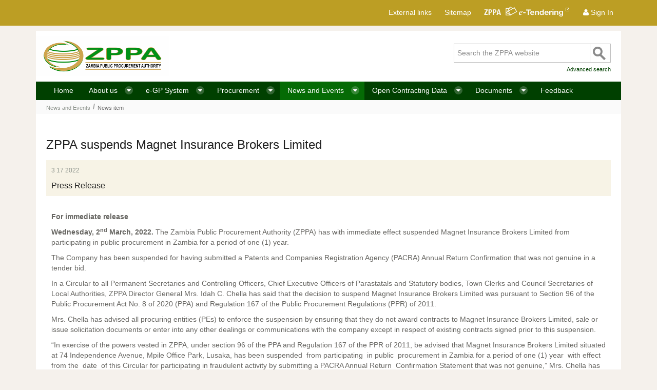

--- FILE ---
content_type: text/html;charset=UTF-8
request_url: https://www.zppa.org.zm/news-item/-/journal_content/56/20182/117463?p_p_auth=h5EudD9I
body_size: 9090
content:
<!DOCTYPE html> <html class="aui ltr" dir="ltr" lang="en-ZM"> <head> <title>News item - ZPPA</title> <meta content="initial-scale=1.0, width=device-width" name="viewport" /> <meta content="text/html; charset=UTF-8" http-equiv="content-type" /> <link href="https://www.zppa.org.zm/zppa-theme/images/favicon.ico" rel="Shortcut Icon" /> <link href="https&#x3a;&#x2f;&#x2f;www&#x2e;zppa&#x2e;org&#x2e;zm&#x2f;news-item&#x2f;-&#x2f;journal_content&#x2f;56&#x2f;20182&#x2f;117463&#x3f;p_p_auth&#x3d;h5EudD9I" rel="canonical" /> <link class="lfr-css-file" href="https&#x3a;&#x2f;&#x2f;www&#x2e;zppa&#x2e;org&#x2e;zm&#x2f;zppa-theme&#x2f;css&#x2f;aui&#x2e;css&#x3f;browserId&#x3d;other&#x26;themeId&#x3d;zppa_WAR_zppatheme&#x26;minifierType&#x3d;css&#x26;languageId&#x3d;en_ZM&#x26;b&#x3d;6203&#x26;t&#x3d;1511543993000" rel="stylesheet" type="text/css" /> <link href="&#x2f;html&#x2f;css&#x2f;main&#x2e;css&#x3f;browserId&#x3d;other&#x26;themeId&#x3d;zppa_WAR_zppatheme&#x26;minifierType&#x3d;css&#x26;languageId&#x3d;en_ZM&#x26;b&#x3d;6203&#x26;t&#x3d;1429134592000" rel="stylesheet" type="text/css" /> <link href="https://www.zppa.org.zm/html/portlet/dynamic_data_mapping/css/main.css?browserId=other&amp;themeId=zppa_WAR_zppatheme&amp;minifierType=css&amp;languageId=en_ZM&amp;b=6203&amp;t=1764572930000" rel="stylesheet" type="text/css" /> <link href="https://www.zppa.org.zm/html/portlet/login/css/main.css?browserId=other&amp;themeId=zppa_WAR_zppatheme&amp;minifierType=css&amp;languageId=en_ZM&amp;b=6203&amp;t=1764572930000" rel="stylesheet" type="text/css" /> <link href="https://www.zppa.org.zm/html/portlet/journal/css/main.css?browserId=other&amp;themeId=zppa_WAR_zppatheme&amp;minifierType=css&amp;languageId=en_ZM&amp;b=6203&amp;t=1764572930000" rel="stylesheet" type="text/css" /> <link href="https://www.zppa.org.zm/html/portlet/document_library/css/main.css?browserId=other&amp;themeId=zppa_WAR_zppatheme&amp;minifierType=css&amp;languageId=en_ZM&amp;b=6203&amp;t=1764572930000" rel="stylesheet" type="text/css" /> <link href="https://www.zppa.org.zm/html/portlet/document_library_display/css/main.css?browserId=other&amp;themeId=zppa_WAR_zppatheme&amp;minifierType=css&amp;languageId=en_ZM&amp;b=6203&amp;t=1764572930000" rel="stylesheet" type="text/css" /> <link href="https://www.zppa.org.zm/html/portlet/asset_publisher/css/main.css?browserId=other&amp;themeId=zppa_WAR_zppatheme&amp;minifierType=css&amp;languageId=en_ZM&amp;b=6203&amp;t=1764572930000" rel="stylesheet" type="text/css" /> <link href="https://www.zppa.org.zm/html/portlet/journal_content/css/main.css?browserId=other&amp;themeId=zppa_WAR_zppatheme&amp;minifierType=css&amp;languageId=en_ZM&amp;b=6203&amp;t=1764572930000" rel="stylesheet" type="text/css" /> <script type="text/javascript">var Liferay={Browser:{acceptsGzip:function(){return false},getMajorVersion:function(){return 131},getRevision:function(){return"537.36"},getVersion:function(){return"131.0"},isAir:function(){return false},isChrome:function(){return true},isFirefox:function(){return false},isGecko:function(){return true},isIe:function(){return false},isIphone:function(){return false},isLinux:function(){return false},isMac:function(){return true},isMobile:function(){return false},isMozilla:function(){return false},isOpera:function(){return false},isRtf:function(){return true},isSafari:function(){return true},isSun:function(){return false},isWap:function(){return false},isWapXhtml:function(){return false},isWebKit:function(){return true},isWindows:function(){return false},isWml:function(){return false}},Data:{NAV_SELECTOR:"#navigation",isCustomizationView:function(){return false},notices:[null]},ThemeDisplay:{getLayoutId:function(){return"31"},getLayoutURL:function(){return"https://www.zppa.org.zm/news-item"},getParentLayoutId:function(){return"5"},isPrivateLayout:function(){return"false"},isVirtualLayout:function(){return false},getBCP47LanguageId:function(){return"en-ZM"},getCDNBaseURL:function(){return"https://www.zppa.org.zm"},getCDNDynamicResourcesHost:function(){return""},getCDNHost:function(){return""},getCompanyId:function(){return"20155"},getCompanyGroupId:function(){return"20195"},getDefaultLanguageId:function(){return"en_ZM"},getDoAsUserIdEncoded:function(){return""},getLanguageId:function(){return"en_ZM"},getParentGroupId:function(){return"20182"},getPathContext:function(){return""},getPathImage:function(){return"/image"},getPathJavaScript:function(){return"/html/js"},getPathMain:function(){return"/c"},getPathThemeImages:function(){return"https://www.zppa.org.zm/zppa-theme/images"},getPathThemeRoot:function(){return"/zppa-theme"},getPlid:function(){return"20878"},getPortalURL:function(){return"https://www.zppa.org.zm"},getPortletSetupShowBordersDefault:function(){return false},getScopeGroupId:function(){return"20182"},getScopeGroupIdOrLiveGroupId:function(){return"20182"},getSessionId:function(){return""},getSiteGroupId:function(){return"20182"},getURLControlPanel:function(){return"/group/control_panel?refererPlid=20878"},getURLHome:function(){return"https\x3a\x2f\x2fwww\x2ezppa\x2eorg\x2ezm\x2fweb\x2fguest"},getUserId:function(){return"20159"},getUserName:function(){return""},isAddSessionIdToURL:function(){return false},isFreeformLayout:function(){return false},isImpersonated:function(){return false},isSignedIn:function(){return false},isStateExclusive:function(){return false},isStateMaximized:function(){return true},isStatePopUp:function(){return false}},PropsValues:{NTLM_AUTH_ENABLED:false}};var themeDisplay=Liferay.ThemeDisplay;Liferay.AUI={getAvailableLangPath:function(){return"available_languages.jsp?browserId=other&themeId=zppa_WAR_zppatheme&colorSchemeId=01&minifierType=js&languageId=en_ZM&b=6203&t=1764572930000"},getCombine:function(){return true},getComboPath:function(){return"/combo/?browserId=other&minifierType=&languageId=en_ZM&b=6203&t=1764572930000&"},getFilter:function(){return"min"},getJavaScriptRootPath:function(){return"/html/js"},getLangPath:function(){return"aui_lang.jsp?browserId=other&themeId=zppa_WAR_zppatheme&colorSchemeId=01&minifierType=js&languageId=en_ZM&b=6203&t=1764572930000"}};Liferay.authToken="KJHzMKf4";Liferay.currentURL="\x2fnews-item\x2f-\x2fjournal_content\x2f56\x2f20182\x2f117463\x3fp_p_auth\x3dh5EudD9I";Liferay.currentURLEncoded="%2Fnews-item%2F-%2Fjournal_content%2F56%2F20182%2F117463%3Fp_p_auth%3Dh5EudD9I";</script> <script src="/html/js/barebone.jsp?browserId=other&amp;themeId=zppa_WAR_zppatheme&amp;colorSchemeId=01&amp;minifierType=js&amp;minifierBundleId=javascript.barebone.files&amp;languageId=en_ZM&amp;b=6203&amp;t=1764572930000" type="text/javascript"></script> <script type="text/javascript"></script> <script type="text/javascript">(function(d,e,j,h,f,c,b){d.GoogleAnalyticsObject=f;d[f]=d[f]||function(){var a=d[f].q||[];d[f].q=a;(d[f].q).push(arguments)};d[f].l=1*new Date();c=e.createElement(j);b=e.getElementsByTagName(j)[0];c.async=1;c.src=h;b.parentNode.insertBefore(c,b)})(window,document,"script","//www.google-analytics.com/analytics.js","ga");ga("create","UA-67866148-1","auto");ga("send","pageview");</script> <script src="https://www.zppa.org.zm/html/portlet/dynamic_data_lists/js/main.js?browserId=other&amp;minifierType=js&amp;languageId=en_ZM&amp;b=6203&amp;t=1764572930000" type="text/javascript"></script> <script src="https://www.zppa.org.zm/html/portlet/dynamic_data_mapping/js/main.js?browserId=other&amp;minifierType=js&amp;languageId=en_ZM&amp;b=6203&amp;t=1764572930000" type="text/javascript"></script> <script src="https://www.zppa.org.zm/html/portlet/journal/js/main.js?browserId=other&amp;minifierType=js&amp;languageId=en_ZM&amp;b=6203&amp;t=1764572930000" type="text/javascript"></script> <script src="https://www.zppa.org.zm/html/portlet/journal/js/navigation.js?browserId=other&amp;minifierType=js&amp;languageId=en_ZM&amp;b=6203&amp;t=1764572930000" type="text/javascript"></script> <link class="lfr-css-file" href="https&#x3a;&#x2f;&#x2f;www&#x2e;zppa&#x2e;org&#x2e;zm&#x2f;zppa-theme&#x2f;css&#x2f;main&#x2e;css&#x3f;browserId&#x3d;other&#x26;themeId&#x3d;zppa_WAR_zppatheme&#x26;minifierType&#x3d;css&#x26;languageId&#x3d;en_ZM&#x26;b&#x3d;6203&#x26;t&#x3d;1511543993000" rel="stylesheet" type="text/css" /> <style type="text/css"></style> <script src="https://www.zppa.org.zm/zppa-theme/js/jquery-1.11.3.min.js?browserId=other&minifierType=js&languageId=en_ZM&b=6203&t=1511543993000" type="text/javascript"></script> <script src="https://www.zppa.org.zm/zppa-theme/js/bootstrap.min.js?browserId=other&minifierType=js&languageId=en_ZM&b=6203&t=1511543993000" type="text/javascript"></script> </head> <body class=" yui3-skin-sam controls-visible page-maximized guest-site signed-out public-page site dockbar-split"> <div id="fb-root"></div> <script>(function(e,a,f){var c,b=e.getElementsByTagName(a)[0];if(e.getElementById(f)){return}c=e.createElement(a);c.id=f;c.src="//connect.facebook.net/en_GB/sdk.js#xfbml=1&version=v2.4";b.parentNode.insertBefore(c,b)}(document,"script","facebook-jssdk"));</script> <a href="#main-content" id="skip-to-content">Skip to Content</a> <div class="portlet-boundary portlet-boundary_145_ portlet-static portlet-static-end portlet-borderless portlet-dockbar " id="p_p_id_145_" > <span id="p_145"></span> <div class="navbar navbar-static-top dockbar" id="_145_dockbar" data-namespace="_145_" > <div class="navbar-inner"> <div class="container"> <a class="btn btn-navbar" id="_145_navSiteNavigationNavbarBtn" data-navId="_145_navSiteNavigation" tabindex="0" "><i class="icon-reorder"></i></a><a class="btn btn-navbar" id="_145_navAccountControlsNavbarBtn" data-navId="_145_navAccountControls" tabindex="0" "><i class="icon-user"></i></a> <div class="collapse nav-collapse" id="_145_navSiteNavigationNavbarCollapse"> <ul aria-label="Dockbar" class="nav nav-navigation" id="_145_navSiteNavigation" role="menubar" > </ul> </div> <div class="collapse nav-collapse" id="_145_navAccountControlsNavbarCollapse"> <ul aria-label="Dockbar" class="nav nav-account-controls" id="_145_navAccountControls" role="menubar" > <li class=" " id="_145_zppaDockbarUsefulLinks" role="presentation" > <a href="https://www.zppa.org.zm/external-links">External links</a> </li> <li class=" " id="_145_zppaDockbarSitemap" role="presentation" > <a href="https://www.zppa.org.zm/sitemap">Sitemap</a> </li> <li class=" " id="_145_zppaDockbarETendURL" role="presentation" > <a target="_blank" class="etend" href="https://www.zppa.org.zm/epps"> <img src="https://www.zppa.org.zm/zppa-theme/images/zppaImages/img_eTend.png" alt="e-Tendering"> </a> </li> <li class="sign-in " id="nyty_" role="presentation" > <a class="" data-redirect="false" href="https://www.zppa.org.zm/c/portal/login?p_l_id=20878" id="" role="menuitem" title=""> <i class="icon-user"></i> <span class="nav-item-label"> Sign In </span> </a> </li> </ul> </div> </div> </div> </div> <div class="dockbar-messages" id="_145_dockbarMessages"> <div class="header"></div> <div class="body"></div> <div class="footer"></div> </div> <script type="text/javascript">AUI().use("liferay-dockbar",function(a){(function(){Liferay.Dockbar.init("#_145_dockbar");var b=a.all(".portlet-column-content.customizable");if(b.size()>0){b.get("parentNode").addClass("customizable")}})()});</script> </div> <div class="container-fluid" id="wrapper"> <header id="banner" role="banner"> <div id="heading"> <h1 class="site-title"> <a class="logo custom-logo" href="https://www.zppa.org.zm:443/news-item?p_p_auth=K8QpYknk&amp;p_p_id=49&amp;p_p_lifecycle=1&amp;p_p_state=normal&amp;p_p_mode=view&amp;_49_struts_action=%2Fmy_sites%2Fview&amp;_49_groupId=20182&amp;_49_privateLayout=false" title="Go to ZPPA"> <img alt="ZPPA" height="79" src="/image/company_logo?img_id=21783&amp;t=1764572935494" width="259" /> </a> </h1> <h2 class="page-title"> <span>News item</span> </h2> </div> <div id="Search"> <form method="post" action="/search?p_p_id=zppasearch_WAR_zppasearchportlet&amp;p_p_lifecycle=0&amp;p_p_state=normal&amp;p_p_mode=view&amp;p_p_col_id=column-1&amp;p_p_col_count=1&amp;_zppasearch_WAR_zppasearchportlet_searching=true"> <fieldset> <legend class="Hidden">Search</legend> <label for="SearchField" class="Hidden">Type keyword or phrase:</label> <input type="text" name="_zppasearch_WAR_zppasearchportlet_keywords" onblur="if(this.value=='')this.value='Search the ZPPA website';" 
			onfocus="if(this.value=='Search the ZPPA website')this.value='';" value="Search the ZPPA website" 
			title="Type your search terms here" size="30" id="SearchField" /> <button title="Perform search" value="Search" type="submit">Search</button> </fieldset> </form> <ul> <li><a href=" https://www.zppa.org.zm/search ">Advanced search</a></li> </ul> </div> <nav class="sort-pages modify-pages navbar site-navigation" id="navigation" role="navigation"> <div class="navbar-inner"> <div class="collapse nav-collapse"> <ul aria-label="Site Pages" class="nav nav-collapse" role="menubar"> <li class="lfr-nav-item" id="layout_1" role="presentation"> <a aria-labelledby="layout_1" class="" href="https&#x3a;&#x2f;&#x2f;www&#x2e;zppa&#x2e;org&#x2e;zm&#x2f;home" role="menuitem"> <span> Home </span> </a> </li> <li class="lfr-nav-item dropdown" id="layout_2" role="presentation"> <a aria-labelledby="layout_2" aria-haspopup='true' class="dropdown-toggle" href="https&#x3a;&#x2f;&#x2f;www&#x2e;zppa&#x2e;org&#x2e;zm&#x2f;about-us" role="menuitem"> <span> About us <span class="lfr-nav-child-toggle"><i class="icon-caret-down"></i></span></span> </a> <ul class="dropdown-menu child-menu" role="menu"> <li class="lfr-nav-item" id="layout_15" role="presentation"> <a aria-labelledby="layout_15" href="https&#x3a;&#x2f;&#x2f;www&#x2e;zppa&#x2e;org&#x2e;zm&#x2f;public-procurement-act" role="menuitem">Public procurement act</a> </li> <li class="lfr-nav-item" id="layout_16" role="presentation"> <a aria-labelledby="layout_16" href="https&#x3a;&#x2f;&#x2f;www&#x2e;zppa&#x2e;org&#x2e;zm&#x2f;appeals" role="menuitem">Appeals</a> </li> </ul> </li> <li class="lfr-nav-item dropdown" id="layout_3" role="presentation"> <a aria-labelledby="layout_3" aria-haspopup='true' class="dropdown-toggle" href="https&#x3a;&#x2f;&#x2f;www&#x2e;zppa&#x2e;org&#x2e;zm&#x2f;supplier-registration" role="menuitem"> <span> e-GP System <span class="lfr-nav-child-toggle"><i class="icon-caret-down"></i></span></span> </a> <ul class="dropdown-menu child-menu" role="menu"> <li class="lfr-nav-item" id="layout_17" role="presentation"> <a aria-labelledby="layout_17" href="https&#x3a;&#x2f;&#x2f;www&#x2e;zppa&#x2e;org&#x2e;zm&#x2f;registration-requirements" role="menuitem">e-GP Supplier Registration</a> </li> <li class="lfr-nav-item" id="layout_18" role="presentation"> <a aria-labelledby="layout_18" href="https&#x3a;&#x2f;&#x2f;www&#x2e;zppa&#x2e;org&#x2e;zm&#x2f;registration-fees" role="menuitem">Recommended e-GP System Requirements</a> </li> <li class="lfr-nav-item" id="layout_87" role="presentation"> <a aria-labelledby="layout_87" href="https&#x3a;&#x2f;&#x2f;eprocure&#x2e;zppa&#x2e;org&#x2e;zm&#x2f;epps" role="menuitem">Go to the e-GP System</a> </li> <li class="lfr-nav-item" id="layout_88" role="presentation"> <a aria-labelledby="layout_88" href="https&#x3a;&#x2f;&#x2f;zppaelearning&#x2e;com" role="menuitem">Go to the e-GP e-Learning Module</a> </li> </ul> </li> <li class="lfr-nav-item dropdown" id="layout_4" role="presentation"> <a aria-labelledby="layout_4" aria-haspopup='true' class="dropdown-toggle" href="https&#x3a;&#x2f;&#x2f;www&#x2e;zppa&#x2e;org&#x2e;zm&#x2f;procurement" role="menuitem"> <span> Procurement <span class="lfr-nav-child-toggle"><i class="icon-caret-down"></i></span></span> </a> <ul class="dropdown-menu child-menu" role="menu"> <li class="lfr-nav-item" id="layout_23" role="presentation"> <a aria-labelledby="layout_23" href="https&#x3a;&#x2f;&#x2f;www&#x2e;zppa&#x2e;org&#x2e;zm&#x2f;helpful-information" role="menuitem">Helpful information</a> </li> <li class="lfr-nav-item" id="layout_24" role="presentation"> <a aria-labelledby="layout_24" href="https&#x3a;&#x2f;&#x2f;www&#x2e;zppa&#x2e;org&#x2e;zm&#x2f;training-schedule" role="menuitem">Training schedule</a> </li> <li class="lfr-nav-item" id="layout_25" role="presentation"> <a aria-labelledby="layout_25" href="https&#x3a;&#x2f;&#x2f;www&#x2e;zppa&#x2e;org&#x2e;zm&#x2f;e-framework-agreement" role="menuitem">e-Framework agreement</a> </li> <li class="lfr-nav-item" id="layout_26" role="presentation"> <a aria-labelledby="layout_26" href="https&#x3a;&#x2f;&#x2f;www&#x2e;zppa&#x2e;org&#x2e;zm&#x2f;list-of-debarred-firms" role="menuitem">List of Debarred and Suspended Firms</a> </li> <li class="lfr-nav-item" id="layout_27" role="presentation"> <a aria-labelledby="layout_27" href="https&#x3a;&#x2f;&#x2f;www&#x2e;zppa&#x2e;org&#x2e;zm&#x2f;faq" role="menuitem">FAQ</a> </li> <li class="lfr-nav-item" id="layout_49" role="presentation"> <a aria-labelledby="layout_49" href="https&#x3a;&#x2f;&#x2f;www&#x2e;zppa&#x2e;org&#x2e;zm&#x2f;e-procurement-system" role="menuitem">e-Procurement system</a> </li> <li class="lfr-nav-item" id="layout_28" role="presentation"> <a aria-labelledby="layout_28" href="https&#x3a;&#x2f;&#x2f;www&#x2e;zppa&#x2e;org&#x2e;zm&#x2f;e-procurement-help" role="menuitem">e-Procurement help</a> </li> <li class="lfr-nav-item" id="layout_29" role="presentation"> <a aria-labelledby="layout_29" href="https&#x3a;&#x2f;&#x2f;www&#x2e;zppa&#x2e;org&#x2e;zm&#x2f;public-discussion-forum" role="menuitem">Public discussion forum on public procurement</a> </li> <li class="lfr-nav-item" id="layout_91" role="presentation"> <a aria-labelledby="layout_91" href="https&#x3a;&#x2f;&#x2f;www&#x2e;zppa&#x2e;org&#x2e;zm&#x2f;informatials" role="menuitem">Informatials</a> </li> </ul> </li> <li class="lfr-nav-item selected active dropdown" id="layout_5" aria-selected='true' role="presentation"> <a aria-labelledby="layout_5" aria-haspopup='true' class="dropdown-toggle" href="https&#x3a;&#x2f;&#x2f;www&#x2e;zppa&#x2e;org&#x2e;zm&#x2f;news-and-events" role="menuitem"> <span> News and Events <span class="lfr-nav-child-toggle"><i class="icon-caret-down"></i></span></span> </a> <ul class="dropdown-menu child-menu" role="menu"> <li class="lfr-nav-item" id="layout_33" role="presentation"> <a aria-labelledby="layout_33" href="https&#x3a;&#x2f;&#x2f;www&#x2e;zppa&#x2e;org&#x2e;zm&#x2f;news-archive" role="menuitem">News archive</a> </li> <li class="lfr-nav-item" id="layout_52" role="presentation"> <a aria-labelledby="layout_52" href="https&#x3a;&#x2f;&#x2f;www&#x2e;zppa&#x2e;org&#x2e;zm&#x2f;events-archive" role="menuitem">Events archive</a> </li> </ul> </li> <li class="lfr-nav-item dropdown" id="layout_57" role="presentation"> <a aria-labelledby="layout_57" aria-haspopup='true' class="dropdown-toggle" href="https&#x3a;&#x2f;&#x2f;www&#x2e;zppa&#x2e;org&#x2e;zm&#x2f;ocds-data" role="menuitem"> <span> Open Contracting Data <span class="lfr-nav-child-toggle"><i class="icon-caret-down"></i></span></span> </a> <ul class="dropdown-menu child-menu" role="menu"> <li class="lfr-nav-item" id="layout_60" role="presentation"> <a aria-labelledby="layout_60" href="https&#x3a;&#x2f;&#x2f;www&#x2e;zppa&#x2e;org&#x2e;zm&#x2f;records" role="menuitem">Records</a> </li> <li class="lfr-nav-item" id="layout_61" role="presentation"> <a aria-labelledby="layout_61" href="https&#x3a;&#x2f;&#x2f;www&#x2e;zppa&#x2e;org&#x2e;zm&#x2f;record-packages" role="menuitem">Record Packages</a> </li> <li class="lfr-nav-item" id="layout_62" role="presentation"> <a aria-labelledby="layout_62" href="https&#x3a;&#x2f;&#x2f;www&#x2e;zppa&#x2e;org&#x2e;zm&#x2f;ocds-reports" role="menuitem">Reports</a> </li> </ul> </li> <li class="lfr-nav-item dropdown" id="layout_14" role="presentation"> <a aria-labelledby="layout_14" aria-haspopup='true' class="dropdown-toggle" href="https&#x3a;&#x2f;&#x2f;www&#x2e;zppa&#x2e;org&#x2e;zm&#x2f;documents" role="menuitem"> <span> Documents <span class="lfr-nav-child-toggle"><i class="icon-caret-down"></i></span></span> </a> <ul class="dropdown-menu child-menu" role="menu"> <li class="lfr-nav-item" id="layout_34" role="presentation"> <a aria-labelledby="layout_34" href="https&#x3a;&#x2f;&#x2f;www&#x2e;zppa&#x2e;org&#x2e;zm&#x2f;circulars" role="menuitem">Circulars</a> </li> <li class="lfr-nav-item" id="layout_35" role="presentation"> <a aria-labelledby="layout_35" href="https&#x3a;&#x2f;&#x2f;www&#x2e;zppa&#x2e;org&#x2e;zm&#x2f;templates" role="menuitem">Templates</a> </li> <li class="lfr-nav-item" id="layout_36" role="presentation"> <a aria-labelledby="layout_36" href="https&#x3a;&#x2f;&#x2f;www&#x2e;zppa&#x2e;org&#x2e;zm&#x2f;reports" role="menuitem">Reports</a> </li> <li class="lfr-nav-item" id="layout_37" role="presentation"> <a aria-labelledby="layout_37" href="https&#x3a;&#x2f;&#x2f;www&#x2e;zppa&#x2e;org&#x2e;zm&#x2f;notices" role="menuitem">Notices</a> </li> <li class="lfr-nav-item" id="layout_38" role="presentation"> <a aria-labelledby="layout_38" href="https&#x3a;&#x2f;&#x2f;www&#x2e;zppa&#x2e;org&#x2e;zm&#x2f;guidelines" role="menuitem">Guidelines</a> </li> <li class="lfr-nav-item" id="layout_39" role="presentation"> <a aria-labelledby="layout_39" href="https&#x3a;&#x2f;&#x2f;www&#x2e;zppa&#x2e;org&#x2e;zm&#x2f;procurement-legislations-and-handbooks" role="menuitem">Procurement Legislation &amp; Standard Bidding Documents</a> </li> <li class="lfr-nav-item" id="layout_40" role="presentation"> <a aria-labelledby="layout_40" href="https&#x3a;&#x2f;&#x2f;www&#x2e;zppa&#x2e;org&#x2e;zm&#x2f;other" role="menuitem">Other</a> </li> </ul> </li> <li class="lfr-nav-item" id="layout_85" role="presentation"> <a aria-labelledby="layout_85" class="" href="https&#x3a;&#x2f;&#x2f;www&#x2e;zppa&#x2e;org&#x2e;zm&#x2f;feedback" role="menuitem"> <span> Feedback </span> </a> </li> </ul> </div> </div> </nav> <script>Liferay.Data.NAV_LIST_SELECTOR=".navbar-inner .nav-collapse > ul";</script> </header> <div id="content"> <nav id="breadcrumbs"> <ul aria-label="Breadcrumb" class="breadcrumb breadcrumb-horizontal"> <li class="first"><a href="https://www.zppa.org.zm/news-and-events" >News and Events</a><span class="divider">/</span></li><li class="active last"><a href="https://www.zppa.org.zm/news-item" >News item</a><span class="divider">/</span></li> </ul> </nav> <div class="columns-max" id="main-content" role="main"> <div class="portlet-layout row-fluid"> <div class="portlet-column portlet-column-only span12" id="column-1"> <div class="portlet-boundary portlet-boundary_56_ portlet-static portlet-static-end portlet-borderless portlet-journal-content " id="p_p_id_56_INSTANCE_0000_" > <span id="p_56_INSTANCE_0000"></span> <div class="portlet-borderless-container" style=""> <div class="portlet-borderless-bar"> </div> <div class="portlet-body"> <div class="journal-content-article"> <h1 class="Title">ZPPA suspends Magnet Insurance Brokers Limited</h1> <div class="Details"><p>3 17 2022</p></div> <p class="ShortDesc">Press Release</p> <div class="MainDesc"><p><strong>For immediate release</strong></p> <p><strong>Wednesday, 2<sup>nd</sup> March, 2022. </strong>The Zambia Public Procurement Authority (ZPPA) has with immediate effect suspended Magnet Insurance Brokers Limited from participating in public procurement in Zambia for a period of one (1) year.</p> <p>The Company has been suspended for having submitted a Patents and Companies Registration Agency (PACRA) Annual Return Confirmation that was not genuine in a tender bid.</p> <p>In a Circular to all Permanent Secretaries and Controlling Officers, Chief Executive Officers of Parastatals and Statutory bodies, Town Clerks and Council Secretaries of Local Authorities, ZPPA Director General Mrs. Idah C. Chella has said that the decision to suspend Magnet Insurance Brokers Limited was pursuant to Section 96 of the Public Procurement Act No. 8 of 2020 (PPA) and Regulation 167 of the Public Procurement Regulations (PPR) of 2011.</p> <p>Mrs. Chella has advised all procuring entities (PEs) to enforce the suspension by ensuring that they do not award contracts to Magnet Insurance Brokers Limited, sale or issue solicitation documents or enter into any other dealings or communications with the company except in respect of existing contracts signed prior to this suspension.</p> <p>“In exercise of the powers vested in ZPPA, under section 96 of the PPA and Regulation 167 of the PPR of 2011, be advised that Magnet Insurance Brokers Limited situated at 74 Independence Avenue, Mpile Office Park, Lusaka, has been suspended&nbsp; from participating&nbsp; in public&nbsp; procurement in Zambia for a period of one (1) year&nbsp; with effect&nbsp; from the&nbsp; date&nbsp; of this Circular for participating in fraudulent activity by submitting a PACRA Annual Return&nbsp; Confirmation Statement that was not genuine,” Mrs. Chella has said.</p> <p>The suspension includes any “successor in interest” including any entity which employs, or was associated with any partners, directors or other officers considered as successors in interest. She further explained that the suspension did not in any way limit Magnet Insurance Brokers Limited from performing outstanding contracts that were entered into before the date of the Circular.</p> <p>&nbsp;</p> <p>&nbsp;</p> <p>Issued by:</p> <p>Iñutu Mushambatwa</p> <p>&nbsp;</p> <p>Principal Officer - Public Relations</p> <p><strong>Zambia Public Procurement Authority</strong></p> <p>Email:&nbsp;<a href="mailto:info@zppa.org.zm">info@zppa.org.zm</a></p> <p>&nbsp;</p> <p><strong>Mission statement: </strong><em>To regulate public procurement in order to promote compliance and ensure value for money.</em></p> <p>&nbsp;</p></div> </div> <div class="entry-links"> </div> </div> </div> </div> </div> </div> </div> <form action="#" id="hrefFm" method="post" name="hrefFm"> <span></span> </form> </div> <footer id="footer" role="contentinfo"> <div class="Footer"> <div class="FooterLinks"> <p>Interact</p> <ul> <li><a href=" https://www.zppa.org.zm/contact-us ">Contact us</a></li> <li><a href=" https://www.zppa.org.zm/public-discussion-forum ">Discussion forum on public procurement</a></li> <li><a href=" https://www.zppa.org.zm/faq ">FAQs</a></li> <li><a href="https://www.facebook.com/zppa1" class="opens-new-window-accessible" target="_blank">Facebook</a></li> </ul> </div> <div class="FooterLinks"> <p>Find out about our policies</p> <ul> <li><a href=" https://www.zppa.org.zm/accessibility ">Accessibility</a></li> <li><a href=" https://www.zppa.org.zm/site-security ">Site security</a></li> <li><a href=" https://www.zppa.org.zm/disclaimer ">Disclaimer</a></li> <li><a href=" https://www.zppa.org.zm/terms-and-conditions ">Terms & Conditions</a></li> </ul> </div> <div class="CopyrightInfo"> <p><img src="https://www.zppa.org.zm/zppa-theme/images/zppaImages/icon_ssl.png" alt="SSL secure connection" />SSL secure connection</p> <p>Copyright © 2015, Republic of Zambia. All rights reserved.</p> </div> </div> </footer> </div> <script type="text/javascript">Liferay.Util.addInputFocus();</script> <script type="text/javascript">Liferay.Portlet.onLoad({canEditTitle:false,columnPos:0,isStatic:"end",namespacedId:"p_p_id_145_",portletId:"145",refreshURL:"\x2fc\x2fportal\x2frender_portlet\x3fp_l_id\x3d20878\x26p_p_id\x3d145\x26p_p_lifecycle\x3d0\x26p_t_lifecycle\x3d0\x26p_p_state\x3dnormal\x26p_p_mode\x3dview\x26p_p_col_id\x3dnull\x26p_p_col_pos\x3dnull\x26p_p_col_count\x3dnull\x26p_p_static\x3d1\x26p_p_isolated\x3d1\x26currentURL\x3d\x252Fnews-item\x252F-\x252Fjournal_content\x252F56\x252F20182\x252F117463\x253Fp_p_auth\x253Dh5EudD9I\x26_56_INSTANCE_0000_articleId\x3d117463\x26_56_INSTANCE_0000_groupId\x3d20182\x26_56_INSTANCE_0000_struts_action\x3d\x252Fjournal_content\x252Fview"});Liferay.Portlet.onLoad({canEditTitle:false,columnPos:0,isStatic:"end",namespacedId:"p_p_id_56_INSTANCE_0000_",portletId:"56_INSTANCE_0000",refreshURL:"\x2fc\x2fportal\x2frender_portlet\x3fp_l_id\x3d20878\x26p_p_id\x3d56_INSTANCE_0000\x26p_p_lifecycle\x3d0\x26p_t_lifecycle\x3d0\x26p_p_state\x3dmaximized\x26p_p_mode\x3dview\x26p_p_col_id\x3dnull\x26p_p_col_pos\x3dnull\x26p_p_col_count\x3dnull\x26p_p_isolated\x3d1\x26currentURL\x3d\x252Fnews-item\x252F-\x252Fjournal_content\x252F56\x252F20182\x252F117463\x253Fp_p_auth\x253Dh5EudD9I\x26_56_INSTANCE_0000_articleId\x3d117463\x26_56_INSTANCE_0000_groupId\x3d20182\x26_56_INSTANCE_0000_struts_action\x3d\x252Fjournal_content\x252Fview"});AUI().use("aui-base","event-outside","liferay-menu","liferay-notice","liferay-poller","liferay-session",function(a){(function(){Liferay.Util.addInputType();Liferay.Portlet.ready(function(b,c){Liferay.Util.addInputType(c)});if(a.UA.mobile){Liferay.Util.addInputCancel()}})();(function(){new Liferay.Menu();var b=Liferay.Data.notices;for(var c=1;c<b.length;c++){new Liferay.Notice(b[c])}})();(function(){Liferay.Session=new Liferay.SessionBase({autoExtend:true,sessionLength:30,redirectOnExpire:false,redirectUrl:"https\x3a\x2f\x2fwww\x2ezppa\x2eorg\x2ezm\x2fweb\x2fguest",warningLength:1})})();(function(){a.one("#_145_dockbar").delegate(["click","keypress"],function(e){if((e.type==="click")||e.isKeyInSet("ENTER","SPACE")){var b="open";var d=e.currentTarget;var g=d.attr("data-navId");var c=a.one("#"+g+"NavbarCollapse");if(c){var f=Liferay.Data._145_dockbarHandle;if(c.hasClass(b)&&f){f.detach();f=null}else{f=c.on("mousedownoutside",function(h){if(!d.contains(h.target)){Liferay.Data._145_dockbarHandle=null;f.detach();d.removeClass(b);c.removeClass(b)}})}d.toggleClass(b);c.toggleClass(b);Liferay.Data._145_dockbarHandle=f}}},".btn-navbar")})()});</script> <script src="https://www.zppa.org.zm/zppa-theme/js/main.js?browserId=other&amp;minifierType=js&amp;languageId=en_ZM&amp;b=6203&amp;t=1511543993000" type="text/javascript"></script> <script type="text/javascript"></script> <script type="text/javascript">$(document).ready(function(){var e=$(".portlet-iframe iframe");var a=$("body");var h=$("header");var g=$("footer");if(e&&a&&h&&g){var f=a.height();var b=h.height();var d=g.height();var c=f-b-d;if(c<800){c=800}e.css("height",c+"px")}});</script> </body> </html> 

--- FILE ---
content_type: text/css
request_url: https://www.zppa.org.zm/zppa-theme/css/aui.css?browserId=other&themeId=zppa_WAR_zppatheme&minifierType=css&languageId=en_ZM&b=6203&t=1511543993000
body_size: 41730
content:
/*!
 *  Font Awesome 3.2.1
 *  the iconic font designed for Bootstrap
 *  ------------------------------------------------------------------------------
 *  The full suite of pictographic icons, examples, and documentation can be
 *  found at http://fontawesome.io.  Stay up to date on Twitter at
 *  http://twitter.com/fontawesome.
 *
 *  License
 *  ------------------------------------------------------------------------------
 *  - The Font Awesome font is licensed under SIL OFL 1.1 -
 *    http://scripts.sil.org/OFL
 *  - Font Awesome CSS, LESS, and SASS files are licensed under MIT License -
 *    http://opensource.org/licenses/mit-license.html
 *  - Font Awesome documentation licensed under CC BY 3.0 -
 *    http://creativecommons.org/licenses/by/3.0/
 *  - Attribution is no longer required in Font Awesome 3.0, but much appreciated:
 *    "Font Awesome by Dave Gandy - http://fontawesome.io"
 *
 *  Author - Dave Gandy
 *  ------------------------------------------------------------------------------
 *  Email: dave@fontawesome.io
 *  Twitter: http://twitter.com/davegandy
 *  Work: Lead Product Designer @ Kyruus - http://kyruus.com
 */.icon-large{font-size:1.33333em;margin-top:-4px;padding-top:3px;margin-bottom:-4px;padding-bottom:3px;vertical-align:middle}.nav [class^="icon-"],.nav [class*=" icon-"]{vertical-align:inherit;margin-top:-4px;padding-top:3px;margin-bottom:-4px;padding-bottom:3px}.nav [class^="icon-"].icon-large,.nav [class*=" icon-"].icon-large{vertical-align:-25%}.nav-pills [class^="icon-"].icon-large,.nav-pills [class*=" icon-"].icon-large,.nav-tabs [class^="icon-"].icon-large,.nav-tabs [class*=" icon-"].icon-large{line-height:.75em;margin-top:-7px;padding-top:5px;margin-bottom:-5px;padding-bottom:4px}.btn [class^="icon-"].pull-left,.btn [class^="icon-"].pull-right,.btn [class*=" icon-"].pull-left,.btn [class*=" icon-"].pull-right{vertical-align:inherit}.btn [class^="icon-"].icon-large,.btn [class*=" icon-"].icon-large{margin-top:-.5em}a [class^="icon-"],a [class*=" icon-"]{cursor:pointer}.icon-glass{*zoom:expression(this.runtimeStyle['zoom'] = '1',this.innerHTML = '&#xf000;')}.icon-music{*zoom:expression(this.runtimeStyle['zoom'] = '1',this.innerHTML = '&#xf001;')}.icon-search{*zoom:expression(this.runtimeStyle['zoom'] = '1',this.innerHTML = '&#xf002;')}.icon-envelope-alt{*zoom:expression(this.runtimeStyle['zoom'] = '1',this.innerHTML = '&#xf003;')}.icon-heart{*zoom:expression(this.runtimeStyle['zoom'] = '1',this.innerHTML = '&#xf004;')}.icon-star{*zoom:expression(this.runtimeStyle['zoom'] = '1',this.innerHTML = '&#xf005;')}.icon-star-empty{*zoom:expression(this.runtimeStyle['zoom'] = '1',this.innerHTML = '&#xf006;')}.icon-user{*zoom:expression(this.runtimeStyle['zoom'] = '1',this.innerHTML = '&#xf007;')}.icon-film{*zoom:expression(this.runtimeStyle['zoom'] = '1',this.innerHTML = '&#xf008;')}.icon-th-large{*zoom:expression(this.runtimeStyle['zoom'] = '1',this.innerHTML = '&#xf009;')}.icon-th{*zoom:expression(this.runtimeStyle['zoom'] = '1',this.innerHTML = '&#xf00a;')}.icon-th-list{*zoom:expression(this.runtimeStyle['zoom'] = '1',this.innerHTML = '&#xf00b;')}.icon-ok{*zoom:expression(this.runtimeStyle['zoom'] = '1',this.innerHTML = '&#xf00c;')}.icon-remove{*zoom:expression(this.runtimeStyle['zoom'] = '1',this.innerHTML = '&#xf00d;')}.icon-zoom-in{*zoom:expression(this.runtimeStyle['zoom'] = '1',this.innerHTML = '&#xf00e;')}.icon-zoom-out{*zoom:expression(this.runtimeStyle['zoom'] = '1',this.innerHTML = '&#xf010;')}.icon-off{*zoom:expression(this.runtimeStyle['zoom'] = '1',this.innerHTML = '&#xf011;')}.icon-power-off{*zoom:expression(this.runtimeStyle['zoom'] = '1',this.innerHTML = '&#xf011;')}.icon-signal{*zoom:expression(this.runtimeStyle['zoom'] = '1',this.innerHTML = '&#xf012;')}.icon-cog{*zoom:expression(this.runtimeStyle['zoom'] = '1',this.innerHTML = '&#xf013;')}.icon-gear{*zoom:expression(this.runtimeStyle['zoom'] = '1',this.innerHTML = '&#xf013;')}.icon-trash{*zoom:expression(this.runtimeStyle['zoom'] = '1',this.innerHTML = '&#xf014;')}.icon-home{*zoom:expression(this.runtimeStyle['zoom'] = '1',this.innerHTML = '&#xf015;')}.icon-file-alt{*zoom:expression(this.runtimeStyle['zoom'] = '1',this.innerHTML = '&#xf016;')}.icon-time{*zoom:expression(this.runtimeStyle['zoom'] = '1',this.innerHTML = '&#xf017;')}.icon-road{*zoom:expression(this.runtimeStyle['zoom'] = '1',this.innerHTML = '&#xf018;')}.icon-download-alt{*zoom:expression(this.runtimeStyle['zoom'] = '1',this.innerHTML = '&#xf019;')}.icon-download{*zoom:expression(this.runtimeStyle['zoom'] = '1',this.innerHTML = '&#xf01a;')}.icon-upload{*zoom:expression(this.runtimeStyle['zoom'] = '1',this.innerHTML = '&#xf01b;')}.icon-inbox{*zoom:expression(this.runtimeStyle['zoom'] = '1',this.innerHTML = '&#xf01c;')}.icon-play-circle{*zoom:expression(this.runtimeStyle['zoom'] = '1',this.innerHTML = '&#xf01d;')}.icon-repeat{*zoom:expression(this.runtimeStyle['zoom'] = '1',this.innerHTML = '&#xf01e;')}.icon-rotate-right{*zoom:expression(this.runtimeStyle['zoom'] = '1',this.innerHTML = '&#xf01e;')}.icon-refresh{*zoom:expression(this.runtimeStyle['zoom'] = '1',this.innerHTML = '&#xf021;')}.icon-list-alt{*zoom:expression(this.runtimeStyle['zoom'] = '1',this.innerHTML = '&#xf022;')}.icon-lock{*zoom:expression(this.runtimeStyle['zoom'] = '1',this.innerHTML = '&#xf023;')}.icon-flag{*zoom:expression(this.runtimeStyle['zoom'] = '1',this.innerHTML = '&#xf024;')}.icon-headphones{*zoom:expression(this.runtimeStyle['zoom'] = '1',this.innerHTML = '&#xf025;')}.icon-volume-off{*zoom:expression(this.runtimeStyle['zoom'] = '1',this.innerHTML = '&#xf026;')}.icon-volume-down{*zoom:expression(this.runtimeStyle['zoom'] = '1',this.innerHTML = '&#xf027;')}.icon-volume-up{*zoom:expression(this.runtimeStyle['zoom'] = '1',this.innerHTML = '&#xf028;')}.icon-qrcode{*zoom:expression(this.runtimeStyle['zoom'] = '1',this.innerHTML = '&#xf029;')}.icon-barcode{*zoom:expression(this.runtimeStyle['zoom'] = '1',this.innerHTML = '&#xf02a;')}.icon-tag{*zoom:expression(this.runtimeStyle['zoom'] = '1',this.innerHTML = '&#xf02b;')}.icon-tags{*zoom:expression(this.runtimeStyle['zoom'] = '1',this.innerHTML = '&#xf02c;')}.icon-book{*zoom:expression(this.runtimeStyle['zoom'] = '1',this.innerHTML = '&#xf02d;')}.icon-bookmark{*zoom:expression(this.runtimeStyle['zoom'] = '1',this.innerHTML = '&#xf02e;')}.icon-print{*zoom:expression(this.runtimeStyle['zoom'] = '1',this.innerHTML = '&#xf02f;')}.icon-camera{*zoom:expression(this.runtimeStyle['zoom'] = '1',this.innerHTML = '&#xf030;')}.icon-font{*zoom:expression(this.runtimeStyle['zoom'] = '1',this.innerHTML = '&#xf031;')}.icon-bold{*zoom:expression(this.runtimeStyle['zoom'] = '1',this.innerHTML = '&#xf032;')}.icon-italic{*zoom:expression(this.runtimeStyle['zoom'] = '1',this.innerHTML = '&#xf033;')}.icon-text-height{*zoom:expression(this.runtimeStyle['zoom'] = '1',this.innerHTML = '&#xf034;')}.icon-text-width{*zoom:expression(this.runtimeStyle['zoom'] = '1',this.innerHTML = '&#xf035;')}.icon-align-left{*zoom:expression(this.runtimeStyle['zoom'] = '1',this.innerHTML = '&#xf036;')}.icon-align-center{*zoom:expression(this.runtimeStyle['zoom'] = '1',this.innerHTML = '&#xf037;')}.icon-align-right{*zoom:expression(this.runtimeStyle['zoom'] = '1',this.innerHTML = '&#xf038;')}.icon-align-justify{*zoom:expression(this.runtimeStyle['zoom'] = '1',this.innerHTML = '&#xf039;')}.icon-list{*zoom:expression(this.runtimeStyle['zoom'] = '1',this.innerHTML = '&#xf03a;')}.icon-indent-left{*zoom:expression(this.runtimeStyle['zoom'] = '1',this.innerHTML = '&#xf03b;')}.icon-indent-right{*zoom:expression(this.runtimeStyle['zoom'] = '1',this.innerHTML = '&#xf03c;')}.icon-facetime-video{*zoom:expression(this.runtimeStyle['zoom'] = '1',this.innerHTML = '&#xf03d;')}.icon-picture{*zoom:expression(this.runtimeStyle['zoom'] = '1',this.innerHTML = '&#xf03e;')}.icon-pencil{*zoom:expression(this.runtimeStyle['zoom'] = '1',this.innerHTML = '&#xf040;')}.icon-map-marker{*zoom:expression(this.runtimeStyle['zoom'] = '1',this.innerHTML = '&#xf041;')}.icon-adjust{*zoom:expression(this.runtimeStyle['zoom'] = '1',this.innerHTML = '&#xf042;')}.icon-tint{*zoom:expression(this.runtimeStyle['zoom'] = '1',this.innerHTML = '&#xf043;')}.icon-edit{*zoom:expression(this.runtimeStyle['zoom'] = '1',this.innerHTML = '&#xf044;')}.icon-share{*zoom:expression(this.runtimeStyle['zoom'] = '1',this.innerHTML = '&#xf045;')}.icon-check{*zoom:expression(this.runtimeStyle['zoom'] = '1',this.innerHTML = '&#xf046;')}.icon-move{*zoom:expression(this.runtimeStyle['zoom'] = '1',this.innerHTML = '&#xf047;')}.icon-step-backward{*zoom:expression(this.runtimeStyle['zoom'] = '1',this.innerHTML = '&#xf048;')}.icon-fast-backward{*zoom:expression(this.runtimeStyle['zoom'] = '1',this.innerHTML = '&#xf049;')}.icon-backward{*zoom:expression(this.runtimeStyle['zoom'] = '1',this.innerHTML = '&#xf04a;')}.icon-play{*zoom:expression(this.runtimeStyle['zoom'] = '1',this.innerHTML = '&#xf04b;')}.icon-pause{*zoom:expression(this.runtimeStyle['zoom'] = '1',this.innerHTML = '&#xf04c;')}.icon-stop{*zoom:expression(this.runtimeStyle['zoom'] = '1',this.innerHTML = '&#xf04d;')}.icon-forward{*zoom:expression(this.runtimeStyle['zoom'] = '1',this.innerHTML = '&#xf04e;')}.icon-fast-forward{*zoom:expression(this.runtimeStyle['zoom'] = '1',this.innerHTML = '&#xf050;')}.icon-step-forward{*zoom:expression(this.runtimeStyle['zoom'] = '1',this.innerHTML = '&#xf051;')}.icon-eject{*zoom:expression(this.runtimeStyle['zoom'] = '1',this.innerHTML = '&#xf052;')}.icon-chevron-left{*zoom:expression(this.runtimeStyle['zoom'] = '1',this.innerHTML = '&#xf053;')}.icon-chevron-right{*zoom:expression(this.runtimeStyle['zoom'] = '1',this.innerHTML = '&#xf054;')}.icon-plus-sign{*zoom:expression(this.runtimeStyle['zoom'] = '1',this.innerHTML = '&#xf055;')}.icon-minus-sign{*zoom:expression(this.runtimeStyle['zoom'] = '1',this.innerHTML = '&#xf056;')}.icon-remove-sign{*zoom:expression(this.runtimeStyle['zoom'] = '1',this.innerHTML = '&#xf057;')}.icon-ok-sign{*zoom:expression(this.runtimeStyle['zoom'] = '1',this.innerHTML = '&#xf058;')}.icon-question-sign{*zoom:expression(this.runtimeStyle['zoom'] = '1',this.innerHTML = '&#xf059;')}.icon-info-sign{*zoom:expression(this.runtimeStyle['zoom'] = '1',this.innerHTML = '&#xf05a;')}.icon-screenshot{*zoom:expression(this.runtimeStyle['zoom'] = '1',this.innerHTML = '&#xf05b;')}.icon-remove-circle{*zoom:expression(this.runtimeStyle['zoom'] = '1',this.innerHTML = '&#xf05c;')}.icon-ok-circle{*zoom:expression(this.runtimeStyle['zoom'] = '1',this.innerHTML = '&#xf05d;')}.icon-ban-circle{*zoom:expression(this.runtimeStyle['zoom'] = '1',this.innerHTML = '&#xf05e;')}.icon-arrow-left{*zoom:expression(this.runtimeStyle['zoom'] = '1',this.innerHTML = '&#xf060;')}.icon-arrow-right{*zoom:expression(this.runtimeStyle['zoom'] = '1',this.innerHTML = '&#xf061;')}.icon-arrow-up{*zoom:expression(this.runtimeStyle['zoom'] = '1',this.innerHTML = '&#xf062;')}.icon-arrow-down{*zoom:expression(this.runtimeStyle['zoom'] = '1',this.innerHTML = '&#xf063;')}.icon-share-alt{*zoom:expression(this.runtimeStyle['zoom'] = '1',this.innerHTML = '&#xf064;')}.icon-mail-forward{*zoom:expression(this.runtimeStyle['zoom'] = '1',this.innerHTML = '&#xf064;')}.icon-resize-full{*zoom:expression(this.runtimeStyle['zoom'] = '1',this.innerHTML = '&#xf065;')}.icon-resize-small{*zoom:expression(this.runtimeStyle['zoom'] = '1',this.innerHTML = '&#xf066;')}.icon-plus{*zoom:expression(this.runtimeStyle['zoom'] = '1',this.innerHTML = '&#xf067;')}.icon-minus{*zoom:expression(this.runtimeStyle['zoom'] = '1',this.innerHTML = '&#xf068;')}.icon-asterisk{*zoom:expression(this.runtimeStyle['zoom'] = '1',this.innerHTML = '&#xf069;')}.icon-exclamation-sign{*zoom:expression(this.runtimeStyle['zoom'] = '1',this.innerHTML = '&#xf06a;')}.icon-gift{*zoom:expression(this.runtimeStyle['zoom'] = '1',this.innerHTML = '&#xf06b;')}.icon-leaf{*zoom:expression(this.runtimeStyle['zoom'] = '1',this.innerHTML = '&#xf06c;')}.icon-fire{*zoom:expression(this.runtimeStyle['zoom'] = '1',this.innerHTML = '&#xf06d;')}.icon-eye-open{*zoom:expression(this.runtimeStyle['zoom'] = '1',this.innerHTML = '&#xf06e;')}.icon-eye-close{*zoom:expression(this.runtimeStyle['zoom'] = '1',this.innerHTML = '&#xf070;')}.icon-warning-sign{*zoom:expression(this.runtimeStyle['zoom'] = '1',this.innerHTML = '&#xf071;')}.icon-plane{*zoom:expression(this.runtimeStyle['zoom'] = '1',this.innerHTML = '&#xf072;')}.icon-calendar{*zoom:expression(this.runtimeStyle['zoom'] = '1',this.innerHTML = '&#xf073;')}.icon-random{*zoom:expression(this.runtimeStyle['zoom'] = '1',this.innerHTML = '&#xf074;')}.icon-comment{*zoom:expression(this.runtimeStyle['zoom'] = '1',this.innerHTML = '&#xf075;')}.icon-magnet{*zoom:expression(this.runtimeStyle['zoom'] = '1',this.innerHTML = '&#xf076;')}.icon-chevron-up{*zoom:expression(this.runtimeStyle['zoom'] = '1',this.innerHTML = '&#xf077;')}.icon-chevron-down{*zoom:expression(this.runtimeStyle['zoom'] = '1',this.innerHTML = '&#xf078;')}.icon-retweet{*zoom:expression(this.runtimeStyle['zoom'] = '1',this.innerHTML = '&#xf079;')}.icon-shopping-cart{*zoom:expression(this.runtimeStyle['zoom'] = '1',this.innerHTML = '&#xf07a;')}.icon-folder-close{*zoom:expression(this.runtimeStyle['zoom'] = '1',this.innerHTML = '&#xf07b;')}.icon-folder-open{*zoom:expression(this.runtimeStyle['zoom'] = '1',this.innerHTML = '&#xf07c;')}.icon-resize-vertical{*zoom:expression(this.runtimeStyle['zoom'] = '1',this.innerHTML = '&#xf07d;')}.icon-resize-horizontal{*zoom:expression(this.runtimeStyle['zoom'] = '1',this.innerHTML = '&#xf07e;')}.icon-bar-chart{*zoom:expression(this.runtimeStyle['zoom'] = '1',this.innerHTML = '&#xf080;')}.icon-twitter-sign{*zoom:expression(this.runtimeStyle['zoom'] = '1',this.innerHTML = '&#xf081;')}.icon-facebook-sign{*zoom:expression(this.runtimeStyle['zoom'] = '1',this.innerHTML = '&#xf082;')}.icon-camera-retro{*zoom:expression(this.runtimeStyle['zoom'] = '1',this.innerHTML = '&#xf083;')}.icon-key{*zoom:expression(this.runtimeStyle['zoom'] = '1',this.innerHTML = '&#xf084;')}.icon-cogs{*zoom:expression(this.runtimeStyle['zoom'] = '1',this.innerHTML = '&#xf085;')}.icon-gears{*zoom:expression(this.runtimeStyle['zoom'] = '1',this.innerHTML = '&#xf085;')}.icon-comments{*zoom:expression(this.runtimeStyle['zoom'] = '1',this.innerHTML = '&#xf086;')}.icon-thumbs-up-alt{*zoom:expression(this.runtimeStyle['zoom'] = '1',this.innerHTML = '&#xf087;')}.icon-thumbs-down-alt{*zoom:expression(this.runtimeStyle['zoom'] = '1',this.innerHTML = '&#xf088;')}.icon-star-half{*zoom:expression(this.runtimeStyle['zoom'] = '1',this.innerHTML = '&#xf089;')}.icon-heart-empty{*zoom:expression(this.runtimeStyle['zoom'] = '1',this.innerHTML = '&#xf08a;')}.icon-signout{*zoom:expression(this.runtimeStyle['zoom'] = '1',this.innerHTML = '&#xf08b;')}.icon-linkedin-sign{*zoom:expression(this.runtimeStyle['zoom'] = '1',this.innerHTML = '&#xf08c;')}.icon-pushpin{*zoom:expression(this.runtimeStyle['zoom'] = '1',this.innerHTML = '&#xf08d;')}.icon-external-link{*zoom:expression(this.runtimeStyle['zoom'] = '1',this.innerHTML = '&#xf08e;')}.icon-signin{*zoom:expression(this.runtimeStyle['zoom'] = '1',this.innerHTML = '&#xf090;')}.icon-trophy{*zoom:expression(this.runtimeStyle['zoom'] = '1',this.innerHTML = '&#xf091;')}.icon-github-sign{*zoom:expression(this.runtimeStyle['zoom'] = '1',this.innerHTML = '&#xf092;')}.icon-upload-alt{*zoom:expression(this.runtimeStyle['zoom'] = '1',this.innerHTML = '&#xf093;')}.icon-lemon{*zoom:expression(this.runtimeStyle['zoom'] = '1',this.innerHTML = '&#xf094;')}.icon-phone{*zoom:expression(this.runtimeStyle['zoom'] = '1',this.innerHTML = '&#xf095;')}.icon-check-empty{*zoom:expression(this.runtimeStyle['zoom'] = '1',this.innerHTML = '&#xf096;')}.icon-unchecked{*zoom:expression(this.runtimeStyle['zoom'] = '1',this.innerHTML = '&#xf096;')}.icon-bookmark-empty{*zoom:expression(this.runtimeStyle['zoom'] = '1',this.innerHTML = '&#xf097;')}.icon-phone-sign{*zoom:expression(this.runtimeStyle['zoom'] = '1',this.innerHTML = '&#xf098;')}.icon-twitter{*zoom:expression(this.runtimeStyle['zoom'] = '1',this.innerHTML = '&#xf099;')}.icon-facebook{*zoom:expression(this.runtimeStyle['zoom'] = '1',this.innerHTML = '&#xf09a;')}.icon-github{*zoom:expression(this.runtimeStyle['zoom'] = '1',this.innerHTML = '&#xf09b;')}.icon-unlock{*zoom:expression(this.runtimeStyle['zoom'] = '1',this.innerHTML = '&#xf09c;')}.icon-credit-card{*zoom:expression(this.runtimeStyle['zoom'] = '1',this.innerHTML = '&#xf09d;')}.icon-rss{*zoom:expression(this.runtimeStyle['zoom'] = '1',this.innerHTML = '&#xf09e;')}.icon-hdd{*zoom:expression(this.runtimeStyle['zoom'] = '1',this.innerHTML = '&#xf0a0;')}.icon-bullhorn{*zoom:expression(this.runtimeStyle['zoom'] = '1',this.innerHTML = '&#xf0a1;')}.icon-bell{*zoom:expression(this.runtimeStyle['zoom'] = '1',this.innerHTML = '&#xf0a2;')}.icon-certificate{*zoom:expression(this.runtimeStyle['zoom'] = '1',this.innerHTML = '&#xf0a3;')}.icon-hand-right{*zoom:expression(this.runtimeStyle['zoom'] = '1',this.innerHTML = '&#xf0a4;')}.icon-hand-left{*zoom:expression(this.runtimeStyle['zoom'] = '1',this.innerHTML = '&#xf0a5;')}.icon-hand-up{*zoom:expression(this.runtimeStyle['zoom'] = '1',this.innerHTML = '&#xf0a6;')}.icon-hand-down{*zoom:expression(this.runtimeStyle['zoom'] = '1',this.innerHTML = '&#xf0a7;')}.icon-circle-arrow-left{*zoom:expression(this.runtimeStyle['zoom'] = '1',this.innerHTML = '&#xf0a8;')}.icon-circle-arrow-right{*zoom:expression(this.runtimeStyle['zoom'] = '1',this.innerHTML = '&#xf0a9;')}.icon-circle-arrow-up{*zoom:expression(this.runtimeStyle['zoom'] = '1',this.innerHTML = '&#xf0aa;')}.icon-circle-arrow-down{*zoom:expression(this.runtimeStyle['zoom'] = '1',this.innerHTML = '&#xf0ab;')}.icon-globe{*zoom:expression(this.runtimeStyle['zoom'] = '1',this.innerHTML = '&#xf0ac;')}.icon-wrench{*zoom:expression(this.runtimeStyle['zoom'] = '1',this.innerHTML = '&#xf0ad;')}.icon-tasks{*zoom:expression(this.runtimeStyle['zoom'] = '1',this.innerHTML = '&#xf0ae;')}.icon-filter{*zoom:expression(this.runtimeStyle['zoom'] = '1',this.innerHTML = '&#xf0b0;')}.icon-briefcase{*zoom:expression(this.runtimeStyle['zoom'] = '1',this.innerHTML = '&#xf0b1;')}.icon-fullscreen{*zoom:expression(this.runtimeStyle['zoom'] = '1',this.innerHTML = '&#xf0b2;')}.icon-group{*zoom:expression(this.runtimeStyle['zoom'] = '1',this.innerHTML = '&#xf0c0;')}.icon-link{*zoom:expression(this.runtimeStyle['zoom'] = '1',this.innerHTML = '&#xf0c1;')}.icon-cloud{*zoom:expression(this.runtimeStyle['zoom'] = '1',this.innerHTML = '&#xf0c2;')}.icon-beaker{*zoom:expression(this.runtimeStyle['zoom'] = '1',this.innerHTML = '&#xf0c3;')}.icon-cut{*zoom:expression(this.runtimeStyle['zoom'] = '1',this.innerHTML = '&#xf0c4;')}.icon-copy{*zoom:expression(this.runtimeStyle['zoom'] = '1',this.innerHTML = '&#xf0c5;')}.icon-paper-clip{*zoom:expression(this.runtimeStyle['zoom'] = '1',this.innerHTML = '&#xf0c6;')}.icon-paperclip{*zoom:expression(this.runtimeStyle['zoom'] = '1',this.innerHTML = '&#xf0c6;')}.icon-save{*zoom:expression(this.runtimeStyle['zoom'] = '1',this.innerHTML = '&#xf0c7;')}.icon-sign-blank{*zoom:expression(this.runtimeStyle['zoom'] = '1',this.innerHTML = '&#xf0c8;')}.icon-reorder{*zoom:expression(this.runtimeStyle['zoom'] = '1',this.innerHTML = '&#xf0c9;')}.icon-list-ul{*zoom:expression(this.runtimeStyle['zoom'] = '1',this.innerHTML = '&#xf0ca;')}.icon-list-ol{*zoom:expression(this.runtimeStyle['zoom'] = '1',this.innerHTML = '&#xf0cb;')}.icon-strikethrough{*zoom:expression(this.runtimeStyle['zoom'] = '1',this.innerHTML = '&#xf0cc;')}.icon-underline{*zoom:expression(this.runtimeStyle['zoom'] = '1',this.innerHTML = '&#xf0cd;')}.icon-table{*zoom:expression(this.runtimeStyle['zoom'] = '1',this.innerHTML = '&#xf0ce;')}.icon-magic{*zoom:expression(this.runtimeStyle['zoom'] = '1',this.innerHTML = '&#xf0d0;')}.icon-truck{*zoom:expression(this.runtimeStyle['zoom'] = '1',this.innerHTML = '&#xf0d1;')}.icon-pinterest{*zoom:expression(this.runtimeStyle['zoom'] = '1',this.innerHTML = '&#xf0d2;')}.icon-pinterest-sign{*zoom:expression(this.runtimeStyle['zoom'] = '1',this.innerHTML = '&#xf0d3;')}.icon-google-plus-sign{*zoom:expression(this.runtimeStyle['zoom'] = '1',this.innerHTML = '&#xf0d4;')}.icon-google-plus{*zoom:expression(this.runtimeStyle['zoom'] = '1',this.innerHTML = '&#xf0d5;')}.icon-money{*zoom:expression(this.runtimeStyle['zoom'] = '1',this.innerHTML = '&#xf0d6;')}.icon-caret-down{*zoom:expression(this.runtimeStyle['zoom'] = '1',this.innerHTML = '&#xf0d7;')}.icon-caret-up{*zoom:expression(this.runtimeStyle['zoom'] = '1',this.innerHTML = '&#xf0d8;')}.icon-caret-left{*zoom:expression(this.runtimeStyle['zoom'] = '1',this.innerHTML = '&#xf0d9;')}.icon-caret-right{*zoom:expression(this.runtimeStyle['zoom'] = '1',this.innerHTML = '&#xf0da;')}.icon-columns{*zoom:expression(this.runtimeStyle['zoom'] = '1',this.innerHTML = '&#xf0db;')}.icon-sort{*zoom:expression(this.runtimeStyle['zoom'] = '1',this.innerHTML = '&#xf0dc;')}.icon-sort-down{*zoom:expression(this.runtimeStyle['zoom'] = '1',this.innerHTML = '&#xf0dd;')}.icon-sort-up{*zoom:expression(this.runtimeStyle['zoom'] = '1',this.innerHTML = '&#xf0de;')}.icon-envelope{*zoom:expression(this.runtimeStyle['zoom'] = '1',this.innerHTML = '&#xf0e0;')}.icon-linkedin{*zoom:expression(this.runtimeStyle['zoom'] = '1',this.innerHTML = '&#xf0e1;')}.icon-undo{*zoom:expression(this.runtimeStyle['zoom'] = '1',this.innerHTML = '&#xf0e2;')}.icon-rotate-left{*zoom:expression(this.runtimeStyle['zoom'] = '1',this.innerHTML = '&#xf0e2;')}.icon-legal{*zoom:expression(this.runtimeStyle['zoom'] = '1',this.innerHTML = '&#xf0e3;')}.icon-dashboard{*zoom:expression(this.runtimeStyle['zoom'] = '1',this.innerHTML = '&#xf0e4;')}.icon-comment-alt{*zoom:expression(this.runtimeStyle['zoom'] = '1',this.innerHTML = '&#xf0e5;')}.icon-comments-alt{*zoom:expression(this.runtimeStyle['zoom'] = '1',this.innerHTML = '&#xf0e6;')}.icon-bolt{*zoom:expression(this.runtimeStyle['zoom'] = '1',this.innerHTML = '&#xf0e7;')}.icon-sitemap{*zoom:expression(this.runtimeStyle['zoom'] = '1',this.innerHTML = '&#xf0e8;')}.icon-umbrella{*zoom:expression(this.runtimeStyle['zoom'] = '1',this.innerHTML = '&#xf0e9;')}.icon-paste{*zoom:expression(this.runtimeStyle['zoom'] = '1',this.innerHTML = '&#xf0ea;')}.icon-lightbulb{*zoom:expression(this.runtimeStyle['zoom'] = '1',this.innerHTML = '&#xf0eb;')}.icon-exchange{*zoom:expression(this.runtimeStyle['zoom'] = '1',this.innerHTML = '&#xf0ec;')}.icon-cloud-download{*zoom:expression(this.runtimeStyle['zoom'] = '1',this.innerHTML = '&#xf0ed;')}.icon-cloud-upload{*zoom:expression(this.runtimeStyle['zoom'] = '1',this.innerHTML = '&#xf0ee;')}.icon-user-md{*zoom:expression(this.runtimeStyle['zoom'] = '1',this.innerHTML = '&#xf0f0;')}.icon-stethoscope{*zoom:expression(this.runtimeStyle['zoom'] = '1',this.innerHTML = '&#xf0f1;')}.icon-suitcase{*zoom:expression(this.runtimeStyle['zoom'] = '1',this.innerHTML = '&#xf0f2;')}.icon-bell-alt{*zoom:expression(this.runtimeStyle['zoom'] = '1',this.innerHTML = '&#xf0f3;')}.icon-coffee{*zoom:expression(this.runtimeStyle['zoom'] = '1',this.innerHTML = '&#xf0f4;')}.icon-food{*zoom:expression(this.runtimeStyle['zoom'] = '1',this.innerHTML = '&#xf0f5;')}.icon-file-text-alt{*zoom:expression(this.runtimeStyle['zoom'] = '1',this.innerHTML = '&#xf0f6;')}.icon-building{*zoom:expression(this.runtimeStyle['zoom'] = '1',this.innerHTML = '&#xf0f7;')}.icon-hospital{*zoom:expression(this.runtimeStyle['zoom'] = '1',this.innerHTML = '&#xf0f8;')}.icon-ambulance{*zoom:expression(this.runtimeStyle['zoom'] = '1',this.innerHTML = '&#xf0f9;')}.icon-medkit{*zoom:expression(this.runtimeStyle['zoom'] = '1',this.innerHTML = '&#xf0fa;')}.icon-fighter-jet{*zoom:expression(this.runtimeStyle['zoom'] = '1',this.innerHTML = '&#xf0fb;')}.icon-beer{*zoom:expression(this.runtimeStyle['zoom'] = '1',this.innerHTML = '&#xf0fc;')}.icon-h-sign{*zoom:expression(this.runtimeStyle['zoom'] = '1',this.innerHTML = '&#xf0fd;')}.icon-plus-sign-alt{*zoom:expression(this.runtimeStyle['zoom'] = '1',this.innerHTML = '&#xf0fe;')}.icon-double-angle-left{*zoom:expression(this.runtimeStyle['zoom'] = '1',this.innerHTML = '&#xf100;')}.icon-double-angle-right{*zoom:expression(this.runtimeStyle['zoom'] = '1',this.innerHTML = '&#xf101;')}.icon-double-angle-up{*zoom:expression(this.runtimeStyle['zoom'] = '1',this.innerHTML = '&#xf102;')}.icon-double-angle-down{*zoom:expression(this.runtimeStyle['zoom'] = '1',this.innerHTML = '&#xf103;')}.icon-angle-left{*zoom:expression(this.runtimeStyle['zoom'] = '1',this.innerHTML = '&#xf104;')}.icon-angle-right{*zoom:expression(this.runtimeStyle['zoom'] = '1',this.innerHTML = '&#xf105;')}.icon-angle-up{*zoom:expression(this.runtimeStyle['zoom'] = '1',this.innerHTML = '&#xf106;')}.icon-angle-down{*zoom:expression(this.runtimeStyle['zoom'] = '1',this.innerHTML = '&#xf107;')}.icon-desktop{*zoom:expression(this.runtimeStyle['zoom'] = '1',this.innerHTML = '&#xf108;')}.icon-laptop{*zoom:expression(this.runtimeStyle['zoom'] = '1',this.innerHTML = '&#xf109;')}.icon-tablet{*zoom:expression(this.runtimeStyle['zoom'] = '1',this.innerHTML = '&#xf10a;')}.icon-mobile-phone{*zoom:expression(this.runtimeStyle['zoom'] = '1',this.innerHTML = '&#xf10b;')}.icon-circle-blank{*zoom:expression(this.runtimeStyle['zoom'] = '1',this.innerHTML = '&#xf10c;')}.icon-quote-left{*zoom:expression(this.runtimeStyle['zoom'] = '1',this.innerHTML = '&#xf10d;')}.icon-quote-right{*zoom:expression(this.runtimeStyle['zoom'] = '1',this.innerHTML = '&#xf10e;')}.icon-spinner{*zoom:expression(this.runtimeStyle['zoom'] = '1',this.innerHTML = '&#xf110;')}.icon-circle{*zoom:expression(this.runtimeStyle['zoom'] = '1',this.innerHTML = '&#xf111;')}.icon-reply{*zoom:expression(this.runtimeStyle['zoom'] = '1',this.innerHTML = '&#xf112;')}.icon-mail-reply{*zoom:expression(this.runtimeStyle['zoom'] = '1',this.innerHTML = '&#xf112;')}.icon-github-alt{*zoom:expression(this.runtimeStyle['zoom'] = '1',this.innerHTML = '&#xf113;')}.icon-folder-close-alt{*zoom:expression(this.runtimeStyle['zoom'] = '1',this.innerHTML = '&#xf114;')}.icon-folder-open-alt{*zoom:expression(this.runtimeStyle['zoom'] = '1',this.innerHTML = '&#xf115;')}.icon-expand-alt{*zoom:expression(this.runtimeStyle['zoom'] = '1',this.innerHTML = '&#xf116;')}.icon-collapse-alt{*zoom:expression(this.runtimeStyle['zoom'] = '1',this.innerHTML = '&#xf117;')}.icon-smile{*zoom:expression(this.runtimeStyle['zoom'] = '1',this.innerHTML = '&#xf118;')}.icon-frown{*zoom:expression(this.runtimeStyle['zoom'] = '1',this.innerHTML = '&#xf119;')}.icon-meh{*zoom:expression(this.runtimeStyle['zoom'] = '1',this.innerHTML = '&#xf11a;')}.icon-gamepad{*zoom:expression(this.runtimeStyle['zoom'] = '1',this.innerHTML = '&#xf11b;')}.icon-keyboard{*zoom:expression(this.runtimeStyle['zoom'] = '1',this.innerHTML = '&#xf11c;')}.icon-flag-alt{*zoom:expression(this.runtimeStyle['zoom'] = '1',this.innerHTML = '&#xf11d;')}.icon-flag-checkered{*zoom:expression(this.runtimeStyle['zoom'] = '1',this.innerHTML = '&#xf11e;')}.icon-terminal{*zoom:expression(this.runtimeStyle['zoom'] = '1',this.innerHTML = '&#xf120;')}.icon-code{*zoom:expression(this.runtimeStyle['zoom'] = '1',this.innerHTML = '&#xf121;')}.icon-reply-all{*zoom:expression(this.runtimeStyle['zoom'] = '1',this.innerHTML = '&#xf122;')}.icon-mail-reply-all{*zoom:expression(this.runtimeStyle['zoom'] = '1',this.innerHTML = '&#xf122;')}.icon-star-half-empty{*zoom:expression(this.runtimeStyle['zoom'] = '1',this.innerHTML = '&#xf123;')}.icon-star-half-full{*zoom:expression(this.runtimeStyle['zoom'] = '1',this.innerHTML = '&#xf123;')}.icon-location-arrow{*zoom:expression(this.runtimeStyle['zoom'] = '1',this.innerHTML = '&#xf124;')}.icon-crop{*zoom:expression(this.runtimeStyle['zoom'] = '1',this.innerHTML = '&#xf125;')}.icon-code-fork{*zoom:expression(this.runtimeStyle['zoom'] = '1',this.innerHTML = '&#xf126;')}.icon-unlink{*zoom:expression(this.runtimeStyle['zoom'] = '1',this.innerHTML = '&#xf127;')}.icon-question{*zoom:expression(this.runtimeStyle['zoom'] = '1',this.innerHTML = '&#xf128;')}.icon-info{*zoom:expression(this.runtimeStyle['zoom'] = '1',this.innerHTML = '&#xf129;')}.icon-exclamation{*zoom:expression(this.runtimeStyle['zoom'] = '1',this.innerHTML = '&#xf12a;')}.icon-superscript{*zoom:expression(this.runtimeStyle['zoom'] = '1',this.innerHTML = '&#xf12b;')}.icon-subscript{*zoom:expression(this.runtimeStyle['zoom'] = '1',this.innerHTML = '&#xf12c;')}.icon-eraser{*zoom:expression(this.runtimeStyle['zoom'] = '1',this.innerHTML = '&#xf12d;')}.icon-puzzle-piece{*zoom:expression(this.runtimeStyle['zoom'] = '1',this.innerHTML = '&#xf12e;')}.icon-microphone{*zoom:expression(this.runtimeStyle['zoom'] = '1',this.innerHTML = '&#xf130;')}.icon-microphone-off{*zoom:expression(this.runtimeStyle['zoom'] = '1',this.innerHTML = '&#xf131;')}.icon-shield{*zoom:expression(this.runtimeStyle['zoom'] = '1',this.innerHTML = '&#xf132;')}.icon-calendar-empty{*zoom:expression(this.runtimeStyle['zoom'] = '1',this.innerHTML = '&#xf133;')}.icon-fire-extinguisher{*zoom:expression(this.runtimeStyle['zoom'] = '1',this.innerHTML = '&#xf134;')}.icon-rocket{*zoom:expression(this.runtimeStyle['zoom'] = '1',this.innerHTML = '&#xf135;')}.icon-maxcdn{*zoom:expression(this.runtimeStyle['zoom'] = '1',this.innerHTML = '&#xf136;')}.icon-chevron-sign-left{*zoom:expression(this.runtimeStyle['zoom'] = '1',this.innerHTML = '&#xf137;')}.icon-chevron-sign-right{*zoom:expression(this.runtimeStyle['zoom'] = '1',this.innerHTML = '&#xf138;')}.icon-chevron-sign-up{*zoom:expression(this.runtimeStyle['zoom'] = '1',this.innerHTML = '&#xf139;')}.icon-chevron-sign-down{*zoom:expression(this.runtimeStyle['zoom'] = '1',this.innerHTML = '&#xf13a;')}.icon-html5{*zoom:expression(this.runtimeStyle['zoom'] = '1',this.innerHTML = '&#xf13b;')}.icon-css3{*zoom:expression(this.runtimeStyle['zoom'] = '1',this.innerHTML = '&#xf13c;')}.icon-anchor{*zoom:expression(this.runtimeStyle['zoom'] = '1',this.innerHTML = '&#xf13d;')}.icon-unlock-alt{*zoom:expression(this.runtimeStyle['zoom'] = '1',this.innerHTML = '&#xf13e;')}.icon-bullseye{*zoom:expression(this.runtimeStyle['zoom'] = '1',this.innerHTML = '&#xf140;')}.icon-ellipsis-horizontal{*zoom:expression(this.runtimeStyle['zoom'] = '1',this.innerHTML = '&#xf141;')}.icon-ellipsis-vertical{*zoom:expression(this.runtimeStyle['zoom'] = '1',this.innerHTML = '&#xf142;')}.icon-rss-sign{*zoom:expression(this.runtimeStyle['zoom'] = '1',this.innerHTML = '&#xf143;')}.icon-play-sign{*zoom:expression(this.runtimeStyle['zoom'] = '1',this.innerHTML = '&#xf144;')}.icon-ticket{*zoom:expression(this.runtimeStyle['zoom'] = '1',this.innerHTML = '&#xf145;')}.icon-minus-sign-alt{*zoom:expression(this.runtimeStyle['zoom'] = '1',this.innerHTML = '&#xf146;')}.icon-check-minus{*zoom:expression(this.runtimeStyle['zoom'] = '1',this.innerHTML = '&#xf147;')}.icon-level-up{*zoom:expression(this.runtimeStyle['zoom'] = '1',this.innerHTML = '&#xf148;')}.icon-level-down{*zoom:expression(this.runtimeStyle['zoom'] = '1',this.innerHTML = '&#xf149;')}.icon-check-sign{*zoom:expression(this.runtimeStyle['zoom'] = '1',this.innerHTML = '&#xf14a;')}.icon-edit-sign{*zoom:expression(this.runtimeStyle['zoom'] = '1',this.innerHTML = '&#xf14b;')}.icon-external-link-sign{*zoom:expression(this.runtimeStyle['zoom'] = '1',this.innerHTML = '&#xf14c;')}.icon-share-sign{*zoom:expression(this.runtimeStyle['zoom'] = '1',this.innerHTML = '&#xf14d;')}.icon-compass{*zoom:expression(this.runtimeStyle['zoom'] = '1',this.innerHTML = '&#xf14e;')}.icon-collapse{*zoom:expression(this.runtimeStyle['zoom'] = '1',this.innerHTML = '&#xf150;')}.icon-collapse-top{*zoom:expression(this.runtimeStyle['zoom'] = '1',this.innerHTML = '&#xf151;')}.icon-expand{*zoom:expression(this.runtimeStyle['zoom'] = '1',this.innerHTML = '&#xf152;')}.icon-eur{*zoom:expression(this.runtimeStyle['zoom'] = '1',this.innerHTML = '&#xf153;')}.icon-euro{*zoom:expression(this.runtimeStyle['zoom'] = '1',this.innerHTML = '&#xf153;')}.icon-gbp{*zoom:expression(this.runtimeStyle['zoom'] = '1',this.innerHTML = '&#xf154;')}.icon-usd{*zoom:expression(this.runtimeStyle['zoom'] = '1',this.innerHTML = '&#xf155;')}.icon-dollar{*zoom:expression(this.runtimeStyle['zoom'] = '1',this.innerHTML = '&#xf155;')}.icon-inr{*zoom:expression(this.runtimeStyle['zoom'] = '1',this.innerHTML = '&#xf156;')}.icon-rupee{*zoom:expression(this.runtimeStyle['zoom'] = '1',this.innerHTML = '&#xf156;')}.icon-jpy{*zoom:expression(this.runtimeStyle['zoom'] = '1',this.innerHTML = '&#xf157;')}.icon-yen{*zoom:expression(this.runtimeStyle['zoom'] = '1',this.innerHTML = '&#xf157;')}.icon-cny{*zoom:expression(this.runtimeStyle['zoom'] = '1',this.innerHTML = '&#xf158;')}.icon-renminbi{*zoom:expression(this.runtimeStyle['zoom'] = '1',this.innerHTML = '&#xf158;')}.icon-krw{*zoom:expression(this.runtimeStyle['zoom'] = '1',this.innerHTML = '&#xf159;')}.icon-won{*zoom:expression(this.runtimeStyle['zoom'] = '1',this.innerHTML = '&#xf159;')}.icon-btc{*zoom:expression(this.runtimeStyle['zoom'] = '1',this.innerHTML = '&#xf15a;')}.icon-bitcoin{*zoom:expression(this.runtimeStyle['zoom'] = '1',this.innerHTML = '&#xf15a;')}.icon-file{*zoom:expression(this.runtimeStyle['zoom'] = '1',this.innerHTML = '&#xf15b;')}.icon-file-text{*zoom:expression(this.runtimeStyle['zoom'] = '1',this.innerHTML = '&#xf15c;')}.icon-sort-by-alphabet{*zoom:expression(this.runtimeStyle['zoom'] = '1',this.innerHTML = '&#xf15d;')}.icon-sort-by-alphabet-alt{*zoom:expression(this.runtimeStyle['zoom'] = '1',this.innerHTML = '&#xf15e;')}.icon-sort-by-attributes{*zoom:expression(this.runtimeStyle['zoom'] = '1',this.innerHTML = '&#xf160;')}.icon-sort-by-attributes-alt{*zoom:expression(this.runtimeStyle['zoom'] = '1',this.innerHTML = '&#xf161;')}.icon-sort-by-order{*zoom:expression(this.runtimeStyle['zoom'] = '1',this.innerHTML = '&#xf162;')}.icon-sort-by-order-alt{*zoom:expression(this.runtimeStyle['zoom'] = '1',this.innerHTML = '&#xf163;')}.icon-thumbs-up{*zoom:expression(this.runtimeStyle['zoom'] = '1',this.innerHTML = '&#xf164;')}.icon-thumbs-down{*zoom:expression(this.runtimeStyle['zoom'] = '1',this.innerHTML = '&#xf165;')}.icon-youtube-sign{*zoom:expression(this.runtimeStyle['zoom'] = '1',this.innerHTML = '&#xf166;')}.icon-youtube{*zoom:expression(this.runtimeStyle['zoom'] = '1',this.innerHTML = '&#xf167;')}.icon-xing{*zoom:expression(this.runtimeStyle['zoom'] = '1',this.innerHTML = '&#xf168;')}.icon-xing-sign{*zoom:expression(this.runtimeStyle['zoom'] = '1',this.innerHTML = '&#xf169;')}.icon-youtube-play{*zoom:expression(this.runtimeStyle['zoom'] = '1',this.innerHTML = '&#xf16a;')}.icon-dropbox{*zoom:expression(this.runtimeStyle['zoom'] = '1',this.innerHTML = '&#xf16b;')}.icon-stackexchange{*zoom:expression(this.runtimeStyle['zoom'] = '1',this.innerHTML = '&#xf16c;')}.icon-instagram{*zoom:expression(this.runtimeStyle['zoom'] = '1',this.innerHTML = '&#xf16d;')}.icon-flickr{*zoom:expression(this.runtimeStyle['zoom'] = '1',this.innerHTML = '&#xf16e;')}.icon-adn{*zoom:expression(this.runtimeStyle['zoom'] = '1',this.innerHTML = '&#xf170;')}.icon-bitbucket{*zoom:expression(this.runtimeStyle['zoom'] = '1',this.innerHTML = '&#xf171;')}.icon-bitbucket-sign{*zoom:expression(this.runtimeStyle['zoom'] = '1',this.innerHTML = '&#xf172;')}.icon-tumblr{*zoom:expression(this.runtimeStyle['zoom'] = '1',this.innerHTML = '&#xf173;')}.icon-tumblr-sign{*zoom:expression(this.runtimeStyle['zoom'] = '1',this.innerHTML = '&#xf174;')}.icon-long-arrow-down{*zoom:expression(this.runtimeStyle['zoom'] = '1',this.innerHTML = '&#xf175;')}.icon-long-arrow-up{*zoom:expression(this.runtimeStyle['zoom'] = '1',this.innerHTML = '&#xf176;')}.icon-long-arrow-left{*zoom:expression(this.runtimeStyle['zoom'] = '1',this.innerHTML = '&#xf177;')}.icon-long-arrow-right{*zoom:expression(this.runtimeStyle['zoom'] = '1',this.innerHTML = '&#xf178;')}.icon-apple{*zoom:expression(this.runtimeStyle['zoom'] = '1',this.innerHTML = '&#xf179;')}.icon-windows{*zoom:expression(this.runtimeStyle['zoom'] = '1',this.innerHTML = '&#xf17a;')}.icon-android{*zoom:expression(this.runtimeStyle['zoom'] = '1',this.innerHTML = '&#xf17b;')}.icon-linux{*zoom:expression(this.runtimeStyle['zoom'] = '1',this.innerHTML = '&#xf17c;')}.icon-dribbble{*zoom:expression(this.runtimeStyle['zoom'] = '1',this.innerHTML = '&#xf17d;')}.icon-skype{*zoom:expression(this.runtimeStyle['zoom'] = '1',this.innerHTML = '&#xf17e;')}.icon-foursquare{*zoom:expression(this.runtimeStyle['zoom'] = '1',this.innerHTML = '&#xf180;')}.icon-trello{*zoom:expression(this.runtimeStyle['zoom'] = '1',this.innerHTML = '&#xf181;')}.icon-female{*zoom:expression(this.runtimeStyle['zoom'] = '1',this.innerHTML = '&#xf182;')}.icon-male{*zoom:expression(this.runtimeStyle['zoom'] = '1',this.innerHTML = '&#xf183;')}.icon-gittip{*zoom:expression(this.runtimeStyle['zoom'] = '1',this.innerHTML = '&#xf184;')}.icon-sun{*zoom:expression(this.runtimeStyle['zoom'] = '1',this.innerHTML = '&#xf185;')}.icon-moon{*zoom:expression(this.runtimeStyle['zoom'] = '1',this.innerHTML = '&#xf186;')}.icon-archive{*zoom:expression(this.runtimeStyle['zoom'] = '1',this.innerHTML = '&#xf187;')}.icon-bug{*zoom:expression(this.runtimeStyle['zoom'] = '1',this.innerHTML = '&#xf188;')}.icon-vk{*zoom:expression(this.runtimeStyle['zoom'] = '1',this.innerHTML = '&#xf189;')}.icon-weibo{*zoom:expression(this.runtimeStyle['zoom'] = '1',this.innerHTML = '&#xf18a;')}.icon-renren{*zoom:expression(this.runtimeStyle['zoom'] = '1',this.innerHTML = '&#xf18b;')}@font-face{font-family:'fontawesome-alloy';src:url("aui/alloy-font-awesome/font/fontawesome-alloy.eot");src:url("aui/alloy-font-awesome/font/fontawesome-alloy.eot?#iefix") format("embedded-opentype"),url("aui/alloy-font-awesome/font/fontawesome-alloy.woff") format("woff"),url("aui/alloy-font-awesome/font/fontawesome-alloy.ttf") format("truetype"),url("aui/alloy-font-awesome/font/fontawesome-alloy.svg#fontawesome-alloy") format("svg");font-weight:normal;font-style:normal}.aui{/*!
   * Bootstrap v2.3.2
   *
   * Copyright 2012 Twitter, Inc
   * Licensed under the Apache License v2.0
   * http://www.apache.org/licenses/LICENSE-2.0
   *
   * Designed and built with all the love in the world @twitter by @mdo and @fat.
   */@-webkit-keyframes progress-bar-stripes{from{background-position:40px 0}to{background-position:0 0}}@-moz-keyframes progress-bar-stripes{from{background-position:40px 0}to{background-position:0 0}}@-ms-keyframes progress-bar-stripes{from{background-position:40px 0}to{background-position:0 0}}@-o-keyframes progress-bar-stripes{from{background-position:0 0}to{background-position:40px 0}}@keyframes progress-bar-stripes{from{background-position:40px 0}to{background-position:0 0}}/*!
   * Bootstrap Responsive v2.3.2
   *
   * Copyright 2012 Twitter, Inc
   * Licensed under the Apache License v2.0
   * http://www.apache.org/licenses/LICENSE-2.0
   *
   * Designed and built with all the love in the world @twitter by @mdo and @fat.
   */@-ms-viewport{width:device-width}@-moz-keyframes spin{0%{-moz-transform:rotate(0deg)}100%{-moz-transform:rotate(359deg)}}@-webkit-keyframes spin{0%{-webkit-transform:rotate(0deg)}100%{-webkit-transform:rotate(359deg)}}@-o-keyframes spin{0%{-o-transform:rotate(0deg)}100%{-o-transform:rotate(359deg)}}@-ms-keyframes spin{0%{-ms-transform:rotate(0deg)}100%{-ms-transform:rotate(359deg)}}@keyframes spin{0%{transform:rotate(0deg)}100%{transform:rotate(359deg)}}background-color:white;color:#333;font-family:"Helvetica Neue",Helvetica,Arial,sans-serif;font-size:14px;line-height:20px;margin:0}.aui article,.aui aside,.aui details,.aui figcaption,.aui figure,.aui footer,.aui header,.aui hgroup,.aui nav,.aui section{display:block}.aui audio,.aui canvas,.aui video{display:inline-block;*display:inline;*zoom:1}.aui audio:not([controls]){display:none}.aui html{font-size:100%;-webkit-text-size-adjust:100%;-ms-text-size-adjust:100%}.aui a:focus{outline:thin dotted #333;outline:5px auto -webkit-focus-ring-color;outline-offset:-2px}.aui a:hover,.aui a:active{outline:0}.aui sub,.aui sup{position:relative;font-size:75%;line-height:0;vertical-align:baseline}.aui sup{top:-0.5em}.aui sub{bottom:-0.25em}.aui img{max-width:100%;width:auto\9;height:auto;vertical-align:middle;border:0;-ms-interpolation-mode:bicubic}.aui #map_canvas img,.aui .google-maps img{max-width:none}.aui button,.aui input,.aui select,.aui textarea{margin:0;font-size:100%;vertical-align:middle}.aui button,.aui input{*overflow:visible;line-height:normal}.aui button::-moz-focus-inner,.aui input::-moz-focus-inner{padding:0;border:0}.aui button,.aui html input[type="button"],.aui input[type="reset"],.aui input[type="submit"]{-webkit-appearance:button;cursor:pointer}.aui label,.aui select,.aui button,.aui input[type="button"],.aui input[type="reset"],.aui input[type="submit"],.aui input[type="radio"],.aui input[type="checkbox"]{cursor:pointer}.aui input[type="search"]{-webkit-box-sizing:content-box;-moz-box-sizing:content-box;box-sizing:content-box;-webkit-appearance:textfield}.aui input[type="search"]::-webkit-search-decoration,.aui input[type="search"]::-webkit-search-cancel-button{-webkit-appearance:none}.aui textarea{overflow:auto;vertical-align:top}@media print{.aui{@page{margin:.5cm}}.aui *{text-shadow:none!important;color:#000!important;background:transparent!important;box-shadow:none!important}.aui a,.aui a:visited{text-decoration:underline}.aui a[href]:after{content:" (" attr(href) ")"}.aui abbr[title]:after{content:" (" attr(title) ")"}.aui .ir a:after,.aui a[href^="javascript:"]:after,.aui a[href^="#"]:after{content:""}.aui pre,.aui blockquote{border:1px solid #999;page-break-inside:avoid}.aui thead{display:table-header-group}.aui tr,.aui img{page-break-inside:avoid}.aui img{max-width:100%!important}.aui p,.aui h2,.aui h3{orphans:3;widows:3}.aui h2,.aui h3{page-break-after:avoid}}.aui body{margin:0;font-family:"Helvetica Neue",Helvetica,Arial,sans-serif;font-size:14px;line-height:20px;color:#333;background-color:white}.aui a{color:#0af;text-decoration:none}.aui a:hover,.aui a:focus{color:#0077b3;text-decoration:underline}.aui .img-rounded{-webkit-border-radius:6px;-moz-border-radius:6px;border-radius:6px}.aui .img-polaroid{padding:4px;background-color:#fff;border:1px solid #ccc;border:1px solid rgba(0,0,0,0.2);-webkit-box-shadow:0 1px 3px rgba(0,0,0,0.1);-moz-box-shadow:0 1px 3px rgba(0,0,0,0.1);box-shadow:0 1px 3px rgba(0,0,0,0.1)}.aui .img-circle{-webkit-border-radius:500px;-moz-border-radius:500px;border-radius:500px}.aui .row{margin-left:-20px;*zoom:1}.aui .row:before,.aui .row:after{display:table;content:"";line-height:0}.aui .row:after{clear:both}.aui [class*="span"]{float:left;min-height:1px;margin-left:20px}.aui .container,.aui .navbar-static-top .container,.aui .navbar-fixed-top .container,.aui .navbar-fixed-bottom .container{width:940px}.aui .span1{width:60px}.aui .span2{width:140px}.aui .span3{width:220px}.aui .span4{width:300px}.aui .span5{width:380px}.aui .span6{width:460px}.aui .span7{width:540px}.aui .span8{width:620px}.aui .span9{width:700px}.aui .span10{width:780px}.aui .span11{width:860px}.aui .span12{width:940px}.aui .offset1{margin-left:100px}.aui .offset2{margin-left:180px}.aui .offset3{margin-left:260px}.aui .offset4{margin-left:340px}.aui .offset5{margin-left:420px}.aui .offset6{margin-left:500px}.aui .offset7{margin-left:580px}.aui .offset8{margin-left:660px}.aui .offset9{margin-left:740px}.aui .offset10{margin-left:820px}.aui .offset11{margin-left:900px}.aui .offset12{margin-left:980px}.aui .row-fluid{width:100%;*zoom:1}.aui .row-fluid:before,.aui .row-fluid:after{display:table;content:"";line-height:0}.aui .row-fluid:after{clear:both}.aui .row-fluid [class*="span"]{display:block;width:100%;min-height:30px;-webkit-box-sizing:border-box;-moz-box-sizing:border-box;box-sizing:border-box;float:left;margin-left:2.12766%;*margin-left:2.07447%}.aui .row-fluid [class*="span"]:first-child{margin-left:0}.aui .row-fluid .controls-row [class*="span"]+[class*="span"]{margin-left:2.12766%}.aui .row-fluid .span1{width:6.38298%;*width:6.32979%}.aui .row-fluid .span2{width:14.89362%;*width:14.84043%}.aui .row-fluid .span3{width:23.40426%;*width:23.35106%}.aui .row-fluid .span4{width:31.91489%;*width:31.8617%}.aui .row-fluid .span5{width:40.42553%;*width:40.37234%}.aui .row-fluid .span6{width:48.93617%;*width:48.88298%}.aui .row-fluid .span7{width:57.44681%;*width:57.39362%}.aui .row-fluid .span8{width:65.95745%;*width:65.90426%}.aui .row-fluid .span9{width:74.46809%;*width:74.41489%}.aui .row-fluid .span10{width:82.97872%;*width:82.92553%}.aui .row-fluid .span11{width:91.48936%;*width:91.43617%}.aui .row-fluid .span12{width:100%;*width:99.94681%}.aui .row-fluid .offset1{margin-left:10.6383%;*margin-left:10.53191%}.aui .row-fluid .offset1:first-child{margin-left:8.51064%;*margin-left:8.40426%}.aui .row-fluid .offset2{margin-left:19.14894%;*margin-left:19.04255%}.aui .row-fluid .offset2:first-child{margin-left:17.02128%;*margin-left:16.91489%}.aui .row-fluid .offset3{margin-left:27.65957%;*margin-left:27.55319%}.aui .row-fluid .offset3:first-child{margin-left:25.53191%;*margin-left:25.42553%}.aui .row-fluid .offset4{margin-left:36.17021%;*margin-left:36.06383%}.aui .row-fluid .offset4:first-child{margin-left:34.04255%;*margin-left:33.93617%}.aui .row-fluid .offset5{margin-left:44.68085%;*margin-left:44.57447%}.aui .row-fluid .offset5:first-child{margin-left:42.55319%;*margin-left:42.44681%}.aui .row-fluid .offset6{margin-left:53.19149%;*margin-left:53.08511%}.aui .row-fluid .offset6:first-child{margin-left:51.06383%;*margin-left:50.95745%}.aui .row-fluid .offset7{margin-left:61.70213%;*margin-left:61.59574%}.aui .row-fluid .offset7:first-child{margin-left:59.57447%;*margin-left:59.46809%}.aui .row-fluid .offset8{margin-left:70.21277%;*margin-left:70.10638%}.aui .row-fluid .offset8:first-child{margin-left:68.08511%;*margin-left:67.97872%}.aui .row-fluid .offset9{margin-left:78.7234%;*margin-left:78.61702%}.aui .row-fluid .offset9:first-child{margin-left:76.59574%;*margin-left:76.48936%}.aui .row-fluid .offset10{margin-left:87.23404%;*margin-left:87.12766%}.aui .row-fluid .offset10:first-child{margin-left:85.10638%;*margin-left:85.0%}.aui .row-fluid .offset11{margin-left:95.74468%;*margin-left:95.6383%}.aui .row-fluid .offset11:first-child{margin-left:93.61702%;*margin-left:93.51064%}.aui .row-fluid .offset12{margin-left:104.25532%;*margin-left:104.14894%}.aui .row-fluid .offset12:first-child{margin-left:102.12766%;*margin-left:102.02128%}.aui [class*="span"].hide,.aui .row-fluid [class*="span"].hide{display:none}.aui [class*="span"].pull-right,.aui .row-fluid [class*="span"].pull-right{float:right}.aui .container{margin-right:auto;margin-left:auto;*zoom:1}.aui .container:before,.aui .container:after{display:table;content:"";line-height:0}.aui .container:after{clear:both}.aui .container-fluid{padding-right:20px;padding-left:20px;*zoom:1}.aui .container-fluid:before,.aui .container-fluid:after{display:table;content:"";line-height:0}.aui .container-fluid:after{clear:both}.aui p{margin:0 0 10px}.aui .lead{margin-bottom:20px;font-size:21px;font-weight:200;line-height:30px}.aui small{font-size:85%}.aui strong{font-weight:bold}.aui em{font-style:italic}.aui cite{font-style:normal}.aui .muted{color:#999}.aui a.muted:hover,.aui a.muted:focus{color:gray}.aui .text-warning{color:#bf7900}.aui a.text-warning:hover,.aui a.text-warning:focus{color:#8c5900}.aui .text-error{color:#b50303}.aui a.text-error:hover,.aui a.text-error:focus{color:#830202}.aui .text-info{color:#12718f}.aui a.text-info:hover,.aui a.text-info:focus{color:#0c4d62}.aui .text-success{color:#488f06}.aui a.text-success:hover,.aui a.text-success:focus{color:#2f5e04}.aui .text-left{text-align:left}.aui .text-right{text-align:right}.aui .text-center{text-align:center}.aui h1,.aui h2,.aui h3,.aui h4,.aui h5,.aui h6{margin:10px 0;font-family:inherit;font-weight:bold;line-height:20px;color:inherit;text-rendering:optimizelegibility}.aui h1 small,.aui h2 small,.aui h3 small,.aui h4 small,.aui h5 small,.aui h6 small{font-weight:normal;line-height:1;color:#999}.aui h1,.aui h2,.aui h3{line-height:40px}.aui h1{font-size:38.5px}.aui h2{font-size:31.5px}.aui h3{font-size:24.5px}.aui h4{font-size:17.5px}.aui h5{font-size:14px}.aui h6{font-size:11.9px}.aui h1 small{font-size:24.5px}.aui h2 small{font-size:17.5px}.aui h3 small{font-size:14px}.aui h4 small{font-size:14px}.aui .page-header{padding-bottom:9px;margin:20px 0 30px;border-bottom:1px solid #eee}.aui ul,.aui ol{padding:0;margin:0 0 10px 25px}.aui ul ul,.aui ul ol,.aui ol ol,.aui ol ul{margin-bottom:0}.aui li{line-height:20px}.aui ul.unstyled,.aui ol.unstyled{margin-left:0;list-style:none}.aui ul.inline,.aui ol.inline{margin-left:0;list-style:none}.aui ul.inline>li,.aui ol.inline>li{display:inline-block;*display:inline;*zoom:1;padding-left:5px;padding-right:5px}.aui dl{margin-bottom:20px}.aui dt,.aui dd{line-height:20px}.aui dt{font-weight:bold}.aui dd{margin-left:10px}.aui .dl-horizontal{*zoom:1}.aui .dl-horizontal:before,.aui .dl-horizontal:after{display:table;content:"";line-height:0}.aui .dl-horizontal:after{clear:both}.aui .dl-horizontal dt{float:left;width:160px;clear:left;text-align:right;overflow:hidden;text-overflow:ellipsis;white-space:nowrap}.aui .dl-horizontal dd{margin-left:180px}.aui hr{margin:20px 0;border:0;border-top:1px solid #eee;border-bottom:1px solid white}.aui abbr[title],.aui abbr[data-original-title]{cursor:help;border-bottom:1px dotted #999}.aui abbr.initialism{font-size:90%;text-transform:uppercase}.aui blockquote{padding:0 0 0 15px;margin:0 0 20px;border-left:5px solid #eee}.aui blockquote p{margin-bottom:0;font-size:17.5px;font-weight:300;line-height:1.25}.aui blockquote small{display:block;line-height:20px;color:#999}.aui blockquote small:before{content:'\2014 \00A0'}.aui blockquote.pull-right{float:right;padding-right:15px;padding-left:0;border-right:5px solid #eee;border-left:0}.aui blockquote.pull-right p,.aui blockquote.pull-right small{text-align:right}.aui blockquote.pull-right small:before{content:''}.aui blockquote.pull-right small:after{content:'\00A0 \2014'}.aui q:before,.aui q:after,.aui blockquote:before,.aui blockquote:after{content:""}.aui address{display:block;margin-bottom:20px;font-style:normal;line-height:20px}.aui code,.aui pre{padding:0 3px 2px;font-family:Monaco,Menlo,Consolas,"Courier New",monospace;font-size:12px;color:#333;-webkit-border-radius:3px;-moz-border-radius:3px;border-radius:3px}.aui code{padding:2px 4px;color:#d14;background-color:#f7f7f9;border:1px solid #e1e1e8;white-space:nowrap}.aui pre{display:block;padding:9.5px;margin:0 0 10px;font-size:13px;line-height:20px;word-break:break-all;word-wrap:break-word;white-space:pre;white-space:pre-wrap;background-color:#f5f5f5;border:1px solid #ccc;border:1px solid rgba(0,0,0,0.15);-webkit-border-radius:2px;-moz-border-radius:2px;border-radius:2px}.aui pre.prettyprint{margin-bottom:20px}.aui pre code{padding:0;color:inherit;white-space:pre;white-space:pre-wrap;background-color:transparent;border:0}.aui .pre-scrollable{max-height:340px;overflow-y:scroll}.aui form{margin:0 0 20px}.aui fieldset{padding:0;margin:0;border:0;min-width:0}.aui legend{display:block;width:100%;padding:0;margin-bottom:20px;font-size:21px;line-height:40px;color:#333;border:0;border-bottom:1px solid #e5e5e5}.aui legend small{font-size:15px;color:#999}.aui label,.aui input,.aui button,.aui select,.aui textarea{font-size:14px;font-weight:normal;line-height:20px}.aui input,.aui button,.aui select,.aui textarea{font-family:"Helvetica Neue",Helvetica,Arial,sans-serif}.aui label{display:block;margin-bottom:5px}.aui select,.aui textarea,.aui input[type="text"],.aui input[type="password"],.aui input[type="datetime"],.aui input[type="datetime-local"],.aui input[type="date"],.aui input[type="month"],.aui input[type="time"],.aui input[type="week"],.aui input[type="number"],.aui input[type="email"],.aui input[type="url"],.aui input[type="search"],.aui input[type="tel"],.aui input[type="color"],.aui .uneditable-input{display:inline-block;height:20px;padding:4px 6px;margin-bottom:10px;font-size:14px;line-height:20px;color:#555;-webkit-border-radius:2px;-moz-border-radius:2px;border-radius:2px;vertical-align:middle}.aui input,.aui textarea,.aui .uneditable-input{width:206px}.aui textarea{height:auto}.aui textarea,.aui input[type="text"],.aui input[type="password"],.aui input[type="datetime"],.aui input[type="datetime-local"],.aui input[type="date"],.aui input[type="month"],.aui input[type="time"],.aui input[type="week"],.aui input[type="number"],.aui input[type="email"],.aui input[type="url"],.aui input[type="search"],.aui input[type="tel"],.aui input[type="color"],.aui .uneditable-input{background-color:white;border:1px solid #ccc;-webkit-box-shadow:inset 0 1px 1px rgba(0,0,0,0.075);-moz-box-shadow:inset 0 1px 1px rgba(0,0,0,0.075);box-shadow:inset 0 1px 1px rgba(0,0,0,0.075);-webkit-transition:border linear .2s,box-shadow linear .2s;-moz-transition:border linear .2s,box-shadow linear .2s;-o-transition:border linear .2s,box-shadow linear .2s;transition:border linear .2s,box-shadow linear .2s}.aui textarea:focus,.aui input[type="text"]:focus,.aui input[type="password"]:focus,.aui input[type="datetime"]:focus,.aui input[type="datetime-local"]:focus,.aui input[type="date"]:focus,.aui input[type="month"]:focus,.aui input[type="time"]:focus,.aui input[type="week"]:focus,.aui input[type="number"]:focus,.aui input[type="email"]:focus,.aui input[type="url"]:focus,.aui input[type="search"]:focus,.aui input[type="tel"]:focus,.aui input[type="color"]:focus,.aui .uneditable-input:focus{border-color:rgba(82,168,236,0.8);outline:0;outline:thin dotted \9;-webkit-box-shadow:inset 0 1px 1px rgba(0,0,0,0.075),0 0 8px rgba(82,168,236,0.6);-moz-box-shadow:inset 0 1px 1px rgba(0,0,0,0.075),0 0 8px rgba(82,168,236,0.6);box-shadow:inset 0 1px 1px rgba(0,0,0,0.075),0 0 8px rgba(82,168,236,0.6)}.aui input[type="radio"],.aui input[type="checkbox"]{margin:4px 0 0;*margin-top:0;margin-top:1px \9;line-height:normal}.aui input[type="file"],.aui input[type="image"],.aui input[type="submit"],.aui input[type="reset"],.aui input[type="button"],.aui input[type="radio"],.aui input[type="checkbox"]{width:auto}.aui select,.aui input[type="file"]{height:30px;*margin-top:4px;line-height:30px}.aui select{width:220px;border:1px solid #ccc;background-color:white}.aui select[multiple],.aui select[size]{height:auto}.aui select:focus,.aui input[type="file"]:focus,.aui input[type="radio"]:focus,.aui input[type="checkbox"]:focus{outline:thin dotted #333;outline:5px auto -webkit-focus-ring-color;outline-offset:-2px}.aui .uneditable-input,.aui .uneditable-textarea{color:#999;background-color:#fcfcfc;border-color:#ccc;-webkit-box-shadow:inset 0 1px 2px rgba(0,0,0,0.025);-moz-box-shadow:inset 0 1px 2px rgba(0,0,0,0.025);box-shadow:inset 0 1px 2px rgba(0,0,0,0.025);cursor:not-allowed}.aui .uneditable-input{overflow:hidden;white-space:nowrap}.aui .uneditable-textarea{width:auto;height:auto}.aui input:-moz-placeholder,.aui textarea:-moz-placeholder{color:#999}.aui input:-ms-input-placeholder,.aui textarea:-ms-input-placeholder{color:#999}.aui input::-webkit-input-placeholder,.aui textarea::-webkit-input-placeholder{color:#999}.aui .radio,.aui .checkbox{min-height:20px;padding-left:20px}.aui .radio input[type="radio"],.aui .checkbox input[type="checkbox"]{float:left;margin-left:-20px}.aui .controls>.radio:first-child,.aui .controls>.checkbox:first-child{padding-top:5px}.aui .radio.inline,.aui .checkbox.inline{display:inline-block;padding-top:5px;margin-bottom:0;vertical-align:middle}.aui .radio.inline+.radio.inline,.aui .checkbox.inline+.checkbox.inline{margin-left:10px}.aui .input-mini{width:60px}.aui .input-small{width:90px}.aui .input-medium{width:150px}.aui .input-large{width:210px}.aui .input-xlarge{width:270px}.aui .input-xxlarge{width:530px}.aui input[class*="span"],.aui select[class*="span"],.aui textarea[class*="span"],.aui .uneditable-input[class*="span"],.aui .row-fluid input[class*="span"],.aui .row-fluid select[class*="span"],.aui .row-fluid textarea[class*="span"],.aui .row-fluid .uneditable-input[class*="span"]{float:none;margin-left:0}.aui .input-append input[class*="span"],.aui .input-append .uneditable-input[class*="span"],.aui .input-prepend input[class*="span"],.aui .input-prepend .uneditable-input[class*="span"],.aui .row-fluid input[class*="span"],.aui .row-fluid select[class*="span"],.aui .row-fluid textarea[class*="span"],.aui .row-fluid .uneditable-input[class*="span"],.aui .row-fluid .input-prepend [class*="span"],.aui .row-fluid .input-append [class*="span"]{display:inline-block}.aui input,.aui textarea,.aui .uneditable-input{margin-left:0}.aui .controls-row [class*="span"]+[class*="span"]{margin-left:20px}.aui input.span1,.aui textarea.span1,.aui .uneditable-input.span1{width:46px}.aui input.span2,.aui textarea.span2,.aui .uneditable-input.span2{width:126px}.aui input.span3,.aui textarea.span3,.aui .uneditable-input.span3{width:206px}.aui input.span4,.aui textarea.span4,.aui .uneditable-input.span4{width:286px}.aui input.span5,.aui textarea.span5,.aui .uneditable-input.span5{width:366px}.aui input.span6,.aui textarea.span6,.aui .uneditable-input.span6{width:446px}.aui input.span7,.aui textarea.span7,.aui .uneditable-input.span7{width:526px}.aui input.span8,.aui textarea.span8,.aui .uneditable-input.span8{width:606px}.aui input.span9,.aui textarea.span9,.aui .uneditable-input.span9{width:686px}.aui input.span10,.aui textarea.span10,.aui .uneditable-input.span10{width:766px}.aui input.span11,.aui textarea.span11,.aui .uneditable-input.span11{width:846px}.aui input.span12,.aui textarea.span12,.aui .uneditable-input.span12{width:926px}.aui .controls-row{*zoom:1}.aui .controls-row:before,.aui .controls-row:after{display:table;content:"";line-height:0}.aui .controls-row:after{clear:both}.aui .controls-row [class*="span"],.aui .row-fluid .controls-row [class*="span"]{float:left}.aui .controls-row .checkbox[class*="span"],.aui .controls-row .radio[class*="span"]{padding-top:5px}.aui input[disabled],.aui select[disabled],.aui textarea[disabled],.aui input[readonly],.aui select[readonly],.aui textarea[readonly]{cursor:not-allowed;background-color:#eee}.aui input[type="radio"][disabled],.aui input[type="checkbox"][disabled],.aui input[type="radio"][readonly],.aui input[type="checkbox"][readonly]{background-color:transparent}.aui .control-group.warning .control-label,.aui .control-group.warning .help-block,.aui .control-group.warning .help-inline{color:#bf7900}.aui .control-group.warning .checkbox,.aui .control-group.warning .radio,.aui .control-group.warning input,.aui .control-group.warning select,.aui .control-group.warning textarea{color:#bf7900}.aui .control-group.warning input,.aui .control-group.warning select,.aui .control-group.warning textarea{border-color:#bf7900;-webkit-box-shadow:inset 0 1px 1px rgba(0,0,0,0.075);-moz-box-shadow:inset 0 1px 1px rgba(0,0,0,0.075);box-shadow:inset 0 1px 1px rgba(0,0,0,0.075)}.aui .control-group.warning input:focus,.aui .control-group.warning select:focus,.aui .control-group.warning textarea:focus{border-color:#8c5900;-webkit-box-shadow:inset 0 1px 1px rgba(0,0,0,0.075),0 0 6px #ffaf26;-moz-box-shadow:inset 0 1px 1px rgba(0,0,0,0.075),0 0 6px #ffaf26;box-shadow:inset 0 1px 1px rgba(0,0,0,0.075),0 0 6px #ffaf26}.aui .control-group.warning .input-prepend .add-on,.aui .control-group.warning .input-append .add-on{color:#bf7900;background-color:#fffbdc;border-color:#bf7900}.aui .control-group.error .control-label,.aui .control-group.error .help-block,.aui .control-group.error .help-inline{color:#b50303}.aui .control-group.error .checkbox,.aui .control-group.error .radio,.aui .control-group.error input,.aui .control-group.error select,.aui .control-group.error textarea{color:#b50303}.aui .control-group.error input,.aui .control-group.error select,.aui .control-group.error textarea{border-color:#b50303;-webkit-box-shadow:inset 0 1px 1px rgba(0,0,0,0.075);-moz-box-shadow:inset 0 1px 1px rgba(0,0,0,0.075);box-shadow:inset 0 1px 1px rgba(0,0,0,0.075)}.aui .control-group.error input:focus,.aui .control-group.error select:focus,.aui .control-group.error textarea:focus{border-color:#830202;-webkit-box-shadow:inset 0 1px 1px rgba(0,0,0,0.075),0 0 6px #fb2323;-moz-box-shadow:inset 0 1px 1px rgba(0,0,0,0.075),0 0 6px #fb2323;box-shadow:inset 0 1px 1px rgba(0,0,0,0.075),0 0 6px #fb2323}.aui .control-group.error .input-prepend .add-on,.aui .control-group.error .input-append .add-on{color:#b50303;background-color:#fee5e2;border-color:#b50303}.aui .control-group.success .control-label,.aui .control-group.success .help-block,.aui .control-group.success .help-inline{color:#488f06}.aui .control-group.success .checkbox,.aui .control-group.success .radio,.aui .control-group.success input,.aui .control-group.success select,.aui .control-group.success textarea{color:#488f06}.aui .control-group.success input,.aui .control-group.success select,.aui .control-group.success textarea{border-color:#488f06;-webkit-box-shadow:inset 0 1px 1px rgba(0,0,0,0.075);-moz-box-shadow:inset 0 1px 1px rgba(0,0,0,0.075);box-shadow:inset 0 1px 1px rgba(0,0,0,0.075)}.aui .control-group.success input:focus,.aui .control-group.success select:focus,.aui .control-group.success textarea:focus{border-color:#2f5e04;-webkit-box-shadow:inset 0 1px 1px rgba(0,0,0,0.075),0 0 6px #79f10a;-moz-box-shadow:inset 0 1px 1px rgba(0,0,0,0.075),0 0 6px #79f10a;box-shadow:inset 0 1px 1px rgba(0,0,0,0.075),0 0 6px #79f10a}.aui .control-group.success .input-prepend .add-on,.aui .control-group.success .input-append .add-on{color:#488f06;background-color:#f1fbd1;border-color:#488f06}.aui .control-group.info .control-label,.aui .control-group.info .help-block,.aui .control-group.info .help-inline{color:#12718f}.aui .control-group.info .checkbox,.aui .control-group.info .radio,.aui .control-group.info input,.aui .control-group.info select,.aui .control-group.info textarea{color:#12718f}.aui .control-group.info input,.aui .control-group.info select,.aui .control-group.info textarea{border-color:#12718f;-webkit-box-shadow:inset 0 1px 1px rgba(0,0,0,0.075);-moz-box-shadow:inset 0 1px 1px rgba(0,0,0,0.075);box-shadow:inset 0 1px 1px rgba(0,0,0,0.075)}.aui .control-group.info input:focus,.aui .control-group.info select:focus,.aui .control-group.info textarea:focus{border-color:#0c4d62;-webkit-box-shadow:inset 0 1px 1px rgba(0,0,0,0.075),0 0 6px #24b5e3;-moz-box-shadow:inset 0 1px 1px rgba(0,0,0,0.075),0 0 6px #24b5e3;box-shadow:inset 0 1px 1px rgba(0,0,0,0.075),0 0 6px #24b5e3}.aui .control-group.info .input-prepend .add-on,.aui .control-group.info .input-append .add-on{color:#12718f;background-color:#cef1fc;border-color:#12718f}.aui input:focus:invalid,.aui textarea:focus:invalid,.aui select:focus:invalid{color:#b94a48;border-color:#ee5f5b}.aui input:focus:invalid:focus,.aui textarea:focus:invalid:focus,.aui select:focus:invalid:focus{border-color:#e9322d;-webkit-box-shadow:0 0 6px #f8b9b7;-moz-box-shadow:0 0 6px #f8b9b7;box-shadow:0 0 6px #f8b9b7}.aui .form-actions{padding:19px 20px 20px;margin-top:20px;margin-bottom:20px;background-color:whitesmoke;border-top:1px solid #e5e5e5;*zoom:1}.aui .form-actions:before,.aui .form-actions:after{display:table;content:"";line-height:0}.aui .form-actions:after{clear:both}.aui .help-block,.aui .help-inline{color:#595959}.aui .help-block{display:block;margin-bottom:10px}.aui .help-inline{display:inline-block;*display:inline;*zoom:1;vertical-align:middle;padding-left:5px}.aui .input-append,.aui .input-prepend{display:inline-block;margin-bottom:10px;vertical-align:middle;font-size:0;white-space:nowrap}.aui .input-append input,.aui .input-append select,.aui .input-append .uneditable-input,.aui .input-append .dropdown-menu,.aui .input-append .popover,.aui .input-prepend input,.aui .input-prepend select,.aui .input-prepend .uneditable-input,.aui .input-prepend .dropdown-menu,.aui .input-prepend .popover{font-size:14px}.aui .input-append input,.aui .input-append select,.aui .input-append .uneditable-input,.aui .input-prepend input,.aui .input-prepend select,.aui .input-prepend .uneditable-input{position:relative;margin-bottom:0;*margin-left:0;vertical-align:top;-webkit-border-radius:0 2px 2px 0;-moz-border-radius:0 2px 2px 0;border-radius:0 2px 2px 0}.aui .input-append input:focus,.aui .input-append select:focus,.aui .input-append .uneditable-input:focus,.aui .input-prepend input:focus,.aui .input-prepend select:focus,.aui .input-prepend .uneditable-input:focus{z-index:2}.aui .input-append .add-on,.aui .input-prepend .add-on{display:inline-block;width:auto;height:20px;min-width:16px;padding:4px 5px;font-size:14px;font-weight:normal;line-height:20px;text-align:center;text-shadow:0 1px 0 white;background-color:#eee;border:1px solid #ccc}.aui .input-append .add-on,.aui .input-append .btn,.aui .input-append .btn-group>.dropdown-toggle,.aui .input-prepend .add-on,.aui .input-prepend .btn,.aui .input-prepend .btn-group>.dropdown-toggle{vertical-align:top;-webkit-border-radius:0;-moz-border-radius:0;border-radius:0}.aui .input-append .active,.aui .input-prepend .active{background-color:#a9dba9;border-color:#46a546}.aui .input-prepend .add-on,.aui .input-prepend .btn{margin-right:-1px}.aui .input-prepend .add-on:first-child,.aui .input-prepend .btn:first-child{-webkit-border-radius:2px 0 0 2px;-moz-border-radius:2px 0 0 2px;border-radius:2px 0 0 2px}.aui .input-append input,.aui .input-append select,.aui .input-append .uneditable-input{-webkit-border-radius:2px 0 0 2px;-moz-border-radius:2px 0 0 2px;border-radius:2px 0 0 2px}.aui .input-append input+.btn-group .btn:last-child,.aui .input-append select+.btn-group .btn:last-child,.aui .input-append .uneditable-input+.btn-group .btn:last-child{-webkit-border-radius:0 2px 2px 0;-moz-border-radius:0 2px 2px 0;border-radius:0 2px 2px 0}.aui .input-append .add-on,.aui .input-append .btn,.aui .input-append .btn-group{margin-left:-1px}.aui .input-append .add-on:last-child,.aui .input-append .btn:last-child,.aui .input-append .btn-group:last-child>.dropdown-toggle{-webkit-border-radius:0 2px 2px 0;-moz-border-radius:0 2px 2px 0;border-radius:0 2px 2px 0}.aui .input-prepend.input-append input,.aui .input-prepend.input-append select,.aui .input-prepend.input-append .uneditable-input{-webkit-border-radius:0;-moz-border-radius:0;border-radius:0}.aui .input-prepend.input-append input+.btn-group .btn,.aui .input-prepend.input-append select+.btn-group .btn,.aui .input-prepend.input-append .uneditable-input+.btn-group .btn{-webkit-border-radius:0 2px 2px 0;-moz-border-radius:0 2px 2px 0;border-radius:0 2px 2px 0}.aui .input-prepend.input-append .add-on:first-child,.aui .input-prepend.input-append .btn:first-child{margin-right:-1px;-webkit-border-radius:2px 0 0 2px;-moz-border-radius:2px 0 0 2px;border-radius:2px 0 0 2px}.aui .input-prepend.input-append .add-on:last-child,.aui .input-prepend.input-append .btn:last-child{margin-left:-1px;-webkit-border-radius:0 2px 2px 0;-moz-border-radius:0 2px 2px 0;border-radius:0 2px 2px 0}.aui .input-prepend.input-append .btn-group:first-child{margin-left:0}.aui input.search-query{padding-right:14px;padding-right:4px \9;padding-left:14px;padding-left:4px \9;margin-bottom:0;-webkit-border-radius:15px;-moz-border-radius:15px;border-radius:15px}.aui .form-search .input-append .search-query,.aui .form-search .input-prepend .search-query{-webkit-border-radius:0;-moz-border-radius:0;border-radius:0}.aui .form-search .input-append .search-query{-webkit-border-radius:14px 0 0 14px;-moz-border-radius:14px 0 0 14px;border-radius:14px 0 0 14px}.aui .form-search .input-append .btn{-webkit-border-radius:0 14px 14px 0;-moz-border-radius:0 14px 14px 0;border-radius:0 14px 14px 0}.aui .form-search .input-prepend .search-query{-webkit-border-radius:0 14px 14px 0;-moz-border-radius:0 14px 14px 0;border-radius:0 14px 14px 0}.aui .form-search .input-prepend .btn{-webkit-border-radius:14px 0 0 14px;-moz-border-radius:14px 0 0 14px;border-radius:14px 0 0 14px}.aui .form-search input,.aui .form-search textarea,.aui .form-search select,.aui .form-search .help-inline,.aui .form-search .uneditable-input,.aui .form-search .input-prepend,.aui .form-search .input-append,.aui .form-inline input,.aui .form-inline textarea,.aui .form-inline select,.aui .form-inline .help-inline,.aui .form-inline .uneditable-input,.aui .form-inline .input-prepend,.aui .form-inline .input-append,.aui .form-horizontal input,.aui .form-horizontal textarea,.aui .form-horizontal select,.aui .form-horizontal .help-inline,.aui .form-horizontal .uneditable-input,.aui .form-horizontal .input-prepend,.aui .form-horizontal .input-append{display:inline-block;*display:inline;*zoom:1;margin-bottom:0;vertical-align:middle}.aui .form-search .hide,.aui .form-inline .hide,.aui .form-horizontal .hide{display:none}.aui .form-search label,.aui .form-inline label,.aui .form-search .btn-group,.aui .form-inline .btn-group{display:inline-block}.aui .form-search .input-append,.aui .form-inline .input-append,.aui .form-search .input-prepend,.aui .form-inline .input-prepend{margin-bottom:0}.aui .form-search .radio,.aui .form-search .checkbox,.aui .form-inline .radio,.aui .form-inline .checkbox{padding-left:0;margin-bottom:0;vertical-align:middle}.aui .form-search .radio input[type="radio"],.aui .form-search .checkbox input[type="checkbox"],.aui .form-inline .radio input[type="radio"],.aui .form-inline .checkbox input[type="checkbox"]{float:left;margin-right:3px;margin-left:0}.aui .control-group{margin-bottom:10px}.aui legend+.control-group{margin-top:20px;-webkit-margin-top-collapse:separate}.aui .form-horizontal .control-group{margin-bottom:20px;*zoom:1}.aui .form-horizontal .control-group:before,.aui .form-horizontal .control-group:after{display:table;content:"";line-height:0}.aui .form-horizontal .control-group:after{clear:both}.aui .form-horizontal .control-label{float:left;width:160px;padding-top:5px;text-align:right}.aui .form-horizontal .controls{*display:inline-block;*padding-left:20px;margin-left:180px;*margin-left:0}.aui .form-horizontal .controls:first-child{*padding-left:180px}.aui .form-horizontal .help-block{margin-bottom:0}.aui .form-horizontal input+.help-block,.aui .form-horizontal select+.help-block,.aui .form-horizontal textarea+.help-block,.aui .form-horizontal .uneditable-input+.help-block,.aui .form-horizontal .input-prepend+.help-block,.aui .form-horizontal .input-append+.help-block{margin-top:10px}.aui .form-horizontal .form-actions{padding-left:180px}.aui table{max-width:100%;background-color:transparent;border-collapse:collapse;border-spacing:0}.aui .table{width:100%;margin-bottom:20px}.aui .table th,.aui .table td{padding:8px;line-height:20px;text-align:left;vertical-align:top;border-top:1px solid #ddd}.aui .table th{font-weight:bold}.aui .table thead th{vertical-align:bottom}.aui .table caption+thead tr:first-child th,.aui .table caption+thead tr:first-child td,.aui .table colgroup+thead tr:first-child th,.aui .table colgroup+thead tr:first-child td,.aui .table thead:first-child tr:first-child th,.aui .table thead:first-child tr:first-child td{border-top:0}.aui .table tbody+tbody{border-top:2px solid #ddd}.aui .table .table{background-color:white}.aui .table-condensed th,.aui .table-condensed td{padding:4px 5px}.aui .table-bordered{border:1px solid #ddd;border-collapse:separate;*border-collapse:collapse;border-left:0;-webkit-border-radius:2px;-moz-border-radius:2px;border-radius:2px}.aui .table-bordered th,.aui .table-bordered td{border-left:1px solid #ddd}.aui .table-bordered caption+thead tr:first-child th,.aui .table-bordered caption+tbody tr:first-child th,.aui .table-bordered caption+tbody tr:first-child td,.aui .table-bordered colgroup+thead tr:first-child th,.aui .table-bordered colgroup+tbody tr:first-child th,.aui .table-bordered colgroup+tbody tr:first-child td,.aui .table-bordered thead:first-child tr:first-child th,.aui .table-bordered tbody:first-child tr:first-child th,.aui .table-bordered tbody:first-child tr:first-child td{border-top:0}.aui .table-bordered thead:first-child tr:first-child>th:first-child,.aui .table-bordered tbody:first-child tr:first-child>td:first-child,.aui .table-bordered tbody:first-child tr:first-child>th:first-child{-webkit-border-top-left-radius:2px;-moz-border-radius-topleft:2px;border-top-left-radius:2px}.aui .table-bordered thead:first-child tr:first-child>th:last-child,.aui .table-bordered tbody:first-child tr:first-child>td:last-child,.aui .table-bordered tbody:first-child tr:first-child>th:last-child{-webkit-border-top-right-radius:2px;-moz-border-radius-topright:2px;border-top-right-radius:2px}.aui .table-bordered thead:last-child tr:last-child>th:first-child,.aui .table-bordered tbody:last-child tr:last-child>td:first-child,.aui .table-bordered tbody:last-child tr:last-child>th:first-child,.aui .table-bordered tfoot:last-child tr:last-child>td:first-child,.aui .table-bordered tfoot:last-child tr:last-child>th:first-child{-webkit-border-bottom-left-radius:2px;-moz-border-radius-bottomleft:2px;border-bottom-left-radius:2px}.aui .table-bordered thead:last-child tr:last-child>th:last-child,.aui .table-bordered tbody:last-child tr:last-child>td:last-child,.aui .table-bordered tbody:last-child tr:last-child>th:last-child,.aui .table-bordered tfoot:last-child tr:last-child>td:last-child,.aui .table-bordered tfoot:last-child tr:last-child>th:last-child{-webkit-border-bottom-right-radius:2px;-moz-border-radius-bottomright:2px;border-bottom-right-radius:2px}.aui .table-bordered tfoot+tbody:last-child tr:last-child td:first-child{-webkit-border-bottom-left-radius:0;-moz-border-radius-bottomleft:0;border-bottom-left-radius:0}.aui .table-bordered tfoot+tbody:last-child tr:last-child td:last-child{-webkit-border-bottom-right-radius:0;-moz-border-radius-bottomright:0;border-bottom-right-radius:0}.aui .table-bordered caption+thead tr:first-child th:first-child,.aui .table-bordered caption+tbody tr:first-child td:first-child,.aui .table-bordered colgroup+thead tr:first-child th:first-child,.aui .table-bordered colgroup+tbody tr:first-child td:first-child{-webkit-border-top-left-radius:2px;-moz-border-radius-topleft:2px;border-top-left-radius:2px}.aui .table-bordered caption+thead tr:first-child th:last-child,.aui .table-bordered caption+tbody tr:first-child td:last-child,.aui .table-bordered colgroup+thead tr:first-child th:last-child,.aui .table-bordered colgroup+tbody tr:first-child td:last-child{-webkit-border-top-right-radius:2px;-moz-border-radius-topright:2px;border-top-right-radius:2px}.aui .table-striped tbody>tr:nth-child(odd)>td,.aui .table-striped tbody>tr:nth-child(odd)>th{background-color:#f9f9f9}.aui .table-hover tbody tr:hover>td,.aui .table-hover tbody tr:hover>th{background-color:whitesmoke}.aui table td[class*="span"],.aui table th[class*="span"],.aui .row-fluid table td[class*="span"],.aui .row-fluid table th[class*="span"]{display:table-cell;float:none;margin-left:0}.aui .table td.span1,.aui .table th.span1{float:none;width:44px;margin-left:0}.aui .table td.span2,.aui .table th.span2{float:none;width:124px;margin-left:0}.aui .table td.span3,.aui .table th.span3{float:none;width:204px;margin-left:0}.aui .table td.span4,.aui .table th.span4{float:none;width:284px;margin-left:0}.aui .table td.span5,.aui .table th.span5{float:none;width:364px;margin-left:0}.aui .table td.span6,.aui .table th.span6{float:none;width:444px;margin-left:0}.aui .table td.span7,.aui .table th.span7{float:none;width:524px;margin-left:0}.aui .table td.span8,.aui .table th.span8{float:none;width:604px;margin-left:0}.aui .table td.span9,.aui .table th.span9{float:none;width:684px;margin-left:0}.aui .table td.span10,.aui .table th.span10{float:none;width:764px;margin-left:0}.aui .table td.span11,.aui .table th.span11{float:none;width:844px;margin-left:0}.aui .table td.span12,.aui .table th.span12{float:none;width:924px;margin-left:0}.aui .table tbody tr.success>td{background-color:#f1fbd1}.aui .table tbody tr.error>td{background-color:#fee5e2}.aui .table tbody tr.warning>td{background-color:#fffbdc}.aui .table tbody tr.info>td{background-color:#cef1fc}.aui .table-hover tbody tr.success:hover>td{background-color:#eaf9ba}.aui .table-hover tbody tr.error:hover>td{background-color:#fdcfc9}.aui .table-hover tbody tr.warning:hover>td{background-color:#fff8c3}.aui .table-hover tbody tr.info:hover>td{background-color:#b6eafb}.aui [class^="icon-"],.aui [class*=" icon-"]{display:inline-block;width:14px;height:14px;*margin-right:.3em;line-height:14px;vertical-align:text-top;background-image:url("../images/aui/glyphicons-halflings.png");background-position:14px 14px;background-repeat:no-repeat;margin-top:1px}.aui .icon-white,.aui .nav-pills>.active>a>[class^="icon-"],.aui .nav-pills>.active>a>[class*=" icon-"],.aui .nav-list>.active>a>[class^="icon-"],.aui .nav-list>.active>a>[class*=" icon-"],.aui .navbar-inverse .nav>.active>a>[class^="icon-"],.aui .navbar-inverse .nav>.active>a>[class*=" icon-"],.aui .dropdown-menu>li>a:hover>[class^="icon-"],.aui .dropdown-menu>li>a:focus>[class^="icon-"],.aui .dropdown-menu>li>a:hover>[class*=" icon-"],.aui .dropdown-menu>li>a:focus>[class*=" icon-"],.aui .dropdown-menu>.active>a>[class^="icon-"],.aui .dropdown-menu>.active>a>[class*=" icon-"],.aui .dropdown-submenu:hover>a>[class^="icon-"],.aui .dropdown-submenu:focus>a>[class^="icon-"],.aui .dropdown-submenu:hover>a>[class*=" icon-"],.aui .dropdown-submenu:focus>a>[class*=" icon-"]{background-image:url("../images/aui/glyphicons-halflings-white.png")}.aui .icon-glass{background-position:0 0}.aui .icon-music{background-position:-24px 0}.aui .icon-search{background-position:-48px 0}.aui .icon-envelope{background-position:-72px 0}.aui .icon-heart{background-position:-96px 0}.aui .icon-star{background-position:-120px 0}.aui .icon-star-empty{background-position:-144px 0}.aui .icon-user{background-position:-168px 0}.aui .icon-film{background-position:-192px 0}.aui .icon-th-large{background-position:-216px 0}.aui .icon-th{background-position:-240px 0}.aui .icon-th-list{background-position:-264px 0}.aui .icon-ok{background-position:-288px 0}.aui .icon-remove{background-position:-312px 0}.aui .icon-zoom-in{background-position:-336px 0}.aui .icon-zoom-out{background-position:-360px 0}.aui .icon-off{background-position:-384px 0}.aui .icon-signal{background-position:-408px 0}.aui .icon-cog{background-position:-432px 0}.aui .icon-trash{background-position:-456px 0}.aui .icon-home{background-position:0 -24px}.aui .icon-file{background-position:-24px -24px}.aui .icon-time{background-position:-48px -24px}.aui .icon-road{background-position:-72px -24px}.aui .icon-download-alt{background-position:-96px -24px}.aui .icon-download{background-position:-120px -24px}.aui .icon-upload{background-position:-144px -24px}.aui .icon-inbox{background-position:-168px -24px}.aui .icon-play-circle{background-position:-192px -24px}.aui .icon-repeat{background-position:-216px -24px}.aui .icon-refresh{background-position:-240px -24px}.aui .icon-list-alt{background-position:-264px -24px}.aui .icon-lock{background-position:-287px -24px}.aui .icon-flag{background-position:-312px -24px}.aui .icon-headphones{background-position:-336px -24px}.aui .icon-volume-off{background-position:-360px -24px}.aui .icon-volume-down{background-position:-384px -24px}.aui .icon-volume-up{background-position:-408px -24px}.aui .icon-qrcode{background-position:-432px -24px}.aui .icon-barcode{background-position:-456px -24px}.aui .icon-tag{background-position:0 -48px}.aui .icon-tags{background-position:-25px -48px}.aui .icon-book{background-position:-48px -48px}.aui .icon-bookmark{background-position:-72px -48px}.aui .icon-print{background-position:-96px -48px}.aui .icon-camera{background-position:-120px -48px}.aui .icon-font{background-position:-144px -48px}.aui .icon-bold{background-position:-167px -48px}.aui .icon-italic{background-position:-192px -48px}.aui .icon-text-height{background-position:-216px -48px}.aui .icon-text-width{background-position:-240px -48px}.aui .icon-align-left{background-position:-264px -48px}.aui .icon-align-center{background-position:-288px -48px}.aui .icon-align-right{background-position:-312px -48px}.aui .icon-align-justify{background-position:-336px -48px}.aui .icon-list{background-position:-360px -48px}.aui .icon-indent-left{background-position:-384px -48px}.aui .icon-indent-right{background-position:-408px -48px}.aui .icon-facetime-video{background-position:-432px -48px}.aui .icon-picture{background-position:-456px -48px}.aui .icon-pencil{background-position:0 -72px}.aui .icon-map-marker{background-position:-24px -72px}.aui .icon-adjust{background-position:-48px -72px}.aui .icon-tint{background-position:-72px -72px}.aui .icon-edit{background-position:-96px -72px}.aui .icon-share{background-position:-120px -72px}.aui .icon-check{background-position:-144px -72px}.aui .icon-move{background-position:-168px -72px}.aui .icon-step-backward{background-position:-192px -72px}.aui .icon-fast-backward{background-position:-216px -72px}.aui .icon-backward{background-position:-240px -72px}.aui .icon-play{background-position:-264px -72px}.aui .icon-pause{background-position:-288px -72px}.aui .icon-stop{background-position:-312px -72px}.aui .icon-forward{background-position:-336px -72px}.aui .icon-fast-forward{background-position:-360px -72px}.aui .icon-step-forward{background-position:-384px -72px}.aui .icon-eject{background-position:-408px -72px}.aui .icon-chevron-left{background-position:-432px -72px}.aui .icon-chevron-right{background-position:-456px -72px}.aui .icon-plus-sign{background-position:0 -96px}.aui .icon-minus-sign{background-position:-24px -96px}.aui .icon-remove-sign{background-position:-48px -96px}.aui .icon-ok-sign{background-position:-72px -96px}.aui .icon-question-sign{background-position:-96px -96px}.aui .icon-info-sign{background-position:-120px -96px}.aui .icon-screenshot{background-position:-144px -96px}.aui .icon-remove-circle{background-position:-168px -96px}.aui .icon-ok-circle{background-position:-192px -96px}.aui .icon-ban-circle{background-position:-216px -96px}.aui .icon-arrow-left{background-position:-240px -96px}.aui .icon-arrow-right{background-position:-264px -96px}.aui .icon-arrow-up{background-position:-289px -96px}.aui .icon-arrow-down{background-position:-312px -96px}.aui .icon-share-alt{background-position:-336px -96px}.aui .icon-resize-full{background-position:-360px -96px}.aui .icon-resize-small{background-position:-384px -96px}.aui .icon-plus{background-position:-408px -96px}.aui .icon-minus{background-position:-433px -96px}.aui .icon-asterisk{background-position:-456px -96px}.aui .icon-exclamation-sign{background-position:0 -120px}.aui .icon-gift{background-position:-24px -120px}.aui .icon-leaf{background-position:-48px -120px}.aui .icon-fire{background-position:-72px -120px}.aui .icon-eye-open{background-position:-96px -120px}.aui .icon-eye-close{background-position:-120px -120px}.aui .icon-warning-sign{background-position:-144px -120px}.aui .icon-plane{background-position:-168px -120px}.aui .icon-calendar{background-position:-192px -120px}.aui .icon-random{background-position:-216px -120px;width:16px}.aui .icon-comment{background-position:-240px -120px}.aui .icon-magnet{background-position:-264px -120px}.aui .icon-chevron-up{background-position:-288px -120px}.aui .icon-chevron-down{background-position:-313px -119px}.aui .icon-retweet{background-position:-336px -120px}.aui .icon-shopping-cart{background-position:-360px -120px}.aui .icon-folder-close{background-position:-384px -120px;width:16px}.aui .icon-folder-open{background-position:-408px -120px;width:16px}.aui .icon-resize-vertical{background-position:-432px -119px}.aui .icon-resize-horizontal{background-position:-456px -118px}.aui .icon-hdd{background-position:0 -144px}.aui .icon-bullhorn{background-position:-24px -144px}.aui .icon-bell{background-position:-48px -144px}.aui .icon-certificate{background-position:-72px -144px}.aui .icon-thumbs-up{background-position:-96px -144px}.aui .icon-thumbs-down{background-position:-120px -144px}.aui .icon-hand-right{background-position:-144px -144px}.aui .icon-hand-left{background-position:-168px -144px}.aui .icon-hand-up{background-position:-192px -144px}.aui .icon-hand-down{background-position:-216px -144px}.aui .icon-circle-arrow-right{background-position:-240px -144px}.aui .icon-circle-arrow-left{background-position:-264px -144px}.aui .icon-circle-arrow-up{background-position:-288px -144px}.aui .icon-circle-arrow-down{background-position:-312px -144px}.aui .icon-globe{background-position:-336px -144px}.aui .icon-wrench{background-position:-360px -144px}.aui .icon-tasks{background-position:-384px -144px}.aui .icon-filter{background-position:-408px -144px}.aui .icon-briefcase{background-position:-432px -144px}.aui .icon-fullscreen{background-position:-456px -144px}.aui .dropup,.aui .dropdown{position:relative}.aui .dropdown-toggle{*margin-bottom:-3px}.aui .dropdown-toggle:active,.aui .open .dropdown-toggle{outline:0}.aui .caret{display:inline-block;width:0;height:0;vertical-align:top;border-top:4px solid black;border-right:4px solid transparent;border-left:4px solid transparent;content:""}.aui .dropdown .caret{margin-top:8px;margin-left:2px}.aui .dropdown-menu{position:absolute;top:100%;left:0;z-index:1000;display:none;float:left;min-width:160px;padding:5px 0;margin:2px 0 0;list-style:none;background-color:white;border:1px solid #ccc;border:1px solid rgba(0,0,0,0.2);*border-right-width:2px;*border-bottom-width:2px;-webkit-border-radius:6px;-moz-border-radius:6px;border-radius:6px;-webkit-box-shadow:0 5px 10px rgba(0,0,0,0.2);-moz-box-shadow:0 5px 10px rgba(0,0,0,0.2);box-shadow:0 5px 10px rgba(0,0,0,0.2);-webkit-background-clip:padding-box;-moz-background-clip:padding;background-clip:padding-box}.aui .dropdown-menu.pull-right{right:0;left:auto}.aui .dropdown-menu .divider{*width:100%;height:1px;margin:9px 1px;*margin:-5px 0 5px;overflow:hidden;background-color:#e5e5e5;border-bottom:1px solid white}.aui .dropdown-menu>li>a{display:block;padding:3px 20px;clear:both;font-weight:normal;line-height:20px;color:#333;white-space:nowrap}.aui .dropdown-menu>li>a:hover,.aui .dropdown-menu>li>a:focus,.aui .dropdown-submenu:hover>a,.aui .dropdown-submenu:focus>a{text-decoration:none;color:white;background-color:#0db5e7;background-image:-moz-linear-gradient(top,#0ebdf1,#0caad9);background-image:-webkit-gradient(linear,0 0,0 100%,from(#0ebdf1),to(#0caad9));background-image:-webkit-linear-gradient(top,#0ebdf1,#0caad9);background-image:-o-linear-gradient(top,#0ebdf1,#0caad9);background-image:linear-gradient(to bottom,#0ebdf1,#0caad9);background-repeat:repeat-x;filter:progid:DXImageTransform.Microsoft.gradient(startColorstr='#FF0EBDF1',endColorstr='#FF0CAAD9',GradientType=0)}.aui .dropdown-menu>.active>a,.aui .dropdown-menu>.active>a:hover,.aui .dropdown-menu>.active>a:focus{color:white;text-decoration:none;outline:0;background-color:#0faeff;background-image:-moz-linear-gradient(top,#1ab2ff,#0af);background-image:-webkit-gradient(linear,0 0,0 100%,from(#1ab2ff),to(#0af));background-image:-webkit-linear-gradient(top,#1ab2ff,#0af);background-image:-o-linear-gradient(top,#1ab2ff,#0af);background-image:linear-gradient(to bottom,#1ab2ff,#0af);background-repeat:repeat-x;filter:progid:DXImageTransform.Microsoft.gradient(startColorstr='#FF1AB2FF',endColorstr='#FF00AAFF',GradientType=0)}.aui .dropdown-menu>.disabled>a,.aui .dropdown-menu>.disabled>a:hover,.aui .dropdown-menu>.disabled>a:focus{color:#999}.aui .dropdown-menu>.disabled>a:hover,.aui .dropdown-menu>.disabled>a:focus{text-decoration:none;background-color:transparent;background-image:none;filter:progid:DXImageTransform.Microsoft.gradient(enabled=false);cursor:default}.aui .open{*z-index:1000}.aui .open>.dropdown-menu{display:block}.aui .dropdown-backdrop{position:fixed;left:0;right:0;bottom:0;top:0;z-index:990}.aui .pull-right>.dropdown-menu{right:0;left:auto}.aui .dropup .caret,.aui .navbar-fixed-bottom .dropdown .caret{border-top:0;border-bottom:4px solid black;content:""}.aui .dropup .dropdown-menu,.aui .navbar-fixed-bottom .dropdown .dropdown-menu{top:auto;bottom:100%;margin-bottom:1px}.aui .dropdown-submenu{position:relative}.aui .dropdown-submenu>.dropdown-menu{top:0;left:100%;margin-top:-6px;margin-left:-1px;-webkit-border-radius:0 6px 6px 6px;-moz-border-radius:0 6px 6px 6px;border-radius:0 6px 6px 6px}.aui .dropdown-submenu:hover>.dropdown-menu{display:block}.aui .dropup .dropdown-submenu>.dropdown-menu{top:auto;bottom:0;margin-top:0;margin-bottom:-2px;-webkit-border-radius:5px 5px 5px 0;-moz-border-radius:5px 5px 5px 0;border-radius:5px 5px 5px 0}.aui .dropdown-submenu>a:after{display:block;content:" ";float:right;width:0;height:0;border-color:transparent;border-style:solid;border-width:5px 0 5px 5px;border-left-color:#ccc;margin-top:5px;margin-right:-10px}.aui .dropdown-submenu:hover>a:after{border-left-color:white}.aui .dropdown-submenu.pull-left{float:none}.aui .dropdown-submenu.pull-left>.dropdown-menu{left:-100%;margin-left:10px;-webkit-border-radius:6px 0 6px 6px;-moz-border-radius:6px 0 6px 6px;border-radius:6px 0 6px 6px}.aui .dropdown .dropdown-menu .nav-header{padding-left:20px;padding-right:20px}.aui .typeahead{z-index:1051;margin-top:2px;-webkit-border-radius:2px;-moz-border-radius:2px;border-radius:2px}.aui .well{min-height:20px;padding:19px;margin-bottom:20px;background-color:whitesmoke;border:1px solid #e3e3e3;-webkit-border-radius:2px;-moz-border-radius:2px;border-radius:2px;-webkit-box-shadow:inset 0 1px 1px rgba(0,0,0,0.05);-moz-box-shadow:inset 0 1px 1px rgba(0,0,0,0.05);box-shadow:inset 0 1px 1px rgba(0,0,0,0.05)}.aui .well blockquote{border-color:#ddd;border-color:rgba(0,0,0,0.15)}.aui .well-large{padding:24px;-webkit-border-radius:3px;-moz-border-radius:3px;border-radius:3px}.aui .well-small{padding:9px;-webkit-border-radius:2px;-moz-border-radius:2px;border-radius:2px}.aui .fade{opacity:0;-webkit-transition:opacity .15s linear;-moz-transition:opacity .15s linear;-o-transition:opacity .15s linear;transition:opacity .15s linear}.aui .fade.in{opacity:1}.aui .collapse{position:relative;height:0;overflow:hidden;-webkit-transition:height .35s ease;-moz-transition:height .35s ease;-o-transition:height .35s ease;transition:height .35s ease}.aui .collapse.in{height:auto}.aui .close,.aui .btn.close{float:right;font-size:20px;font-weight:bold;line-height:20px;color:black;text-shadow:0 1px 0 white;opacity:.2;filter:alpha(opacity=20)}.aui .close:hover,.aui .btn.close:focus,.aui .btn.close:hover,.aui .btn.close.active,.aui .close:focus{color:black;text-decoration:none;cursor:pointer;opacity:.4;filter:alpha(opacity=40)}.aui button.close,.aui button.btn.close{padding:0;cursor:pointer;background:transparent;border:0;-webkit-appearance:none}.aui .btn{display:inline-block;*display:inline;*zoom:1;padding:4px 12px;margin-bottom:0;font-size:14px;line-height:20px;text-align:center;vertical-align:middle;cursor:pointer;color:#333;text-shadow:0 1px 1px rgba(255,255,255,0.75);background-color:#f1f1f1;background-image:-moz-linear-gradient(top,#f6f6f6,#eaeaea);background-image:-webkit-gradient(linear,0 0,0 100%,from(#f6f6f6),to(#eaeaea));background-image:-webkit-linear-gradient(top,#f6f6f6,#eaeaea);background-image:-o-linear-gradient(top,#f6f6f6,#eaeaea);background-image:linear-gradient(to bottom,#f6f6f6,#eaeaea);background-repeat:repeat-x;filter:progid:DXImageTransform.Microsoft.gradient(startColorstr='#FFF6F6F6',endColorstr='#FFEAEAEA',GradientType=0);border-color:#eaeaea #eaeaea #c4c4c4;border-color:rgba(0,0,0,0.1) rgba(0,0,0,0.1) rgba(0,0,0,0.25);*background-color:#eaeaea;filter:progid:DXImageTransform.Microsoft.gradient(enabled=false);border:1px solid #cfcfcf;*border:0;border-bottom-color:#b5b5b5;-webkit-border-radius:2px;-moz-border-radius:2px;border-radius:2px;*margin-left:.3em;-webkit-box-shadow:inset 0 1px 0 rgba(255,255,255,0.2),0 1px 2px rgba(0,0,0,0.05);-moz-box-shadow:inset 0 1px 0 rgba(255,255,255,0.2),0 1px 2px rgba(0,0,0,0.05);box-shadow:inset 0 1px 0 rgba(255,255,255,0.2),0 1px 2px rgba(0,0,0,0.05)}.aui .btn:hover,.aui .btn:focus,.aui .btn:active,.aui .btn.active,.aui .btn.disabled,.aui .btn[disabled]{color:#333;background-color:#eaeaea;*background-color:#ddd}.aui .btn:active,.aui .btn.active{background-color:#d1d1d1 \9}.aui .btn:first-child{*margin-left:0}.aui .btn:hover,.aui .btn:focus{color:#333;text-decoration:none;background-position:0 -15px;-webkit-transition:background-position .1s linear;-moz-transition:background-position .1s linear;-o-transition:background-position .1s linear;transition:background-position .1s linear}.aui .btn:focus{outline:thin dotted #333;outline:5px auto -webkit-focus-ring-color;outline-offset:-2px}.aui .btn.active,.aui .btn:active{background-image:none;outline:0;-webkit-box-shadow:inset 0 2px 4px rgba(0,0,0,0.15),0 1px 2px rgba(0,0,0,0.05);-moz-box-shadow:inset 0 2px 4px rgba(0,0,0,0.15),0 1px 2px rgba(0,0,0,0.05);box-shadow:inset 0 2px 4px rgba(0,0,0,0.15),0 1px 2px rgba(0,0,0,0.05)}.aui .btn.disabled,.aui .btn[disabled]{cursor:default;background-image:none;opacity:.65;filter:alpha(opacity=65);-webkit-box-shadow:none;-moz-box-shadow:none;box-shadow:none}.aui .btn-large{padding:11px 19px;font-size:17.5px;-webkit-border-radius:3px;-moz-border-radius:3px;border-radius:3px}.aui .btn-large [class^="icon-"],.aui .btn-large [class*=" icon-"]{margin-top:4px}.aui .btn-small{padding:2px 10px;font-size:11.9px;-webkit-border-radius:2px;-moz-border-radius:2px;border-radius:2px}.aui .btn-small [class^="icon-"],.aui .btn-small [class*=" icon-"]{margin-top:0}.aui .btn-mini [class^="icon-"],.aui .btn-mini [class*=" icon-"]{margin-top:-1px}.aui .btn-mini{padding:0 6px;font-size:10.5px;-webkit-border-radius:2px;-moz-border-radius:2px;border-radius:2px}.aui .btn-block{display:block;width:100%;padding-left:0;padding-right:0;-webkit-box-sizing:border-box;-moz-box-sizing:border-box;box-sizing:border-box}.aui .btn-block+.btn-block{margin-top:5px}.aui input[type="submit"].btn-block,.aui input[type="reset"].btn-block,.aui input[type="button"].btn-block{width:100%}.aui .btn-primary.active,.aui .btn-warning.active,.aui .btn-danger.active,.aui .btn-success.active,.aui .btn-info.active,.aui .btn-inverse.active{color:rgba(255,255,255,0.75)}.aui .btn-primary{color:white;text-shadow:0 -1px 0 rgba(0,0,0,0.25);background-color:#50a2f5;background-image:-moz-linear-gradient(top,#54aaff,#4a96e8);background-image:-webkit-gradient(linear,0 0,0 100%,from(#54aaff),to(#4a96e8));background-image:-webkit-linear-gradient(top,#54aaff,#4a96e8);background-image:-o-linear-gradient(top,#54aaff,#4a96e8);background-image:linear-gradient(to bottom,#54aaff,#4a96e8);background-repeat:repeat-x;filter:progid:DXImageTransform.Microsoft.gradient(startColorstr='#FF54AAFF',endColorstr='#FF4A96E8',GradientType=0);border-color:#4a96e8 #4a96e8 #1a6fcc;border-color:rgba(0,0,0,0.1) rgba(0,0,0,0.1) rgba(0,0,0,0.25);*background-color:#4a96e8;filter:progid:DXImageTransform.Microsoft.gradient(enabled=false)}.aui .btn-primary:hover,.aui .btn-primary:focus,.aui .btn-primary:active,.aui .btn-primary.active,.aui .btn-primary.disabled,.aui .btn-primary[disabled]{color:white;background-color:#4a96e8;*background-color:#3389e5}.aui .btn-primary:active,.aui .btn-primary.active{background-color:#1d7ce2 \9}.aui .btn-warning{color:white;text-shadow:0 -1px 0 rgba(0,0,0,0.25);background-color:#fa9f50;background-image:-moz-linear-gradient(top,#ffa658,#f49645);background-image:-webkit-gradient(linear,0 0,0 100%,from(#ffa658),to(#f49645));background-image:-webkit-linear-gradient(top,#ffa658,#f49645);background-image:-o-linear-gradient(top,#ffa658,#f49645);background-image:linear-gradient(to bottom,#ffa658,#f49645);background-repeat:repeat-x;filter:progid:DXImageTransform.Microsoft.gradient(startColorstr='#FFFFA658',endColorstr='#FFF49645',GradientType=0);border-color:#f49645 #f49645 #df6e0d;border-color:rgba(0,0,0,0.1) rgba(0,0,0,0.1) rgba(0,0,0,0.25);*background-color:#f49645;filter:progid:DXImageTransform.Microsoft.gradient(enabled=false)}.aui .btn-warning:hover,.aui .btn-warning:focus,.aui .btn-warning:active,.aui .btn-warning.active,.aui .btn-warning.disabled,.aui .btn-warning[disabled]{color:white;background-color:#f49645;*background-color:#f3882d}.aui .btn-warning:active,.aui .btn-warning.active{background-color:#f17b15 \9}.aui .btn-danger{color:white;text-shadow:0 -1px 0 rgba(0,0,0,0.25);background-color:#f1331e;background-image:-moz-linear-gradient(top,#f53924,#ed2c17);background-image:-webkit-gradient(linear,0 0,0 100%,from(#f53924),to(#ed2c17));background-image:-webkit-linear-gradient(top,#f53924,#ed2c17);background-image:-o-linear-gradient(top,#f53924,#ed2c17);background-image:linear-gradient(to bottom,#f53924,#ed2c17);background-repeat:repeat-x;filter:progid:DXImageTransform.Microsoft.gradient(startColorstr='#FFF53924',endColorstr='#FFED2C17',GradientType=0);border-color:#ed2c17 #ed2c17 #aa1d0d;border-color:rgba(0,0,0,0.1) rgba(0,0,0,0.1) rgba(0,0,0,0.25);*background-color:#ed2c17;filter:progid:DXImageTransform.Microsoft.gradient(enabled=false)}.aui .btn-danger:hover,.aui .btn-danger:focus,.aui .btn-danger:active,.aui .btn-danger.active,.aui .btn-danger.disabled,.aui .btn-danger[disabled]{color:white;background-color:#ed2c17;*background-color:#da2511}.aui .btn-danger:active,.aui .btn-danger.active{background-color:#c2210f \9}.aui .btn-success{color:white;text-shadow:0 -1px 0 rgba(0,0,0,0.25);background-color:#0cc523;background-image:-moz-linear-gradient(top,#0ecd27,#0aba1d);background-image:-webkit-gradient(linear,0 0,0 100%,from(#0ecd27),to(#0aba1d));background-image:-webkit-linear-gradient(top,#0ecd27,#0aba1d);background-image:-o-linear-gradient(top,#0ecd27,#0aba1d);background-image:linear-gradient(to bottom,#0ecd27,#0aba1d);background-repeat:repeat-x;filter:progid:DXImageTransform.Microsoft.gradient(startColorstr='#FF0ECD27',endColorstr='#FF0ABA1D',GradientType=0);border-color:#0aba1d #0aba1d #067112;border-color:rgba(0,0,0,0.1) rgba(0,0,0,0.1) rgba(0,0,0,0.25);*background-color:#0aba1d;filter:progid:DXImageTransform.Microsoft.gradient(enabled=false)}.aui .btn-success:hover,.aui .btn-success:focus,.aui .btn-success:active,.aui .btn-success.active,.aui .btn-success.disabled,.aui .btn-success[disabled]{color:white;background-color:#0aba1d;*background-color:#09a219}.aui .btn-success:active,.aui .btn-success.active{background-color:#078a15 \9}.aui .btn-info{color:white;text-shadow:0 -1px 0 rgba(0,0,0,0.25);background-color:#00c8f7;background-image:-moz-linear-gradient(top,#00cfff,#00beeb);background-image:-webkit-gradient(linear,0 0,0 100%,from(#00cfff),to(#00beeb));background-image:-webkit-linear-gradient(top,#00cfff,#00beeb);background-image:-o-linear-gradient(top,#00cfff,#00beeb);background-image:linear-gradient(to bottom,#00cfff,#00beeb);background-repeat:repeat-x;filter:progid:DXImageTransform.Microsoft.gradient(startColorstr='#FF00CFFF',endColorstr='#FF00BEEB',GradientType=0);border-color:#00beeb #00beeb #00809e;border-color:rgba(0,0,0,0.1) rgba(0,0,0,0.1) rgba(0,0,0,0.25);*background-color:#00beeb;filter:progid:DXImageTransform.Microsoft.gradient(enabled=false)}.aui .btn-info:hover,.aui .btn-info:focus,.aui .btn-info:active,.aui .btn-info.active,.aui .btn-info.disabled,.aui .btn-info[disabled]{color:white;background-color:#00beeb;*background-color:#00aad1}.aui .btn-info:active,.aui .btn-info.active{background-color:#0095b8 \9}.aui .btn-inverse{color:white;text-shadow:0 -1px 0 rgba(0,0,0,0.25);background-color:#2c2c2c;background-image:-moz-linear-gradient(top,#333,#222);background-image:-webkit-gradient(linear,0 0,0 100%,from(#333),to(#222));background-image:-webkit-linear-gradient(top,#333,#222);background-image:-o-linear-gradient(top,#333,#222);background-image:linear-gradient(to bottom,#333,#222);background-repeat:repeat-x;filter:progid:DXImageTransform.Microsoft.gradient(startColorstr='#FF333333',endColorstr='#FF222222',GradientType=0);border-color:#222 #222 black;border-color:rgba(0,0,0,0.1) rgba(0,0,0,0.1) rgba(0,0,0,0.25);*background-color:#222;filter:progid:DXImageTransform.Microsoft.gradient(enabled=false)}.aui .btn-inverse:hover,.aui .btn-inverse:focus,.aui .btn-inverse:active,.aui .btn-inverse.active,.aui .btn-inverse.disabled,.aui .btn-inverse[disabled]{color:white;background-color:#222;*background-color:#151515}.aui .btn-inverse:active,.aui .btn-inverse.active{background-color:#090909 \9}.aui button.btn,.aui input[type="submit"].btn{*padding-top:3px;*padding-bottom:3px}.aui button.btn::-moz-focus-inner,.aui input[type="submit"].btn::-moz-focus-inner{padding:0;border:0}.aui button.btn.btn-large,.aui input[type="submit"].btn.btn-large{*padding-top:7px;*padding-bottom:7px}.aui button.btn.btn-small,.aui input[type="submit"].btn.btn-small{*padding-top:3px;*padding-bottom:3px}.aui button.btn.btn-mini,.aui input[type="submit"].btn.btn-mini{*padding-top:1px;*padding-bottom:1px}.aui table .btn img{max-width:none}.aui .btn-link,.aui .btn-link:active,.aui .btn-link[disabled]{background-color:transparent;background-image:none;-webkit-box-shadow:none;-moz-box-shadow:none;box-shadow:none}.aui .btn-link{border-color:transparent;cursor:pointer;color:#0af;-webkit-border-radius:0;-moz-border-radius:0;border-radius:0}.aui .btn-link:hover,.aui .btn-link:focus{color:#0077b3;text-decoration:underline;background-color:transparent}.aui .btn-link[disabled]:hover,.aui .btn-link[disabled]:focus{color:#333;text-decoration:none}.aui .btn-hidden{display:none}.aui .btn.close:focus,.aui .btn.close:focus,.aui .btn.close:hover,.aui .btn.close.active,.aui .btn.active.close{-webkit-box-shadow:none;-moz-box-shadow:none;box-shadow:none}.aui .btn.close:active{-webkit-box-shadow:none;-moz-box-shadow:none;box-shadow:none}.aui .btn-group{position:relative;display:inline-block;*display:inline;*zoom:1;font-size:0;vertical-align:middle;white-space:nowrap;*margin-left:.3em}.aui .btn-group:first-child{*margin-left:0}.aui .btn-group+.btn-group{margin-left:5px}.aui .btn-toolbar{font-size:0;margin-top:10px;margin-bottom:10px}.aui .btn-toolbar>.btn+.btn,.aui .btn-toolbar>.btn-group+.btn,.aui .btn-toolbar>.btn+.btn-group{margin-left:5px}.aui .btn-group>.btn{position:relative;-webkit-border-radius:0;-moz-border-radius:0;border-radius:0}.aui .btn-group>.btn+.btn{margin-left:-1px}.aui .btn-group>.btn,.aui .btn-group>.dropdown-menu,.aui .btn-group>.popover{font-size:14px}.aui .btn-group>.btn-mini{font-size:10.5px}.aui .btn-group>.btn-small{font-size:11.9px}.aui .btn-group>.btn-large{font-size:17.5px}.aui .btn-group>.btn:first-child{margin-left:0;-webkit-border-top-left-radius:2px;-moz-border-radius-topleft:2px;border-top-left-radius:2px;-webkit-border-bottom-left-radius:2px;-moz-border-radius-bottomleft:2px;border-bottom-left-radius:2px}.aui .btn-group>.btn:last-child,.aui .btn-group>.dropdown-toggle{-webkit-border-top-right-radius:2px;-moz-border-radius-topright:2px;border-top-right-radius:2px;-webkit-border-bottom-right-radius:2px;-moz-border-radius-bottomright:2px;border-bottom-right-radius:2px}.aui .btn-group>.btn.large:first-child{margin-left:0;-webkit-border-top-left-radius:3px;-moz-border-radius-topleft:3px;border-top-left-radius:3px;-webkit-border-bottom-left-radius:3px;-moz-border-radius-bottomleft:3px;border-bottom-left-radius:3px}.aui .btn-group>.btn.large:last-child,.aui .btn-group>.large.dropdown-toggle{-webkit-border-top-right-radius:3px;-moz-border-radius-topright:3px;border-top-right-radius:3px;-webkit-border-bottom-right-radius:3px;-moz-border-radius-bottomright:3px;border-bottom-right-radius:3px}.aui .btn-group>.btn:hover,.aui .btn-group>.btn:focus,.aui .btn-group>.btn:active,.aui .btn-group>.btn.active{z-index:2}.aui .btn-group .dropdown-toggle:active,.aui .btn-group.open .dropdown-toggle{outline:0}.aui .btn-group>.btn+.dropdown-toggle{padding-left:8px;padding-right:8px;-webkit-box-shadow:inset 1px 0 0 rgba(255,255,255,0.125),inset 0 1px 0 rgba(255,255,255,0.2),0 1px 2px rgba(0,0,0,0.05);-moz-box-shadow:inset 1px 0 0 rgba(255,255,255,0.125),inset 0 1px 0 rgba(255,255,255,0.2),0 1px 2px rgba(0,0,0,0.05);box-shadow:inset 1px 0 0 rgba(255,255,255,0.125),inset 0 1px 0 rgba(255,255,255,0.2),0 1px 2px rgba(0,0,0,0.05);*padding-top:5px;*padding-bottom:5px}.aui .btn-group>.btn-mini+.dropdown-toggle{padding-left:5px;padding-right:5px;*padding-top:2px;*padding-bottom:2px}.aui .btn-group>.btn-small+.dropdown-toggle{*padding-top:5px;*padding-bottom:4px}.aui .btn-group>.btn-large+.dropdown-toggle{padding-left:12px;padding-right:12px;*padding-top:7px;*padding-bottom:7px}.aui .btn-group.open .dropdown-toggle{background-image:none;-webkit-box-shadow:inset 0 2px 4px rgba(0,0,0,0.15),0 1px 2px rgba(0,0,0,0.05);-moz-box-shadow:inset 0 2px 4px rgba(0,0,0,0.15),0 1px 2px rgba(0,0,0,0.05);box-shadow:inset 0 2px 4px rgba(0,0,0,0.15),0 1px 2px rgba(0,0,0,0.05)}.aui .btn-group.open .btn.dropdown-toggle{background-color:#eaeaea}.aui .btn-group.open .btn-primary.dropdown-toggle{background-color:#4a96e8}.aui .btn-group.open .btn-warning.dropdown-toggle{background-color:#f49645}.aui .btn-group.open .btn-danger.dropdown-toggle{background-color:#ed2c17}.aui .btn-group.open .btn-success.dropdown-toggle{background-color:#0aba1d}.aui .btn-group.open .btn-info.dropdown-toggle{background-color:#00beeb}.aui .btn-group.open .btn-inverse.dropdown-toggle{background-color:#222}.aui .btn .caret{margin-top:8px;margin-left:0}.aui .btn-large .caret{margin-top:6px}.aui .btn-large .caret{border-left-width:5px;border-right-width:5px;border-top-width:5px}.aui .btn-mini .caret,.aui .btn-small .caret{margin-top:8px}.aui .dropup .btn-large .caret{border-bottom-width:5px}.aui .btn-primary .caret,.aui .btn-warning .caret,.aui .btn-danger .caret,.aui .btn-info .caret,.aui .btn-success .caret,.aui .btn-inverse .caret{border-top-color:white;border-bottom-color:white}.aui .btn-group-vertical{display:inline-block;*display:inline;*zoom:1}.aui .btn-group-vertical>.btn{display:block;float:none;max-width:100%;-webkit-border-radius:0;-moz-border-radius:0;border-radius:0}.aui .btn-group-vertical>.btn+.btn{margin-left:0;margin-top:-1px}.aui .btn-group-vertical>.btn:first-child{-webkit-border-radius:2px 2px 0 0;-moz-border-radius:2px 2px 0 0;border-radius:2px 2px 0 0}.aui .btn-group-vertical>.btn:last-child{-webkit-border-radius:0 0 2px 2px;-moz-border-radius:0 0 2px 2px;border-radius:0 0 2px 2px}.aui .btn-group-vertical>.btn-large:first-child{-webkit-border-radius:3px 3px 0 0;-moz-border-radius:3px 3px 0 0;border-radius:3px 3px 0 0}.aui .btn-group-vertical>.btn-large:last-child{-webkit-border-radius:0 0 3px 3px;-moz-border-radius:0 0 3px 3px;border-radius:0 0 3px 3px}.aui .btn-group-hidden{display:none}.aui .alert,.aui .portlet-msg-alert,.aui .portlet-msg-error,.aui .portlet-msg-help,.aui .portlet-msg-info,.aui .portlet-msg-progress,.aui .portlet-msg-success{padding:8px 35px 8px 14px;margin-bottom:20px;text-shadow:0 1px 0 rgba(255,255,255,0.5);background-color:#fffbdc;border:1px solid #f1d875;-webkit-border-radius:2px;-moz-border-radius:2px;border-radius:2px}.aui .alert,.aui .portlet-msg-alert,.aui .portlet-msg-error,.aui .portlet-msg-help,.aui .portlet-msg-info,.aui .portlet-msg-progress,.aui .portlet-msg-success,.aui .alert h4,.aui .portlet-msg-alert h4,.aui .portlet-msg-error h4,.aui .portlet-msg-help h4,.aui .portlet-msg-info h4,.aui .portlet-msg-progress h4,.aui .portlet-msg-success h4{color:#bf7900}.aui .alert h4,.aui .portlet-msg-alert h4,.aui .portlet-msg-error h4,.aui .portlet-msg-help h4,.aui .portlet-msg-info h4,.aui .portlet-msg-progress h4,.aui .portlet-msg-success h4{margin:0}.aui .alert .close,.aui .portlet-msg-alert .close,.aui .portlet-msg-error .close,.aui .portlet-msg-help .close,.aui .portlet-msg-info .close,.aui .portlet-msg-progress .close,.aui .portlet-msg-success .close{position:relative;top:-2px;right:-21px;line-height:20px}.aui .alert-success,.aui .portlet-msg-success{background-color:#f1fbd1;border-color:#bce830;color:#488f06}.aui .alert-success h4,.aui .portlet-msg-success h4{color:#488f06}.aui .alert-danger,.aui .alert-error,.aui .portlet-msg-error{background-color:#fee5e2;border-color:#fcaca5;color:#b50303}.aui .alert-danger h4,.aui .alert-error h4,.aui .portlet-msg-error h4{color:#b50303}.aui .alert-info,.aui .portlet-msg-help,.aui .portlet-msg-info,.aui .portlet-msg-progress{background-color:#cef1fc;border-color:#9ee3f9;color:#12718f}.aui .alert-info h4,.aui .portlet-msg-help h4,.aui .portlet-msg-info h4,.aui .portlet-msg-progress h4{color:#12718f}.aui .alert-block{padding-top:14px;padding-bottom:14px}.aui .alert-block>p,.aui .alert-block>ul{margin-bottom:0}.aui .alert-block p+p{margin-top:5px}.aui .nav{margin-left:0;margin-bottom:20px;list-style:none}.aui .nav>li>a{display:block}.aui .nav>li>a:hover,.aui .nav>li>a:focus{text-decoration:none;background-color:#eee}.aui .nav>li>a>img{max-width:none}.aui .nav>.pull-right{float:right}.aui .nav-header{display:block;padding:3px 15px;font-size:11px;font-weight:bold;line-height:20px;color:#999;text-shadow:0 1px 0 rgba(255,255,255,0.5);text-transform:uppercase}.aui .nav li+.nav-header{margin-top:9px}.aui .nav-list{padding-left:15px;padding-right:15px;margin-bottom:0}.aui .nav-list>li>a,.aui .nav-list .nav-header{margin-left:-15px;margin-right:-15px;text-shadow:0 1px 0 rgba(255,255,255,0.5)}.aui .nav-list>li>a{padding:3px 15px}.aui .nav-list>.active>a,.aui .nav-list>.active>a:hover,.aui .nav-list>.active>a:focus{color:white;text-shadow:0 -1px 0 rgba(0,0,0,0.2);background-color:#0af}.aui .nav-list [class^="icon-"],.aui .nav-list [class*=" icon-"]{margin-right:2px}.aui .nav-list .divider{*width:100%;height:1px;margin:9px 1px;*margin:-5px 0 5px;overflow:hidden;background-color:#e5e5e5;border-bottom:1px solid white}.aui .nav-tabs,.aui .nav-pills{*zoom:1}.aui .nav-tabs:before,.aui .nav-tabs:after,.aui .nav-pills:before,.aui .nav-pills:after{display:table;content:"";line-height:0}.aui .nav-tabs:after,.aui .nav-pills:after{clear:both}.aui .nav-tabs>li,.aui .nav-pills>li{float:left}.aui .nav-tabs>li>a,.aui .nav-pills>li>a{padding-right:12px;padding-left:12px;margin-right:2px;line-height:14px}.aui .nav-tabs{border-bottom:1px solid #ddd}.aui .nav-tabs>li{margin-bottom:-1px}.aui .nav-tabs>li>a{padding-top:8px;padding-bottom:8px;line-height:20px;border:1px solid transparent;-webkit-border-radius:4px 4px 0 0;-moz-border-radius:4px 4px 0 0;border-radius:4px 4px 0 0}.aui .nav-tabs>li>a:hover,.aui .nav-tabs>li>a:focus{border-color:#eee #eee #ddd}.aui .nav-tabs>.active>a,.aui .nav-tabs>.active>a:hover,.aui .nav-tabs>.active>a:focus{color:#555;background-color:white;border:1px solid #ddd;border-bottom-color:transparent;cursor:default}.aui .nav-pills>li>a{padding-top:8px;padding-bottom:8px;margin-top:2px;margin-bottom:2px;-webkit-border-radius:5px;-moz-border-radius:5px;border-radius:5px}.aui .nav-pills>.active>a,.aui .nav-pills>.active>a:hover,.aui .nav-pills>.active>a:focus{color:white;background-color:#0af}.aui .nav-stacked>li{float:none}.aui .nav-stacked>li>a{margin-right:0}.aui .nav-tabs.nav-stacked{border-bottom:0}.aui .nav-tabs.nav-stacked>li>a{border:1px solid #ddd;-webkit-border-radius:0;-moz-border-radius:0;border-radius:0}.aui .nav-tabs.nav-stacked>li:first-child>a{-webkit-border-top-right-radius:4px;-moz-border-radius-topright:4px;border-top-right-radius:4px;-webkit-border-top-left-radius:4px;-moz-border-radius-topleft:4px;border-top-left-radius:4px}.aui .nav-tabs.nav-stacked>li:last-child>a{-webkit-border-bottom-right-radius:4px;-moz-border-radius-bottomright:4px;border-bottom-right-radius:4px;-webkit-border-bottom-left-radius:4px;-moz-border-radius-bottomleft:4px;border-bottom-left-radius:4px}.aui .nav-tabs.nav-stacked>li>a:hover,.aui .nav-tabs.nav-stacked>li>a:focus{border-color:#ddd;z-index:2}.aui .nav-pills.nav-stacked>li>a{margin-bottom:3px}.aui .nav-pills.nav-stacked>li:last-child>a{margin-bottom:1px}.aui .nav-tabs .dropdown-menu{-webkit-border-radius:0 0 6px 6px;-moz-border-radius:0 0 6px 6px;border-radius:0 0 6px 6px}.aui .nav-pills .dropdown-menu{-webkit-border-radius:6px;-moz-border-radius:6px;border-radius:6px}.aui .nav .dropdown-toggle .caret{border-top-color:#0af;border-bottom-color:#0af;margin-top:6px}.aui .nav .dropdown-toggle:hover .caret,.aui .nav .dropdown-toggle:focus .caret{border-top-color:#0077b3;border-bottom-color:#0077b3}.aui .nav-tabs .dropdown-toggle .caret{margin-top:8px}.aui .nav .active .dropdown-toggle .caret{border-top-color:#fff;border-bottom-color:#fff}.aui .nav-tabs .active .dropdown-toggle .caret{border-top-color:#555;border-bottom-color:#555}.aui .nav>.dropdown.active>a:hover,.aui .nav>.dropdown.active>a:focus{cursor:pointer}.aui .nav-tabs .open .dropdown-toggle,.aui .nav-pills .open .dropdown-toggle,.aui .nav>li.dropdown.open.active>a:hover,.aui .nav>li.dropdown.open.active>a:focus{color:white;background-color:#999;border-color:#999}.aui .nav li.dropdown.open .caret,.aui .nav li.dropdown.open.active .caret,.aui .nav li.dropdown.open a:hover .caret,.aui .nav li.dropdown.open a:focus .caret{border-top-color:white;border-bottom-color:white;opacity:1;filter:alpha(opacity=100)}.aui .tabs-stacked .open>a:hover,.aui .tabs-stacked .open>a:focus{border-color:#999}.aui .tabbable{*zoom:1}.aui .tabbable:before,.aui .tabbable:after{display:table;content:"";line-height:0}.aui .tabbable:after{clear:both}.aui .tab-content{overflow:auto}.aui .tabs-below>.nav-tabs,.aui .tabs-right>.nav-tabs,.aui .tabs-left>.nav-tabs{border-bottom:0}.aui .tab-content>.tab-pane,.aui .pill-content>.pill-pane{display:none}.aui .tab-content>.active,.aui .pill-content>.active{display:block}.aui .tabs-below>.nav-tabs{border-top:1px solid #ddd}.aui .tabs-below>.nav-tabs>li{margin-top:-1px;margin-bottom:0}.aui .tabs-below>.nav-tabs>li>a{-webkit-border-radius:0 0 4px 4px;-moz-border-radius:0 0 4px 4px;border-radius:0 0 4px 4px}.aui .tabs-below>.nav-tabs>li>a:hover,.aui .tabs-below>.nav-tabs>li>a:focus{border-bottom-color:transparent;border-top-color:#ddd}.aui .tabs-below>.nav-tabs>.active>a,.aui .tabs-below>.nav-tabs>.active>a:hover,.aui .tabs-below>.nav-tabs>.active>a:focus{border-color:transparent #ddd #ddd #ddd}.aui .tabs-left>.nav-tabs>li,.aui .tabs-right>.nav-tabs>li{float:none}.aui .tabs-left>.nav-tabs>li>a,.aui .tabs-right>.nav-tabs>li>a{min-width:74px;margin-right:0;margin-bottom:3px}.aui .tabs-left>.nav-tabs{float:left;margin-right:19px;border-right:1px solid #ddd}.aui .tabs-left>.nav-tabs>li>a{margin-right:-1px;-webkit-border-radius:4px 0 0 4px;-moz-border-radius:4px 0 0 4px;border-radius:4px 0 0 4px}.aui .tabs-left>.nav-tabs>li>a:hover,.aui .tabs-left>.nav-tabs>li>a:focus{border-color:#eee #ddd #eee #eee}.aui .tabs-left>.nav-tabs .active>a,.aui .tabs-left>.nav-tabs .active>a:hover,.aui .tabs-left>.nav-tabs .active>a:focus{border-color:#ddd transparent #ddd #ddd;*border-right-color:white}.aui .tabs-right>.nav-tabs{float:right;margin-left:19px;border-left:1px solid #ddd}.aui .tabs-right>.nav-tabs>li>a{margin-left:-1px;-webkit-border-radius:0 4px 4px 0;-moz-border-radius:0 4px 4px 0;border-radius:0 4px 4px 0}.aui .tabs-right>.nav-tabs>li>a:hover,.aui .tabs-right>.nav-tabs>li>a:focus{border-color:#eee #eee #eee #ddd}.aui .tabs-right>.nav-tabs .active>a,.aui .tabs-right>.nav-tabs .active>a:hover,.aui .tabs-right>.nav-tabs .active>a:focus{border-color:#ddd #ddd #ddd transparent;*border-left-color:white}.aui .nav>.disabled>a{color:#999}.aui .nav>.disabled>a:hover,.aui .nav>.disabled>a:focus{text-decoration:none;background-color:transparent;cursor:default}.aui .tabbable-hidden{display:none}.aui .navbar{overflow:visible;margin-bottom:20px;*position:relative;*z-index:2}.aui .navbar-inner{min-height:40px;padding-left:20px;padding-right:20px;background-color:#f6f6f6;background-image:-moz-linear-gradient(top,#f9f9f9,#f3f3f3);background-image:-webkit-gradient(linear,0 0,0 100%,from(#f9f9f9),to(#f3f3f3));background-image:-webkit-linear-gradient(top,#f9f9f9,#f3f3f3);background-image:-o-linear-gradient(top,#f9f9f9,#f3f3f3);background-image:linear-gradient(to bottom,#f9f9f9,#f3f3f3);background-repeat:repeat-x;filter:progid:DXImageTransform.Microsoft.gradient(startColorstr='#FFF9F9F9',endColorstr='#FFF3F3F3',GradientType=0);border:1px solid #ddd;-webkit-border-radius:2px;-moz-border-radius:2px;border-radius:2px;-webkit-box-shadow:0 1px 4px rgba(0,0,0,0.065);-moz-box-shadow:0 1px 4px rgba(0,0,0,0.065);box-shadow:0 1px 4px rgba(0,0,0,0.065);*zoom:1}.aui .navbar-inner:before,.aui .navbar-inner:after{display:table;content:"";line-height:0}.aui .navbar-inner:after{clear:both}.aui .navbar .container{width:auto}.aui .nav-collapse.collapse{height:auto;overflow:visible}.aui .navbar .brand{float:left;display:block;padding:10px 20px 10px;margin-left:-20px;font-size:20px;font-weight:200;color:#555;text-shadow:0 1px 0 #f9f9f9}.aui .navbar .brand:hover,.aui .navbar .brand:focus{text-decoration:none}.aui .navbar-text{margin-bottom:0;line-height:40px;color:#555}.aui .navbar-link{color:#555}.aui .navbar-link:hover,.aui .navbar-link:focus{color:#0077b3}.aui .navbar .divider-vertical{height:40px;margin:0 9px;border-left:1px solid #f3f3f3;border-right:1px solid #f9f9f9}.aui .navbar .btn,.aui .navbar .btn-group{margin-top:5px}.aui .navbar .btn-group .btn,.aui .navbar .input-prepend .btn,.aui .navbar .input-append .btn,.aui .navbar .input-prepend .btn-group,.aui .navbar .input-append .btn-group{margin-top:0}.aui .navbar-form{margin-bottom:0;*zoom:1}.aui .navbar-form:before,.aui .navbar-form:after{display:table;content:"";line-height:0}.aui .navbar-form:after{clear:both}.aui .navbar-form input,.aui .navbar-form select,.aui .navbar-form .radio,.aui .navbar-form .checkbox{margin-top:5px}.aui .navbar-form input,.aui .navbar-form select,.aui .navbar-form .btn{display:inline-block;margin-bottom:0}.aui .navbar-form input[type="image"],.aui .navbar-form input[type="checkbox"],.aui .navbar-form input[type="radio"]{margin-top:3px}.aui .navbar-form .input-append,.aui .navbar-form .input-prepend{margin-top:5px;white-space:nowrap}.aui .navbar-form .input-append input,.aui .navbar-form .input-prepend input{margin-top:0}.aui .navbar-search{position:relative;float:left;margin-top:5px;margin-bottom:0}.aui .navbar-search .search-query{margin-bottom:0;padding:4px 14px;font-family:"Helvetica Neue",Helvetica,Arial,sans-serif;font-size:13px;font-weight:normal;line-height:1;-webkit-border-radius:15px;-moz-border-radius:15px;border-radius:15px}.aui .navbar-static-top{position:static;margin-bottom:0}.aui .navbar-static-top .navbar-inner{-webkit-border-radius:0;-moz-border-radius:0;border-radius:0}.aui .navbar-fixed-top,.aui .navbar-fixed-bottom{position:fixed;right:0;left:0;z-index:1030;margin-bottom:0}.aui .navbar-fixed-top .navbar-inner,.aui .navbar-static-top .navbar-inner{border-width:0 0 1px}.aui .navbar-fixed-bottom .navbar-inner{border-width:1px 0 0}.aui .navbar-fixed-top .navbar-inner,.aui .navbar-fixed-bottom .navbar-inner{padding-left:0;padding-right:0;-webkit-border-radius:0;-moz-border-radius:0;border-radius:0}.aui .navbar-static-top .container,.aui .navbar-fixed-top .container,.aui .navbar-fixed-bottom .container{width:940px}.aui .navbar-fixed-top{top:0}.aui .navbar-fixed-top .navbar-inner,.aui .navbar-static-top .navbar-inner{-webkit-box-shadow:0 1px 10px rgba(0,0,0,0.1);-moz-box-shadow:0 1px 10px rgba(0,0,0,0.1);box-shadow:0 1px 10px rgba(0,0,0,0.1)}.aui .navbar-fixed-bottom{bottom:0}.aui .navbar-fixed-bottom .navbar-inner{-webkit-box-shadow:0 -1px 10px rgba(0,0,0,0.1);-moz-box-shadow:0 -1px 10px rgba(0,0,0,0.1);box-shadow:0 -1px 10px rgba(0,0,0,0.1)}.aui .navbar .nav{position:relative;left:0;display:block;float:left;margin:0 10px 0 0}.aui .navbar .nav.pull-right{float:right;margin-right:0}.aui .navbar .nav>li{float:left}.aui .navbar .nav>li>a{float:none;padding:10px 15px 10px;color:#555;text-decoration:none;text-shadow:0 1px 0 #f9f9f9}.aui .navbar .nav .dropdown-toggle .caret{margin-top:8px}.aui .navbar .nav>li>a:focus,.aui .navbar .nav>li>a:hover{background-color:transparent;color:#0077b3;text-decoration:none}.aui .navbar .nav>.active>a,.aui .navbar .nav>.active>a:hover,.aui .navbar .nav>.active>a:focus{color:#555;text-decoration:none;background-color:white;-webkit-box-shadow:inset 0 3px 8px rgba(0,0,0,0.125);-moz-box-shadow:inset 0 3px 8px rgba(0,0,0,0.125);box-shadow:inset 0 3px 8px rgba(0,0,0,0.125)}.aui .navbar .btn-navbar{display:none;float:right;padding:7px 10px;margin-left:5px;margin-right:5px;color:white;text-shadow:0 -1px 0 rgba(0,0,0,0.25);background-color:#e9e9e9;background-image:-moz-linear-gradient(top,#ececec,#e6e6e6);background-image:-webkit-gradient(linear,0 0,0 100%,from(#ececec),to(#e6e6e6));background-image:-webkit-linear-gradient(top,#ececec,#e6e6e6);background-image:-o-linear-gradient(top,#ececec,#e6e6e6);background-image:linear-gradient(to bottom,#ececec,#e6e6e6);background-repeat:repeat-x;filter:progid:DXImageTransform.Microsoft.gradient(startColorstr='#FFECECEC',endColorstr='#FFE6E6E6',GradientType=0);border-color:#e6e6e6 #e6e6e6 silver;border-color:rgba(0,0,0,0.1) rgba(0,0,0,0.1) rgba(0,0,0,0.25);*background-color:#e6e6e6;filter:progid:DXImageTransform.Microsoft.gradient(enabled=false);-webkit-box-shadow:inset 0 1px 0 rgba(255,255,255,0.1),0 1px 0 rgba(255,255,255,0.075);-moz-box-shadow:inset 0 1px 0 rgba(255,255,255,0.1),0 1px 0 rgba(255,255,255,0.075);box-shadow:inset 0 1px 0 rgba(255,255,255,0.1),0 1px 0 rgba(255,255,255,0.075)}.aui .navbar .btn-navbar:hover,.aui .navbar .btn-navbar:focus,.aui .navbar .btn-navbar:active,.aui .navbar .btn-navbar.active,.aui .navbar .btn-navbar.disabled,.aui .navbar .btn-navbar[disabled]{color:white;background-color:#e6e6e6;*background-color:#d9d9d9}.aui .navbar .btn-navbar:active,.aui .navbar .btn-navbar.active{background-color:#cdcdcd \9}.aui .navbar .btn-navbar .icon-bar{display:block;width:18px;height:2px;background-color:#f5f5f5;-webkit-border-radius:1px;-moz-border-radius:1px;border-radius:1px;-webkit-box-shadow:0 1px 0 rgba(0,0,0,0.25);-moz-box-shadow:0 1px 0 rgba(0,0,0,0.25);box-shadow:0 1px 0 rgba(0,0,0,0.25)}.aui .btn-navbar .icon-bar+.icon-bar{margin-top:3px}.aui .navbar .nav>li>.dropdown-menu:before{content:'';display:inline-block;border-left:7px solid transparent;border-right:7px solid transparent;border-bottom:7px solid #ccc;border-bottom-color:rgba(0,0,0,0.2);position:absolute;top:-7px;left:9px}.aui .navbar .nav>li>.dropdown-menu:after{content:'';display:inline-block;border-left:6px solid transparent;border-right:6px solid transparent;border-bottom:6px solid white;position:absolute;top:-6px;left:10px}.aui .navbar-fixed-bottom .nav>li>.dropdown-menu:before{border-top:7px solid #ccc;border-top-color:rgba(0,0,0,0.2);border-bottom:0;bottom:-7px;top:auto}.aui .navbar-fixed-bottom .nav>li>.dropdown-menu:after{border-top:6px solid white;border-bottom:0;bottom:-6px;top:auto}.aui .navbar .nav li.dropdown>a:hover .caret,.aui .navbar .nav li.dropdown>a:focus .caret{border-top-color:#555;border-bottom-color:#555}.aui .navbar .nav li.dropdown.open>.dropdown-toggle,.aui .navbar .nav li.dropdown.active>.dropdown-toggle,.aui .navbar .nav li.dropdown.open.active>.dropdown-toggle{background-color:white;color:#555}.aui .navbar .nav li.dropdown>.dropdown-toggle .caret{border-top-color:#555;border-bottom-color:#555}.aui .navbar .nav li.dropdown.open>.dropdown-toggle .caret,.aui .navbar .nav li.dropdown.active>.dropdown-toggle .caret,.aui .navbar .nav li.dropdown.open.active>.dropdown-toggle .caret{border-top-color:#555;border-bottom-color:#555}.aui .navbar .pull-right>li>.dropdown-menu,.aui .navbar .nav>li>.dropdown-menu.pull-right{left:auto;right:0}.aui .navbar .pull-right>li>.dropdown-menu:before,.aui .navbar .nav>li>.dropdown-menu.pull-right:before{left:auto;right:12px}.aui .navbar .pull-right>li>.dropdown-menu:after,.aui .navbar .nav>li>.dropdown-menu.pull-right:after{left:auto;right:13px}.aui .navbar .pull-right>li>.dropdown-menu .dropdown-menu,.aui .navbar .nav>li>.dropdown-menu.pull-right .dropdown-menu{left:auto;right:100%;margin-left:0;margin-right:-1px;-webkit-border-radius:6px 0 6px 6px;-moz-border-radius:6px 0 6px 6px;border-radius:6px 0 6px 6px}.aui .navbar-inverse .navbar-inner{background-color:#1b1b1b;background-image:-moz-linear-gradient(top,#222,#111);background-image:-webkit-gradient(linear,0 0,0 100%,from(#222),to(#111));background-image:-webkit-linear-gradient(top,#222,#111);background-image:-o-linear-gradient(top,#222,#111);background-image:linear-gradient(to bottom,#222,#111);background-repeat:repeat-x;filter:progid:DXImageTransform.Microsoft.gradient(startColorstr='#FF222222',endColorstr='#FF111111',GradientType=0);border-color:#252525}.aui .navbar-inverse .brand,.aui .navbar-inverse .nav>li>a{color:#999;text-shadow:0 -1px 0 rgba(0,0,0,0.25)}.aui .navbar-inverse .brand:hover,.aui .navbar-inverse .brand:focus,.aui .navbar-inverse .nav>li>a:hover,.aui .navbar-inverse .nav>li>a:focus{color:white}.aui .navbar-inverse .brand{color:#999}.aui .navbar-inverse .navbar-text{color:#999}.aui .navbar-inverse .nav>li>a:focus,.aui .navbar-inverse .nav>li>a:hover{background-color:transparent;color:white}.aui .navbar-inverse .nav .active>a,.aui .navbar-inverse .nav .active>a:hover,.aui .navbar-inverse .nav .active>a:focus{color:white;background-color:#111}.aui .navbar-inverse .navbar-link{color:#999}.aui .navbar-inverse .navbar-link:hover,.aui .navbar-inverse .navbar-link:focus{color:white}.aui .navbar-inverse .divider-vertical{border-left-color:#111;border-right-color:#222}.aui .navbar-inverse .nav li.dropdown.open>.dropdown-toggle,.aui .navbar-inverse .nav li.dropdown.active>.dropdown-toggle,.aui .navbar-inverse .nav li.dropdown.open.active>.dropdown-toggle{background-color:#111;color:white}.aui .navbar-inverse .nav li.dropdown>a:hover .caret,.aui .navbar-inverse .nav li.dropdown>a:focus .caret{border-top-color:white;color:white}.aui .navbar-inverse .nav li.dropdown>.dropdown-toggle .caret{border-top-color:#999;border-bottom-color:#999}.aui .navbar-inverse .nav li.dropdown.open>.dropdown-toggle .caret,.aui .navbar-inverse .nav li.dropdown.active>.dropdown-toggle .caret,.aui .navbar-inverse .nav li.dropdown.open.active>.dropdown-toggle .caret{border-top-color:white;border-bottom-color:white}.aui .navbar-inverse .navbar-search .search-query{color:white;background-color:#515151;border-color:#111;-webkit-box-shadow:inset 0 1px 2px rgba(0,0,0,0.1),0 1px 0 rgba(255,255,255,0.15);-moz-box-shadow:inset 0 1px 2px rgba(0,0,0,0.1),0 1px 0 rgba(255,255,255,0.15);box-shadow:inset 0 1px 2px rgba(0,0,0,0.1),0 1px 0 rgba(255,255,255,0.15);-webkit-transition:none;-moz-transition:none;-o-transition:none;transition:none}.aui .navbar-inverse .navbar-search .search-query:-moz-placeholder{color:#ccc}.aui .navbar-inverse .navbar-search .search-query:-ms-input-placeholder{color:#ccc}.aui .navbar-inverse .navbar-search .search-query::-webkit-input-placeholder{color:#ccc}.aui .navbar-inverse .navbar-search .search-query:focus,.aui .navbar-inverse .navbar-search .search-query.focused{padding:5px 15px;color:#333;text-shadow:0 1px 0 white;background-color:white;border:0;-webkit-box-shadow:0 0 3px rgba(0,0,0,0.15);-moz-box-shadow:0 0 3px rgba(0,0,0,0.15);box-shadow:0 0 3px rgba(0,0,0,0.15);outline:0}.aui .navbar-inverse .btn-navbar{color:white;text-shadow:0 -1px 0 rgba(0,0,0,0.25);background-color:#0e0e0e;background-image:-moz-linear-gradient(top,#151515,#040404);background-image:-webkit-gradient(linear,0 0,0 100%,from(#151515),to(#040404));background-image:-webkit-linear-gradient(top,#151515,#040404);background-image:-o-linear-gradient(top,#151515,#040404);background-image:linear-gradient(to bottom,#151515,#040404);background-repeat:repeat-x;filter:progid:DXImageTransform.Microsoft.gradient(startColorstr='#FF151515',endColorstr='#FF040404',GradientType=0);border-color:#040404 #040404 black;border-color:rgba(0,0,0,0.1) rgba(0,0,0,0.1) rgba(0,0,0,0.25);*background-color:#040404;filter:progid:DXImageTransform.Microsoft.gradient(enabled=false)}.aui .navbar-inverse .btn-navbar:hover,.aui .navbar-inverse .btn-navbar:focus,.aui .navbar-inverse .btn-navbar:active,.aui .navbar-inverse .btn-navbar.active,.aui .navbar-inverse .btn-navbar.disabled,.aui .navbar-inverse .btn-navbar[disabled]{color:white;background-color:#040404;*background-color:black}.aui .navbar-inverse .btn-navbar:active,.aui .navbar-inverse .btn-navbar.active{background-color:black \9}.aui .breadcrumb{padding:8px 15px;margin:0 0 20px;list-style:none;background-color:#f5f5f5;-webkit-border-radius:2px;-moz-border-radius:2px;border-radius:2px}.aui .breadcrumb>li{display:inline-block;*display:inline;*zoom:1;text-shadow:0 1px 0 white}.aui .breadcrumb>li>.divider{padding:0 5px;color:#ccc}.aui .breadcrumb .active{color:#999}.aui .pagination{margin:20px 0}.aui .pagination ul{display:inline-block;*display:inline;*zoom:1;margin-left:0;margin-bottom:0;-webkit-border-radius:2px;-moz-border-radius:2px;border-radius:2px;-webkit-box-shadow:0 1px 2px rgba(0,0,0,0.05);-moz-box-shadow:0 1px 2px rgba(0,0,0,0.05);box-shadow:0 1px 2px rgba(0,0,0,0.05)}.aui .pagination ul>li{display:inline}.aui .pagination ul>li>a,.aui .pagination ul>li>span{float:left;padding:4px 12px;line-height:20px;text-decoration:none;background-color:white;border:1px solid #ddd;border-left-width:0}.aui .pagination ul>li>a:hover,.aui .pagination ul>li>a:focus,.aui .pagination ul>.active>a,.aui .pagination ul>.active>span{background-color:whitesmoke}.aui .pagination ul>.active>a,.aui .pagination ul>.active>span{color:#999;cursor:default}.aui .pagination ul>.disabled>span,.aui .pagination ul>.disabled>a,.aui .pagination ul>.disabled>a:hover,.aui .pagination ul>.disabled>a:focus{color:#999;background-color:transparent;cursor:default}.aui .pagination ul>li:first-child>a,.aui .pagination ul>li:first-child>span{border-left-width:1px;-webkit-border-top-left-radius:2px;-moz-border-radius-topleft:2px;border-top-left-radius:2px;-webkit-border-bottom-left-radius:2px;-moz-border-radius-bottomleft:2px;border-bottom-left-radius:2px}.aui .pagination ul>li:last-child>a,.aui .pagination ul>li:last-child>span{-webkit-border-top-right-radius:2px;-moz-border-radius-topright:2px;border-top-right-radius:2px;-webkit-border-bottom-right-radius:2px;-moz-border-radius-bottomright:2px;border-bottom-right-radius:2px}.aui .pagination-centered{text-align:center}.aui .pagination-right{text-align:right}.aui .pagination-large ul>li>a,.aui .pagination-large ul>li>span{padding:11px 19px;font-size:17.5px}.aui .pagination-large ul>li:first-child>a,.aui .pagination-large ul>li:first-child>span{-webkit-border-top-left-radius:3px;-moz-border-radius-topleft:3px;border-top-left-radius:3px;-webkit-border-bottom-left-radius:3px;-moz-border-radius-bottomleft:3px;border-bottom-left-radius:3px}.aui .pagination-large ul>li:last-child>a,.aui .pagination-large ul>li:last-child>span{-webkit-border-top-right-radius:3px;-moz-border-radius-topright:3px;border-top-right-radius:3px;-webkit-border-bottom-right-radius:3px;-moz-border-radius-bottomright:3px;border-bottom-right-radius:3px}.aui .pagination-mini ul>li:first-child>a,.aui .pagination-mini ul>li:first-child>span,.aui .pagination-small ul>li:first-child>a,.aui .pagination-small ul>li:first-child>span{-webkit-border-top-left-radius:2px;-moz-border-radius-topleft:2px;border-top-left-radius:2px;-webkit-border-bottom-left-radius:2px;-moz-border-radius-bottomleft:2px;border-bottom-left-radius:2px}.aui .pagination-mini ul>li:last-child>a,.aui .pagination-mini ul>li:last-child>span,.aui .pagination-small ul>li:last-child>a,.aui .pagination-small ul>li:last-child>span{-webkit-border-top-right-radius:2px;-moz-border-radius-topright:2px;border-top-right-radius:2px;-webkit-border-bottom-right-radius:2px;-moz-border-radius-bottomright:2px;border-bottom-right-radius:2px}.aui .pagination-small ul>li>a,.aui .pagination-small ul>li>span{padding:2px 10px;font-size:11.9px}.aui .pagination-mini ul>li>a,.aui .pagination-mini ul>li>span{padding:0 6px;font-size:10.5px}.aui .pagination-hidden{display:none}.aui .pager{margin:20px 0;list-style:none;text-align:center;*zoom:1}.aui .pager:before,.aui .pager:after{display:table;content:"";line-height:0}.aui .pager:after{clear:both}.aui .pager li{display:inline}.aui .pager li>a,.aui .pager li>span{display:inline-block;padding:5px 14px;background-color:#fff;border:1px solid #ddd;-webkit-border-radius:15px;-moz-border-radius:15px;border-radius:15px}.aui .pager li>a:hover,.aui .pager li>a:focus{text-decoration:none;background-color:#f5f5f5}.aui .pager .next>a,.aui .pager .next>span{float:right}.aui .pager .previous>a,.aui .pager .previous>span{float:left}.aui .pager .disabled>a,.aui .pager .disabled>a:hover,.aui .pager .disabled>a:focus,.aui .pager .disabled>span{color:#999;background-color:#fff;cursor:default}.aui .modal-backdrop{position:fixed;top:0;right:0;bottom:0;left:0;z-index:1040;background-color:black}.aui .modal-backdrop.fade{opacity:0}.aui .modal-backdrop,.aui .modal-backdrop.fade.in{opacity:.8;filter:alpha(opacity=80)}.aui .modal{position:fixed;top:10%;left:50%;z-index:1050;width:560px;margin-left:-280px;background-color:white;border:1px solid #999;border:1px solid rgba(0,0,0,0.3);*border:1px solid #999;-webkit-border-radius:6px;-moz-border-radius:6px;border-radius:6px;-webkit-box-shadow:0 3px 7px rgba(0,0,0,0.3);-moz-box-shadow:0 3px 7px rgba(0,0,0,0.3);box-shadow:0 3px 7px rgba(0,0,0,0.3);-webkit-background-clip:padding-box;-moz-background-clip:padding-box;background-clip:padding-box;outline:0}.aui .modal.fade{-webkit-transition:opacity .3s linear,top .3s ease-out;-moz-transition:opacity .3s linear,top .3s ease-out;-o-transition:opacity .3s linear,top .3s ease-out;transition:opacity .3s linear,top .3s ease-out;top:-25%}.aui .modal.fade.in{top:10%}.aui .modal-header{padding:9px 15px;border-bottom:1px solid #eee}.aui .modal-header .close{margin-top:2px}.aui .modal-header h3{margin:0;line-height:30px}.aui .modal-body{position:relative;overflow-y:auto;max-height:400px;padding:15px}.aui .modal-form{margin-bottom:0}.aui .modal-footer{padding:14px 15px 15px;margin-bottom:0;text-align:right;background-color:#f5f5f5;border-top:1px solid #ddd;-webkit-border-radius:0 0 6px 6px;-moz-border-radius:0 0 6px 6px;border-radius:0 0 6px 6px;-webkit-box-shadow:inset 0 1px 0 white;-moz-box-shadow:inset 0 1px 0 white;box-shadow:inset 0 1px 0 white;*zoom:1}.aui .modal-footer:before,.aui .modal-footer:after{display:table;content:"";line-height:0}.aui .modal-footer:after{clear:both}.aui .modal-footer .btn+.btn{margin-left:5px;margin-bottom:0}.aui .modal-footer .btn-group .btn+.btn{margin-left:-1px}.aui .modal-footer .btn-block+.btn-block{margin-left:0}.aui .modal-hidden{display:none}.aui .modal-content{overflow:hidden}.aui .tooltip{position:absolute;z-index:1030;display:block;visibility:visible;font-size:11px;line-height:1.4;opacity:0;filter:alpha(opacity=0)}.aui .tooltip.in{opacity:.8;filter:alpha(opacity=80)}.aui .tooltip.top{margin-top:-3px;padding:5px 0}.aui .tooltip.right{margin-left:3px;padding:0 5px}.aui .tooltip.bottom{margin-top:3px;padding:5px 0}.aui .tooltip.left{margin-left:-3px;padding:0 5px}.aui .tooltip-inner{max-width:200px;padding:8px;color:white;text-align:center;text-decoration:none;background-color:black;-webkit-border-radius:2px;-moz-border-radius:2px;border-radius:2px}.aui .tooltip-arrow{position:absolute;width:0;height:0;border-color:transparent;border-style:solid}.aui .tooltip.top .tooltip-arrow{bottom:0;left:50%;margin-left:-5px;border-width:5px 5px 0;border-top-color:black}.aui .tooltip.right .tooltip-arrow{top:50%;left:0;margin-top:-5px;border-width:5px 5px 5px 0;border-right-color:black}.aui .tooltip.left .tooltip-arrow{top:50%;right:0;margin-top:-5px;border-width:5px 0 5px 5px;border-left-color:black}.aui .tooltip.bottom .tooltip-arrow{top:0;left:50%;margin-left:-5px;border-width:0 5px 5px;border-bottom-color:black}.aui .tooltip-help{font-size:14px}.aui .tooltip-help .tooltip-inner{color:#535353;background-color:#fdfaec;border:1px solid #b0ad95;max-width:400px;text-align:left}.aui .tooltip-help.top .tooltip-arrow{border-top-color:#b0ad95}.aui .tooltip-help.right .tooltip-arrow{border-right-color:#b0ad95}.aui .tooltip-help.left .tooltip-arrow{border-left-color:#b0ad95}.aui .tooltip-help.bottom .tooltip-arrow{border-bottom-color:#b0ad95}.aui .popover{position:absolute;top:0;left:0;z-index:1010;display:none;max-width:276px;padding:1px;text-align:left;background-color:white;-webkit-background-clip:padding-box;-moz-background-clip:padding;background-clip:padding-box;border:1px solid #ccc;border:1px solid rgba(0,0,0,0.2);-webkit-border-radius:6px;-moz-border-radius:6px;border-radius:6px;-webkit-box-shadow:0 5px 10px rgba(0,0,0,0.2);-moz-box-shadow:0 5px 10px rgba(0,0,0,0.2);box-shadow:0 5px 10px rgba(0,0,0,0.2);white-space:normal}.aui .popover.top{margin-top:-10px}.aui .popover.right{margin-left:10px}.aui .popover.bottom{margin-top:10px}.aui .popover.left{margin-left:-10px}.aui .popover-title{margin:0;padding:8px 14px;font-size:14px;font-weight:normal;line-height:18px;background-color:#f7f7f7;border-bottom:1px solid #ebebeb;-webkit-border-radius:5px 5px 0 0;-moz-border-radius:5px 5px 0 0;border-radius:5px 5px 0 0}.aui .popover-title:empty{display:none}.aui .popover-content{padding:9px 14px}.aui .popover .arrow,.aui .popover .arrow:after{position:absolute;display:block;width:0;height:0;border-color:transparent;border-style:solid}.aui .popover .arrow{border-width:11px}.aui .popover .arrow:after{border-width:10px;content:""}.aui .popover.top .arrow{left:50%;margin-left:-11px;border-bottom-width:0;border-top-color:#999;border-top-color:rgba(0,0,0,0.25);bottom:-11px}.aui .popover.top .arrow:after{bottom:1px;margin-left:-10px;border-bottom-width:0;border-top-color:white}.aui .popover.right .arrow{top:50%;left:-11px;margin-top:-11px;border-left-width:0;border-right-color:#999;border-right-color:rgba(0,0,0,0.25)}.aui .popover.right .arrow:after{left:1px;bottom:-10px;border-left-width:0;border-right-color:white}.aui .popover.bottom .arrow{left:50%;margin-left:-11px;border-top-width:0;border-bottom-color:#999;border-bottom-color:rgba(0,0,0,0.25);top:-11px}.aui .popover.bottom .arrow:after{top:1px;margin-left:-10px;border-top-width:0;border-bottom-color:white}.aui .popover.left .arrow{top:50%;right:-11px;margin-top:-11px;border-right-width:0;border-left-color:#999;border-left-color:rgba(0,0,0,0.25)}.aui .popover.left .arrow:after{right:1px;border-right-width:0;border-left-color:white;bottom:-10px}.aui .popover-hidden{display:none}.aui .thumbnails{margin-left:-20px;list-style:none;*zoom:1}.aui .thumbnails:before,.aui .thumbnails:after{display:table;content:"";line-height:0}.aui .thumbnails:after{clear:both}.aui .row-fluid .thumbnails{margin-left:0}.aui .thumbnails>li{float:left;margin-bottom:20px;margin-left:20px}.aui .thumbnail{display:block;padding:4px;line-height:20px;border:1px solid #ddd;-webkit-border-radius:2px;-moz-border-radius:2px;border-radius:2px;-webkit-box-shadow:0 1px 3px rgba(0,0,0,0.055);-moz-box-shadow:0 1px 3px rgba(0,0,0,0.055);box-shadow:0 1px 3px rgba(0,0,0,0.055);-webkit-transition:all .2s ease-in-out;-moz-transition:all .2s ease-in-out;-o-transition:all .2s ease-in-out;transition:all .2s ease-in-out}.aui a.thumbnail:hover,.aui a.thumbnail:focus{border-color:#0af;-webkit-box-shadow:0 1px 4px rgba(0,105,214,0.25);-moz-box-shadow:0 1px 4px rgba(0,105,214,0.25);box-shadow:0 1px 4px rgba(0,105,214,0.25)}.aui .thumbnail>img{display:block;max-width:100%;margin-left:auto;margin-right:auto}.aui .thumbnail .caption{padding:9px;color:#555}.aui .media,.aui .media-body{overflow:hidden;*overflow:visible;zoom:1}.aui .media,.aui .media .media{margin-top:15px}.aui .media:first-child{margin-top:0}.aui .media-object{display:block}.aui .media-heading{margin:0 0 5px}.aui .media>.pull-left{margin-right:10px}.aui .media>.pull-right{margin-left:10px}.aui .media-list{margin-left:0;list-style:none}.aui .label,.aui .badge{display:inline-block;padding:2px 4px;font-size:11.844px;font-weight:bold;line-height:14px;color:white;vertical-align:baseline;white-space:nowrap;text-shadow:0 -1px 0 rgba(0,0,0,0.25);background-color:#999}.aui .label{-webkit-border-radius:3px;-moz-border-radius:3px;border-radius:3px}.aui .badge{padding-left:9px;padding-right:9px;-webkit-border-radius:9px;-moz-border-radius:9px;border-radius:9px}.aui .label:empty,.aui .badge:empty{display:none}.aui a.label:hover,.aui a.label:focus,.aui a.badge:hover,.aui a.badge:focus{color:white;text-decoration:none;cursor:pointer}.aui .label-important{background-color:#b50303}.aui .label-important[href]{background-color:#830202}.aui .label-warning{background-color:#f89406}.aui .label-warning[href]{background-color:#c67605}.aui .label-success{background-color:#488f06}.aui .label-success[href]{background-color:#2f5e04}.aui .label-info{background-color:#12718f}.aui .label-info[href]{background-color:#0c4d62}.aui .label-inverse{background-color:#333}.aui .label-inverse[href]{background-color:#1a1a1a}.aui .badge-important{background-color:#b50303}.aui .badge-important[href]{background-color:#830202}.aui .badge-warning{background-color:#f89406}.aui .badge-warning[href]{background-color:#c67605}.aui .badge-success{background-color:#488f06}.aui .badge-success[href]{background-color:#2f5e04}.aui .badge-info{background-color:#12718f}.aui .badge-info[href]{background-color:#0c4d62}.aui .badge-inverse{background-color:#333}.aui .badge-inverse[href]{background-color:#1a1a1a}.aui .btn .label,.aui .btn .badge{position:relative;top:-1px}.aui .btn-mini .label,.aui .btn-mini .badge{top:0}.aui .progress{overflow:hidden;height:20px;margin-bottom:20px;background-color:#f6f6f6;background-image:-moz-linear-gradient(top,whitesmoke,#f9f9f9);background-image:-webkit-gradient(linear,0 0,0 100%,from(whitesmoke),to(#f9f9f9));background-image:-webkit-linear-gradient(top,whitesmoke,#f9f9f9);background-image:-o-linear-gradient(top,whitesmoke,#f9f9f9);background-image:linear-gradient(to bottom,#f5f5f5,#f9f9f9);background-repeat:repeat-x;filter:progid:DXImageTransform.Microsoft.gradient(startColorstr='#FFF5F5F5',endColorstr='#FFF9F9F9',GradientType=0);-webkit-box-shadow:inset 0 1px 2px rgba(0,0,0,0.1);-moz-box-shadow:inset 0 1px 2px rgba(0,0,0,0.1);box-shadow:inset 0 1px 2px rgba(0,0,0,0.1);-webkit-border-radius:2px;-moz-border-radius:2px;border-radius:2px}.aui .progress .bar{width:0;height:100%;color:white;float:left;font-size:12px;text-align:center;text-shadow:0 -1px 0 rgba(0,0,0,0.25);background-color:#0d90d1;background-image:-moz-linear-gradient(top,#149bdf,#0480be);background-image:-webkit-gradient(linear,0 0,0 100%,from(#149bdf),to(#0480be));background-image:-webkit-linear-gradient(top,#149bdf,#0480be);background-image:-o-linear-gradient(top,#149bdf,#0480be);background-image:linear-gradient(to bottom,#149bdf,#0480be);background-repeat:repeat-x;filter:progid:DXImageTransform.Microsoft.gradient(startColorstr='#FF149BDF',endColorstr='#FF0480BE',GradientType=0);-webkit-box-shadow:inset 0 -1px 0 rgba(0,0,0,0.15);-moz-box-shadow:inset 0 -1px 0 rgba(0,0,0,0.15);box-shadow:inset 0 -1px 0 rgba(0,0,0,0.15);-webkit-box-sizing:border-box;-moz-box-sizing:border-box;box-sizing:border-box;-webkit-transition:width .6s ease;-moz-transition:width .6s ease;-o-transition:width .6s ease;transition:width .6s ease}.aui .progress .bar+.bar{-webkit-box-shadow:inset 1px 0 0 rgba(0,0,0,0.15),inset 0 -1px 0 rgba(0,0,0,0.15);-moz-box-shadow:inset 1px 0 0 rgba(0,0,0,0.15),inset 0 -1px 0 rgba(0,0,0,0.15);box-shadow:inset 1px 0 0 rgba(0,0,0,0.15),inset 0 -1px 0 rgba(0,0,0,0.15)}.aui .progress-striped .bar{background-color:#149bdf;background-image:-webkit-gradient(linear,0 100%,100% 0,color-stop(0.25,rgba(255,255,255,0.15)),color-stop(0.25,transparent),color-stop(0.5,transparent),color-stop(0.5,rgba(255,255,255,0.15)),color-stop(0.75,rgba(255,255,255,0.15)),color-stop(0.75,transparent),to(transparent));background-image:-webkit-linear-gradient(45deg,rgba(255,255,255,0.15) 25%,transparent 25%,transparent 50%,rgba(255,255,255,0.15) 50%,rgba(255,255,255,0.15) 75%,transparent 75%,transparent);background-image:-moz-linear-gradient(45deg,rgba(255,255,255,0.15) 25%,transparent 25%,transparent 50%,rgba(255,255,255,0.15) 50%,rgba(255,255,255,0.15) 75%,transparent 75%,transparent);background-image:-o-linear-gradient(45deg,rgba(255,255,255,0.15) 25%,transparent 25%,transparent 50%,rgba(255,255,255,0.15) 50%,rgba(255,255,255,0.15) 75%,transparent 75%,transparent);background-image:linear-gradient(45deg,rgba(255,255,255,0.15) 25%,transparent 25%,transparent 50%,rgba(255,255,255,0.15) 50%,rgba(255,255,255,0.15) 75%,transparent 75%,transparent);-webkit-background-size:40px 40px;-moz-background-size:40px 40px;-o-background-size:40px 40px;background-size:40px 40px}.aui .progress.active .bar{-webkit-animation:progress-bar-stripes 2s linear infinite;-moz-animation:progress-bar-stripes 2s linear infinite;-ms-animation:progress-bar-stripes 2s linear infinite;-o-animation:progress-bar-stripes 2s linear infinite;animation:progress-bar-stripes 2s linear infinite}.aui .progress-danger .bar,.aui .progress .bar-danger{background-color:#dd514b;background-image:-moz-linear-gradient(top,#ee5f5b,#c43c35);background-image:-webkit-gradient(linear,0 0,0 100%,from(#ee5f5b),to(#c43c35));background-image:-webkit-linear-gradient(top,#ee5f5b,#c43c35);background-image:-o-linear-gradient(top,#ee5f5b,#c43c35);background-image:linear-gradient(to bottom,#ee5f5b,#c43c35);background-repeat:repeat-x;filter:progid:DXImageTransform.Microsoft.gradient(startColorstr='#FFEE5F5B',endColorstr='#FFC43C35',GradientType=0)}.aui .progress-danger.progress-striped .bar,.aui .progress-striped .bar-danger{background-color:#ee5f5b;background-image:-webkit-gradient(linear,0 100%,100% 0,color-stop(0.25,rgba(255,255,255,0.15)),color-stop(0.25,transparent),color-stop(0.5,transparent),color-stop(0.5,rgba(255,255,255,0.15)),color-stop(0.75,rgba(255,255,255,0.15)),color-stop(0.75,transparent),to(transparent));background-image:-webkit-linear-gradient(45deg,rgba(255,255,255,0.15) 25%,transparent 25%,transparent 50%,rgba(255,255,255,0.15) 50%,rgba(255,255,255,0.15) 75%,transparent 75%,transparent);background-image:-moz-linear-gradient(45deg,rgba(255,255,255,0.15) 25%,transparent 25%,transparent 50%,rgba(255,255,255,0.15) 50%,rgba(255,255,255,0.15) 75%,transparent 75%,transparent);background-image:-o-linear-gradient(45deg,rgba(255,255,255,0.15) 25%,transparent 25%,transparent 50%,rgba(255,255,255,0.15) 50%,rgba(255,255,255,0.15) 75%,transparent 75%,transparent);background-image:linear-gradient(45deg,rgba(255,255,255,0.15) 25%,transparent 25%,transparent 50%,rgba(255,255,255,0.15) 50%,rgba(255,255,255,0.15) 75%,transparent 75%,transparent)}.aui .progress-success .bar,.aui .progress .bar-success{background-color:#5db95d;background-image:-moz-linear-gradient(top,#62c462,#57a957);background-image:-webkit-gradient(linear,0 0,0 100%,from(#62c462),to(#57a957));background-image:-webkit-linear-gradient(top,#62c462,#57a957);background-image:-o-linear-gradient(top,#62c462,#57a957);background-image:linear-gradient(to bottom,#62c462,#57a957);background-repeat:repeat-x;filter:progid:DXImageTransform.Microsoft.gradient(startColorstr='#FF62C462',endColorstr='#FF57A957',GradientType=0)}.aui .progress-success.progress-striped .bar,.aui .progress-striped .bar-success{background-color:#62c462;background-image:-webkit-gradient(linear,0 100%,100% 0,color-stop(0.25,rgba(255,255,255,0.15)),color-stop(0.25,transparent),color-stop(0.5,transparent),color-stop(0.5,rgba(255,255,255,0.15)),color-stop(0.75,rgba(255,255,255,0.15)),color-stop(0.75,transparent),to(transparent));background-image:-webkit-linear-gradient(45deg,rgba(255,255,255,0.15) 25%,transparent 25%,transparent 50%,rgba(255,255,255,0.15) 50%,rgba(255,255,255,0.15) 75%,transparent 75%,transparent);background-image:-moz-linear-gradient(45deg,rgba(255,255,255,0.15) 25%,transparent 25%,transparent 50%,rgba(255,255,255,0.15) 50%,rgba(255,255,255,0.15) 75%,transparent 75%,transparent);background-image:-o-linear-gradient(45deg,rgba(255,255,255,0.15) 25%,transparent 25%,transparent 50%,rgba(255,255,255,0.15) 50%,rgba(255,255,255,0.15) 75%,transparent 75%,transparent);background-image:linear-gradient(45deg,rgba(255,255,255,0.15) 25%,transparent 25%,transparent 50%,rgba(255,255,255,0.15) 50%,rgba(255,255,255,0.15) 75%,transparent 75%,transparent)}.aui .progress-info .bar,.aui .progress .bar-info{background-color:#4bb1cf;background-image:-moz-linear-gradient(top,#5bc0de,#339bb9);background-image:-webkit-gradient(linear,0 0,0 100%,from(#5bc0de),to(#339bb9));background-image:-webkit-linear-gradient(top,#5bc0de,#339bb9);background-image:-o-linear-gradient(top,#5bc0de,#339bb9);background-image:linear-gradient(to bottom,#5bc0de,#339bb9);background-repeat:repeat-x;filter:progid:DXImageTransform.Microsoft.gradient(startColorstr='#FF5BC0DE',endColorstr='#FF339BB9',GradientType=0)}.aui .progress-info.progress-striped .bar,.aui .progress-striped .bar-info{background-color:#5bc0de;background-image:-webkit-gradient(linear,0 100%,100% 0,color-stop(0.25,rgba(255,255,255,0.15)),color-stop(0.25,transparent),color-stop(0.5,transparent),color-stop(0.5,rgba(255,255,255,0.15)),color-stop(0.75,rgba(255,255,255,0.15)),color-stop(0.75,transparent),to(transparent));background-image:-webkit-linear-gradient(45deg,rgba(255,255,255,0.15) 25%,transparent 25%,transparent 50%,rgba(255,255,255,0.15) 50%,rgba(255,255,255,0.15) 75%,transparent 75%,transparent);background-image:-moz-linear-gradient(45deg,rgba(255,255,255,0.15) 25%,transparent 25%,transparent 50%,rgba(255,255,255,0.15) 50%,rgba(255,255,255,0.15) 75%,transparent 75%,transparent);background-image:-o-linear-gradient(45deg,rgba(255,255,255,0.15) 25%,transparent 25%,transparent 50%,rgba(255,255,255,0.15) 50%,rgba(255,255,255,0.15) 75%,transparent 75%,transparent);background-image:linear-gradient(45deg,rgba(255,255,255,0.15) 25%,transparent 25%,transparent 50%,rgba(255,255,255,0.15) 50%,rgba(255,255,255,0.15) 75%,transparent 75%,transparent)}.aui .progress-warning .bar,.aui .progress .bar-warning{background-color:#f9a732;background-image:-moz-linear-gradient(top,#fbb450,#f89406);background-image:-webkit-gradient(linear,0 0,0 100%,from(#fbb450),to(#f89406));background-image:-webkit-linear-gradient(top,#fbb450,#f89406);background-image:-o-linear-gradient(top,#fbb450,#f89406);background-image:linear-gradient(to bottom,#fbb450,#f89406);background-repeat:repeat-x;filter:progid:DXImageTransform.Microsoft.gradient(startColorstr='#FFFBB450',endColorstr='#FFF89406',GradientType=0)}.aui .progress-warning.progress-striped .bar,.aui .progress-striped .bar-warning{background-color:#fbb450;background-image:-webkit-gradient(linear,0 100%,100% 0,color-stop(0.25,rgba(255,255,255,0.15)),color-stop(0.25,transparent),color-stop(0.5,transparent),color-stop(0.5,rgba(255,255,255,0.15)),color-stop(0.75,rgba(255,255,255,0.15)),color-stop(0.75,transparent),to(transparent));background-image:-webkit-linear-gradient(45deg,rgba(255,255,255,0.15) 25%,transparent 25%,transparent 50%,rgba(255,255,255,0.15) 50%,rgba(255,255,255,0.15) 75%,transparent 75%,transparent);background-image:-moz-linear-gradient(45deg,rgba(255,255,255,0.15) 25%,transparent 25%,transparent 50%,rgba(255,255,255,0.15) 50%,rgba(255,255,255,0.15) 75%,transparent 75%,transparent);background-image:-o-linear-gradient(45deg,rgba(255,255,255,0.15) 25%,transparent 25%,transparent 50%,rgba(255,255,255,0.15) 50%,rgba(255,255,255,0.15) 75%,transparent 75%,transparent);background-image:linear-gradient(45deg,rgba(255,255,255,0.15) 25%,transparent 25%,transparent 50%,rgba(255,255,255,0.15) 50%,rgba(255,255,255,0.15) 75%,transparent 75%,transparent)}.aui .progress-hiden{display:none}.aui .progress.vertical{width:20px;height:100%;margin-right:20px}.aui .progress .bar{overflow:hidden}.aui .progress .bar p{margin:0;color:white;font-size:11px;text-align:center;text-shadow:0 -1px 0 rgba(0,0,0,0.25)}.aui .progress.vertical .bar{width:100%;height:0}.aui .progress.vertical.bottom{position:relative}.aui .progress.vertical.bottom .bar{position:absolute;bottom:0}.aui .accordion{margin-bottom:20px}.aui .accordion-group{margin-bottom:2px;border:1px solid #e5e5e5;-webkit-border-radius:2px;-moz-border-radius:2px;border-radius:2px}.aui .accordion-heading{border-bottom:0}.aui .accordion-heading .accordion-toggle{display:block;padding:8px 15px}.aui .accordion-toggle{cursor:pointer}.aui .accordion-inner{padding:9px 15px;border-top:1px solid #e5e5e5}.aui .carousel{position:relative;margin-bottom:20px;line-height:1}.aui .carousel-inner{overflow:hidden;width:100%;position:relative}.aui .carousel-inner>.item{display:none;position:relative;-webkit-transition:.6s ease-in-out left;-moz-transition:.6s ease-in-out left;-o-transition:.6s ease-in-out left;transition:.6s ease-in-out left}.aui .carousel-inner>.item>img,.aui .carousel-inner>.item>a>img{display:block;line-height:1}.aui .carousel-inner>.active,.aui .carousel-inner>.next,.aui .carousel-inner>.prev{display:block}.aui .carousel-inner>.active{left:0}.aui .carousel-inner>.next,.aui .carousel-inner>.prev{position:absolute;top:0;width:100%}.aui .carousel-inner>.next{left:100%}.aui .carousel-inner>.prev{left:-100%}.aui .carousel-inner>.next.left,.aui .carousel-inner>.prev.right{left:0}.aui .carousel-inner>.active.left{left:-100%}.aui .carousel-inner>.active.right{left:100%}.aui .carousel-control{position:absolute;top:40%;left:15px;width:40px;height:40px;margin-top:-20px;font-size:60px;font-weight:100;line-height:30px;color:white;text-align:center;background:#222;border:3px solid white;-webkit-border-radius:23px;-moz-border-radius:23px;border-radius:23px;opacity:.5;filter:alpha(opacity=50)}.aui .carousel-control.right{left:auto;right:15px}.aui .carousel-control:hover,.aui .carousel-control:focus{color:white;text-decoration:none;opacity:.9;filter:alpha(opacity=90)}.aui .carousel-indicators{position:absolute;top:15px;right:15px;z-index:5;margin:0;list-style:none}.aui .carousel-indicators li{display:block;float:left;width:10px;height:10px;margin-left:5px;text-indent:-999px;background-color:#ccc;background-color:rgba(255,255,255,0.25);border-radius:5px}.aui .carousel-indicators .active{background-color:#fff}.aui .carousel-caption{position:absolute;left:0;right:0;bottom:0;padding:15px;background:#333;background:rgba(0,0,0,0.75)}.aui .carousel-caption h4,.aui .carousel-caption p{color:white;line-height:20px}.aui .carousel-caption h4{margin:0 0 5px}.aui .carousel-caption p{margin-bottom:0}.aui .carousel-hidden{display:none}.aui .hero-unit{padding:60px;margin-bottom:30px;font-size:18px;font-weight:200;line-height:30px;color:inherit;background-color:#eee;-webkit-border-radius:6px;-moz-border-radius:6px;border-radius:6px}.aui .hero-unit h1{margin-bottom:0;font-size:60px;line-height:1;color:inherit;letter-spacing:-1px}.aui .hero-unit li{line-height:30px}.aui .pull-right{float:right}.aui .pull-left{float:left}.aui .hide{display:none}.aui .show{display:block}.aui .invisible{visibility:hidden}.aui .affix{position:fixed}.aui .clearfix{*zoom:1}.aui .clearfix:before,.aui .clearfix:after{display:table;content:"";line-height:0}.aui .clearfix:after{clear:both}.aui .hide-text{font:0/0 a;color:transparent;text-shadow:none;background-color:transparent;border:0}.aui .input-block-level{display:block;width:100%;min-height:30px;-webkit-box-sizing:border-box;-moz-box-sizing:border-box;box-sizing:border-box}.aui .hide{display:none!important}.aui .show{display:block!important}.aui .hide-accessible{clip:rect(0 0 0 0)!important;position:absolute!important;-webkit-transform:scale(0);-webkit-transform-origin-x:0;-webkit-transform-origin-y:0;*position:fixed!important;_position:absolute!important}.aui .force-offset{display:block!important;position:absolute!important;visibility:hidden!important}.aui .unselectable,.aui .unselectable *{-khtml-user-select:none;-moz-user-select:none;-ms-user-select:none;-o-user-select:none;-webkit-user-select:none;user-select:none}.aui .scroll-lock{height:100%;margin:0;overflow:hidden;width:100%}.aui .hidden{display:none;visibility:hidden}.aui .visible-phone{display:none!important}.aui .visible-tablet{display:none!important}.aui .hidden-desktop{display:none!important}.aui .visible-desktop{display:inherit!important}@media(min-width:768px) and (max-width:979px){.aui .hidden-desktop{display:inherit!important}.aui .visible-desktop{display:none!important}.aui .visible-tablet{display:inherit!important}.aui .hidden-tablet{display:none!important}}@media(max-width:767px){.aui .hidden-desktop{display:inherit!important}.aui .visible-desktop{display:none!important}.aui .visible-phone{display:inherit!important}.aui .hidden-phone{display:none!important}}.aui .visible-print{display:none!important}@media print{.aui .visible-print{display:inherit!important}.aui .hidden-print{display:none!important}}.aui .clearfix{*zoom:1}.aui .clearfix:before,.aui .clearfix:after{display:table;content:"";line-height:0}.aui .clearfix:after{clear:both}.aui .hide-text{font:0/0 a;color:transparent;text-shadow:none;background-color:transparent;border:0}.aui .input-block-level{display:block;width:100%;min-height:30px;-webkit-box-sizing:border-box;-moz-box-sizing:border-box;box-sizing:border-box}@media(min-width:1200px){.aui .row{margin-left:-30px;*zoom:1}.aui .row:before,.aui .row:after{display:table;content:"";line-height:0}.aui .row:after{clear:both}.aui [class*="span"]{float:left;min-height:1px;margin-left:30px}.aui .container,.aui .navbar-static-top .container,.aui .navbar-fixed-top .container,.aui .navbar-fixed-bottom .container{width:1170px}.aui .span1{width:70px}.aui .span2{width:170px}.aui .span3{width:270px}.aui .span4{width:370px}.aui .span5{width:470px}.aui .span6{width:570px}.aui .span7{width:670px}.aui .span8{width:770px}.aui .span9{width:870px}.aui .span10{width:970px}.aui .span11{width:1070px}.aui .span12{width:1170px}.aui .offset1{margin-left:130px}.aui .offset2{margin-left:230px}.aui .offset3{margin-left:330px}.aui .offset4{margin-left:430px}.aui .offset5{margin-left:530px}.aui .offset6{margin-left:630px}.aui .offset7{margin-left:730px}.aui .offset8{margin-left:830px}.aui .offset9{margin-left:930px}.aui .offset10{margin-left:1030px}.aui .offset11{margin-left:1130px}.aui .offset12{margin-left:1230px}.aui .row-fluid{width:100%;*zoom:1}.aui .row-fluid:before,.aui .row-fluid:after{display:table;content:"";line-height:0}.aui .row-fluid:after{clear:both}.aui .row-fluid [class*="span"]{display:block;width:100%;min-height:30px;-webkit-box-sizing:border-box;-moz-box-sizing:border-box;box-sizing:border-box;float:left;margin-left:2.5641%;*margin-left:2.51091%}.aui .row-fluid [class*="span"]:first-child{margin-left:0}.aui .row-fluid .controls-row [class*="span"]+[class*="span"]{margin-left:2.5641%}.aui .row-fluid .span1{width:5.98291%;*width:5.92971%}.aui .row-fluid .span2{width:14.52991%;*width:14.47672%}.aui .row-fluid .span3{width:23.07692%;*width:23.02373%}.aui .row-fluid .span4{width:31.62393%;*width:31.57074%}.aui .row-fluid .span5{width:40.17094%;*width:40.11775%}.aui .row-fluid .span6{width:48.71795%;*width:48.66476%}.aui .row-fluid .span7{width:57.26496%;*width:57.21177%}.aui .row-fluid .span8{width:65.81197%;*width:65.75877%}.aui .row-fluid .span9{width:74.35897%;*width:74.30578%}.aui .row-fluid .span10{width:82.90598%;*width:82.85279%}.aui .row-fluid .span11{width:91.45299%;*width:91.3998%}.aui .row-fluid .span12{width:100%;*width:99.94681%}.aui .row-fluid .offset1{margin-left:11.11111%;*margin-left:11.00473%}.aui .row-fluid .offset1:first-child{margin-left:8.54701%;*margin-left:8.44063%}.aui .row-fluid .offset2{margin-left:19.65812%;*margin-left:19.55174%}.aui .row-fluid .offset2:first-child{margin-left:17.09402%;*margin-left:16.98763%}.aui .row-fluid .offset3{margin-left:28.20513%;*margin-left:28.09875%}.aui .row-fluid .offset3:first-child{margin-left:25.64103%;*margin-left:25.53464%}.aui .row-fluid .offset4{margin-left:36.75214%;*margin-left:36.64575%}.aui .row-fluid .offset4:first-child{margin-left:34.18803%;*margin-left:34.08165%}.aui .row-fluid .offset5{margin-left:45.29915%;*margin-left:45.19276%}.aui .row-fluid .offset5:first-child{margin-left:42.73504%;*margin-left:42.62866%}.aui .row-fluid .offset6{margin-left:53.84615%;*margin-left:53.73977%}.aui .row-fluid .offset6:first-child{margin-left:51.28205%;*margin-left:51.17567%}.aui .row-fluid .offset7{margin-left:62.39316%;*margin-left:62.28678%}.aui .row-fluid .offset7:first-child{margin-left:59.82906%;*margin-left:59.72268%}.aui .row-fluid .offset8{margin-left:70.94017%;*margin-left:70.83379%}.aui .row-fluid .offset8:first-child{margin-left:68.37607%;*margin-left:68.26969%}.aui .row-fluid .offset9{margin-left:79.48718%;*margin-left:79.3808%}.aui .row-fluid .offset9:first-child{margin-left:76.92308%;*margin-left:76.81669%}.aui .row-fluid .offset10{margin-left:88.03419%;*margin-left:87.92781%}.aui .row-fluid .offset10:first-child{margin-left:85.47009%;*margin-left:85.3637%}.aui .row-fluid .offset11{margin-left:96.5812%;*margin-left:96.47481%}.aui .row-fluid .offset11:first-child{margin-left:94.01709%;*margin-left:93.91071%}.aui .row-fluid .offset12{margin-left:105.12821%;*margin-left:105.02182%}.aui .row-fluid .offset12:first-child{margin-left:102.5641%;*margin-left:102.45772%}.aui input,.aui textarea,.aui .uneditable-input{margin-left:0}.aui .controls-row [class*="span"]+[class*="span"]{margin-left:30px}.aui input.span1,.aui textarea.span1,.aui .uneditable-input.span1{width:56px}.aui input.span2,.aui textarea.span2,.aui .uneditable-input.span2{width:156px}.aui input.span3,.aui textarea.span3,.aui .uneditable-input.span3{width:256px}.aui input.span4,.aui textarea.span4,.aui .uneditable-input.span4{width:356px}.aui input.span5,.aui textarea.span5,.aui .uneditable-input.span5{width:456px}.aui input.span6,.aui textarea.span6,.aui .uneditable-input.span6{width:556px}.aui input.span7,.aui textarea.span7,.aui .uneditable-input.span7{width:656px}.aui input.span8,.aui textarea.span8,.aui .uneditable-input.span8{width:756px}.aui input.span9,.aui textarea.span9,.aui .uneditable-input.span9{width:856px}.aui input.span10,.aui textarea.span10,.aui .uneditable-input.span10{width:956px}.aui input.span11,.aui textarea.span11,.aui .uneditable-input.span11{width:1056px}.aui input.span12,.aui textarea.span12,.aui .uneditable-input.span12{width:1156px}.aui .thumbnails{margin-left:-30px}.aui .thumbnails>li{margin-left:30px}.aui .row-fluid .thumbnails{margin-left:0}}@media(min-width:768px) and (max-width:979px){.aui .row{margin-left:-20px;*zoom:1}.aui .row:before,.aui .row:after{display:table;content:"";line-height:0}.aui .row:after{clear:both}.aui [class*="span"]{float:left;min-height:1px;margin-left:20px}.aui .container,.aui .navbar-static-top .container,.aui .navbar-fixed-top .container,.aui .navbar-fixed-bottom .container{width:724px}.aui .span1{width:42px}.aui .span2{width:104px}.aui .span3{width:166px}.aui .span4{width:228px}.aui .span5{width:290px}.aui .span6{width:352px}.aui .span7{width:414px}.aui .span8{width:476px}.aui .span9{width:538px}.aui .span10{width:600px}.aui .span11{width:662px}.aui .span12{width:724px}.aui .offset1{margin-left:82px}.aui .offset2{margin-left:144px}.aui .offset3{margin-left:206px}.aui .offset4{margin-left:268px}.aui .offset5{margin-left:330px}.aui .offset6{margin-left:392px}.aui .offset7{margin-left:454px}.aui .offset8{margin-left:516px}.aui .offset9{margin-left:578px}.aui .offset10{margin-left:640px}.aui .offset11{margin-left:702px}.aui .offset12{margin-left:764px}.aui .row-fluid{width:100%;*zoom:1}.aui .row-fluid:before,.aui .row-fluid:after{display:table;content:"";line-height:0}.aui .row-fluid:after{clear:both}.aui .row-fluid [class*="span"]{display:block;width:100%;min-height:30px;-webkit-box-sizing:border-box;-moz-box-sizing:border-box;box-sizing:border-box;float:left;margin-left:2.76243%;*margin-left:2.70924%}.aui .row-fluid [class*="span"]:first-child{margin-left:0}.aui .row-fluid .controls-row [class*="span"]+[class*="span"]{margin-left:2.76243%}.aui .row-fluid .span1{width:5.8011%;*width:5.74791%}.aui .row-fluid .span2{width:14.36464%;*width:14.31145%}.aui .row-fluid .span3{width:22.92818%;*width:22.87499%}.aui .row-fluid .span4{width:31.49171%;*width:31.43852%}.aui .row-fluid .span5{width:40.05525%;*width:40.00206%}.aui .row-fluid .span6{width:48.61878%;*width:48.56559%}.aui .row-fluid .span7{width:57.18232%;*width:57.12913%}.aui .row-fluid .span8{width:65.74586%;*width:65.69266%}.aui .row-fluid .span9{width:74.30939%;*width:74.2562%}.aui .row-fluid .span10{width:82.87293%;*width:82.81974%}.aui .row-fluid .span11{width:91.43646%;*width:91.38327%}.aui .row-fluid .span12{width:100%;*width:99.94681%}.aui .row-fluid .offset1{margin-left:11.32597%;*margin-left:11.21958%}.aui .row-fluid .offset1:first-child{margin-left:8.56354%;*margin-left:8.45715%}.aui .row-fluid .offset2{margin-left:19.8895%;*margin-left:19.78312%}.aui .row-fluid .offset2:first-child{margin-left:17.12707%;*margin-left:17.02069%}.aui .row-fluid .offset3{margin-left:28.45304%;*margin-left:28.34666%}.aui .row-fluid .offset3:first-child{margin-left:25.69061%;*margin-left:25.58422%}.aui .row-fluid .offset4{margin-left:37.01657%;*margin-left:36.91019%}.aui .row-fluid .offset4:first-child{margin-left:34.25414%;*margin-left:34.14776%}.aui .row-fluid .offset5{margin-left:45.58011%;*margin-left:45.47373%}.aui .row-fluid .offset5:first-child{margin-left:42.81768%;*margin-left:42.7113%}.aui .row-fluid .offset6{margin-left:54.14365%;*margin-left:54.03726%}.aui .row-fluid .offset6:first-child{margin-left:51.38122%;*margin-left:51.27483%}.aui .row-fluid .offset7{margin-left:62.70718%;*margin-left:62.6008%}.aui .row-fluid .offset7:first-child{margin-left:59.94475%;*margin-left:59.83837%}.aui .row-fluid .offset8{margin-left:71.27072%;*margin-left:71.16434%}.aui .row-fluid .offset8:first-child{margin-left:68.50829%;*margin-left:68.4019%}.aui .row-fluid .offset9{margin-left:79.83425%;*margin-left:79.72787%}.aui .row-fluid .offset9:first-child{margin-left:77.07182%;*margin-left:76.96544%}.aui .row-fluid .offset10{margin-left:88.39779%;*margin-left:88.29141%}.aui .row-fluid .offset10:first-child{margin-left:85.63536%;*margin-left:85.52898%}.aui .row-fluid .offset11{margin-left:96.96133%;*margin-left:96.85494%}.aui .row-fluid .offset11:first-child{margin-left:94.1989%;*margin-left:94.09251%}.aui .row-fluid .offset12{margin-left:105.52486%;*margin-left:105.41848%}.aui .row-fluid .offset12:first-child{margin-left:102.76243%;*margin-left:102.65605%}.aui input,.aui textarea,.aui .uneditable-input{margin-left:0}.aui .controls-row [class*="span"]+[class*="span"]{margin-left:20px}.aui input.span1,.aui textarea.span1,.aui .uneditable-input.span1{width:28px}.aui input.span2,.aui textarea.span2,.aui .uneditable-input.span2{width:90px}.aui input.span3,.aui textarea.span3,.aui .uneditable-input.span3{width:152px}.aui input.span4,.aui textarea.span4,.aui .uneditable-input.span4{width:214px}.aui input.span5,.aui textarea.span5,.aui .uneditable-input.span5{width:276px}.aui input.span6,.aui textarea.span6,.aui .uneditable-input.span6{width:338px}.aui input.span7,.aui textarea.span7,.aui .uneditable-input.span7{width:400px}.aui input.span8,.aui textarea.span8,.aui .uneditable-input.span8{width:462px}.aui input.span9,.aui textarea.span9,.aui .uneditable-input.span9{width:524px}.aui input.span10,.aui textarea.span10,.aui .uneditable-input.span10{width:586px}.aui input.span11,.aui textarea.span11,.aui .uneditable-input.span11{width:648px}.aui input.span12,.aui textarea.span12,.aui .uneditable-input.span12{width:710px}}@media(max-width:767px){.aui body{padding-left:20px;padding-right:20px}.aui .navbar-fixed-top,.aui .navbar-fixed-bottom,.aui .navbar-static-top{margin-left:-20px;margin-right:-20px}.aui .container-fluid{padding:0}.aui .dl-horizontal dt{float:none;clear:none;width:auto;text-align:left}.aui .dl-horizontal dd{margin-left:0}.aui .container{width:auto}.aui .row-fluid{width:100%}.aui .row,.aui .thumbnails{margin-left:0}.aui .thumbnails>li{float:none;margin-left:0}.aui [class*="span"],.aui .uneditable-input[class*="span"],.aui .row-fluid [class*="span"]{float:none;display:block;width:100%;margin-left:0;-webkit-box-sizing:border-box;-moz-box-sizing:border-box;box-sizing:border-box}.aui .span12,.aui .row-fluid .span12{width:100%;-webkit-box-sizing:border-box;-moz-box-sizing:border-box;box-sizing:border-box}.aui .row-fluid [class*="offset"]:first-child{margin-left:0}.aui .input-large,.aui .input-xlarge,.aui .input-xxlarge,.aui input[class*="span"],.aui select[class*="span"],.aui textarea[class*="span"],.aui .uneditable-input{display:block;width:100%;min-height:30px;-webkit-box-sizing:border-box;-moz-box-sizing:border-box;box-sizing:border-box}.aui .input-prepend input,.aui .input-append input,.aui .input-prepend input[class*="span"],.aui .input-append input[class*="span"]{display:inline-block;width:auto}.aui .controls-row [class*="span"]+[class*="span"]{margin-left:0}.aui .modal{position:fixed;top:20px;left:20px;right:20px;width:auto;margin:0}.aui .modal.fade{top:-100px}.aui .modal.fade.in{top:20px}}@media(max-width:480px){.aui .nav-collapse{-webkit-transform:translate3d(0,0,0)}.aui .page-header h1 small{display:block;line-height:20px}.aui input[type="checkbox"],.aui input[type="radio"]{border:1px solid #ccc}.aui .form-horizontal .control-label{float:none;width:auto;padding-top:0;text-align:left}.aui .form-horizontal .controls{margin-left:0}.aui .form-horizontal .control-list{padding-top:0}.aui .form-horizontal .form-actions{padding-left:10px;padding-right:10px}.aui .media .pull-left,.aui .media .pull-right{float:none;display:block;margin-bottom:10px}.aui .media-object{margin-right:0;margin-left:0}.aui .modal{top:10px;left:10px;right:10px}.aui .modal-header .close{padding:10px;margin:-10px}.aui .carousel-caption{position:static}}@media(max-width:979px){.aui body{padding-top:0}.aui .navbar-fixed-top,.aui .navbar-fixed-bottom{position:static}.aui .navbar-fixed-top{margin-bottom:20px}.aui .navbar-fixed-bottom{margin-top:20px}.aui .navbar-fixed-top .navbar-inner,.aui .navbar-fixed-bottom .navbar-inner{padding:5px}.aui .navbar .container{width:auto;padding:0}.aui .navbar .brand{padding-left:10px;padding-right:10px;margin:0 0 0 -5px}.aui .nav-collapse{clear:both}.aui .nav-collapse .nav{float:none;margin:0 0 10px}.aui .nav-collapse .nav>li{float:none}.aui .nav-collapse .nav>li>a{margin-bottom:2px}.aui .nav-collapse .nav>.divider-vertical{display:none}.aui .nav-collapse .nav .nav-header{color:#555;text-shadow:none}.aui .nav-collapse .nav>li>a,.aui .nav-collapse .dropdown-menu a{padding:9px 15px;font-weight:bold;color:#555;-webkit-border-radius:3px;-moz-border-radius:3px;border-radius:3px}.aui .nav-collapse .btn{padding:4px 10px 4px;font-weight:normal;-webkit-border-radius:2px;-moz-border-radius:2px;border-radius:2px}.aui .nav-collapse .dropdown-menu li+li a{margin-bottom:2px}.aui .nav-collapse .nav>li>a:hover,.aui .nav-collapse .nav>li>a:focus,.aui .nav-collapse .dropdown-menu a:hover,.aui .nav-collapse .dropdown-menu a:focus{background-color:#f3f3f3}.aui .navbar-inverse .nav-collapse .nav>li>a,.aui .navbar-inverse .nav-collapse .dropdown-menu a{color:#999}.aui .navbar-inverse .nav-collapse .nav>li>a:hover,.aui .navbar-inverse .nav-collapse .nav>li>a:focus,.aui .navbar-inverse .nav-collapse .dropdown-menu a:hover,.aui .navbar-inverse .nav-collapse .dropdown-menu a:focus{background-color:#111}.aui .nav-collapse.in .btn-group{margin-top:5px;padding:0}.aui .nav-collapse .dropdown-menu{position:static;top:auto;left:auto;float:none;display:none;max-width:none;margin:0 15px;padding:0;background-color:transparent;border:0;-webkit-border-radius:0;-moz-border-radius:0;border-radius:0;-webkit-box-shadow:none;-moz-box-shadow:none;box-shadow:none}.aui .nav-collapse .open>.dropdown-menu{display:block}.aui .nav-collapse .dropdown-menu:before,.aui .nav-collapse .dropdown-menu:after{display:none}.aui .nav-collapse .dropdown-menu .divider{display:none}.aui .nav-collapse .nav>li>.dropdown-menu:before,.aui .nav-collapse .nav>li>.dropdown-menu:after{display:none}.aui .nav-collapse .navbar-form,.aui .nav-collapse .navbar-search{float:none;padding:10px 15px;margin:10px 0;border-top:1px solid #f3f3f3;border-bottom:1px solid #f3f3f3;-webkit-box-shadow:inset 0 1px 0 rgba(255,255,255,0.1),0 1px 0 rgba(255,255,255,0.1);-moz-box-shadow:inset 0 1px 0 rgba(255,255,255,0.1),0 1px 0 rgba(255,255,255,0.1);box-shadow:inset 0 1px 0 rgba(255,255,255,0.1),0 1px 0 rgba(255,255,255,0.1)}.aui .navbar-inverse .nav-collapse .navbar-form,.aui .navbar-inverse .nav-collapse .navbar-search{border-top-color:#111;border-bottom-color:#111}.aui .navbar .nav-collapse .nav.pull-right{float:none;margin-left:0}.aui .nav-collapse,.aui .nav-collapse.collapse{overflow:hidden;height:0}.aui .navbar .btn-navbar{display:block}.aui .navbar-static .navbar-inner{padding-left:10px;padding-right:10px}}@media(min-width:980px){.aui .nav-collapse.collapse{height:auto!important;overflow:visible!important}}.aui .portlet-msg-progress{background-image:url(../images/aui/loading_indicator.gif);background-repeat:no-repeat;background-position:6px 50%;padding-left:30px}.aui .navbar .nav li>a{-ms-word-break:break-all;word-break:break-all;word-break:break-word}.aui [class^="icon-"],.aui [class*=" icon-"]{font-family:'fontawesome-alloy';font-weight:normal;font-style:normal;text-decoration:inherit;-webkit-font-smoothing:antialiased;*margin-right:.3em}.aui [class^="icon-"]:before,.aui [class*=" icon-"]:before{text-decoration:inherit;display:inline-block;speak:none}.aui .icon-large:before{vertical-align:-10%;font-size:1.33333em}.aui a [class^="icon-"],.aui a [class*=" icon-"]{display:inline}.aui [class^="icon-"].icon-fixed-width,.aui [class*=" icon-"].icon-fixed-width{display:inline-block;width:1.14286em;text-align:right;padding-right:.28571em}.aui [class^="icon-"].icon-fixed-width.icon-large,.aui [class*=" icon-"].icon-fixed-width.icon-large{width:1.42857em}.aui .icons-ul{margin-left:2.14286em;list-style-type:none}.aui .icons-ul>li{position:relative}.aui .icons-ul .icon-li{position:absolute;left:-2.14286em;width:2.14286em;text-align:center;line-height:inherit}.aui [class^="icon-"].hide,.aui [class*=" icon-"].hide{display:none}.aui .icon-muted{color:#eee}.aui .icon-light{color:white}.aui .icon-dark{color:#333}.aui .icon-border{border:solid 1px #eee;padding:.2em .25em .15em;-webkit-border-radius:3px;-moz-border-radius:3px;-ms-border-radius:3px;-o-border-radius:3px;border-radius:3px}.aui .icon-2x{font-size:2em}.aui .icon-2x.icon-border{border-width:2px;-webkit-border-radius:4px;-moz-border-radius:4px;-ms-border-radius:4px;-o-border-radius:4px;border-radius:4px}.aui .icon-3x{font-size:3em}.aui .icon-3x.icon-border{border-width:3px;-webkit-border-radius:5px;-moz-border-radius:5px;-ms-border-radius:5px;-o-border-radius:5px;border-radius:5px}.aui .icon-4x{font-size:4em}.aui .icon-4x.icon-border{border-width:4px;-webkit-border-radius:6px;-moz-border-radius:6px;-ms-border-radius:6px;-o-border-radius:6px;border-radius:6px}.aui .icon-5x{font-size:5em}.aui .icon-5x.icon-border{border-width:5px;-webkit-border-radius:7px;-moz-border-radius:7px;-ms-border-radius:7px;-o-border-radius:7px;border-radius:7px}.aui .pull-right{float:right}.aui .pull-left{float:left}.aui [class^="icon-"].pull-left,.aui [class*=" icon-"].pull-left{margin-right:.3em}.aui [class^="icon-"].pull-right,.aui [class*=" icon-"].pull-right{margin-left:.3em}.aui [class^="icon-"],.aui [class*=" icon-"]{display:inline;width:auto;height:auto;line-height:normal;vertical-align:baseline;background-image:none;background-position:0 0;background-repeat:repeat;margin-top:0}.aui .icon-white,.aui .nav-pills>.active>a>[class^="icon-"],.aui .nav-pills>.active>a>[class*=" icon-"],.aui .nav-list>.active>a>[class^="icon-"],.aui .nav-list>.active>a>[class*=" icon-"],.aui .navbar-inverse .nav>.active>a>[class^="icon-"],.aui .navbar-inverse .nav>.active>a>[class*=" icon-"],.aui .dropdown-menu>li>a:hover>[class^="icon-"],.aui .dropdown-menu>li>a:hover>[class*=" icon-"],.aui .dropdown-menu>.active>a>[class^="icon-"],.aui .dropdown-menu>.active>a>[class*=" icon-"],.aui .dropdown-submenu:hover>a>[class^="icon-"],.aui .dropdown-submenu:hover>a>[class*=" icon-"]{background-image:none}.aui .btn [class^="icon-"].icon-large,.aui .btn [class*=" icon-"].icon-large,.aui .nav [class^="icon-"].icon-large,.aui .nav [class*=" icon-"].icon-large{line-height:.9em}.aui .btn [class^="icon-"].icon-spin,.aui .btn [class*=" icon-"].icon-spin,.aui .nav [class^="icon-"].icon-spin,.aui .nav [class*=" icon-"].icon-spin{display:inline-block}.aui .nav-tabs [class^="icon-"],.aui .nav-tabs [class^="icon-"].icon-large,.aui .nav-tabs [class*=" icon-"],.aui .nav-tabs [class*=" icon-"].icon-large,.aui .nav-pills [class^="icon-"],.aui .nav-pills [class^="icon-"].icon-large,.aui .nav-pills [class*=" icon-"],.aui .nav-pills [class*=" icon-"].icon-large{line-height:.9em}.aui .btn [class^="icon-"].pull-left.icon-2x,.aui .btn [class^="icon-"].pull-right.icon-2x,.aui .btn [class*=" icon-"].pull-left.icon-2x,.aui .btn [class*=" icon-"].pull-right.icon-2x{margin-top:.18em}.aui .btn [class^="icon-"].icon-spin.icon-large,.aui .btn [class*=" icon-"].icon-spin.icon-large{line-height:.8em}.aui .btn.btn-small [class^="icon-"].pull-left.icon-2x,.aui .btn.btn-small [class^="icon-"].pull-right.icon-2x,.aui .btn.btn-small [class*=" icon-"].pull-left.icon-2x,.aui .btn.btn-small [class*=" icon-"].pull-right.icon-2x{margin-top:.25em}.aui .btn.btn-large [class^="icon-"],.aui .btn.btn-large [class*=" icon-"]{margin-top:0}.aui .btn.btn-large [class^="icon-"].pull-left.icon-2x,.aui .btn.btn-large [class^="icon-"].pull-right.icon-2x,.aui .btn.btn-large [class*=" icon-"].pull-left.icon-2x,.aui .btn.btn-large [class*=" icon-"].pull-right.icon-2x{margin-top:.05em}.aui .btn.btn-large [class^="icon-"].pull-left.icon-2x,.aui .btn.btn-large [class*=" icon-"].pull-left.icon-2x{margin-right:.2em}.aui .btn.btn-large [class^="icon-"].pull-right.icon-2x,.aui .btn.btn-large [class*=" icon-"].pull-right.icon-2x{margin-left:.2em}.aui .nav-list [class^="icon-"],.aui .nav-list [class*=" icon-"]{line-height:inherit}.aui .icon-stack{position:relative;display:inline-block;width:2em;height:2em;line-height:2em;vertical-align:-35%}.aui .icon-stack [class^="icon-"],.aui .icon-stack [class*=" icon-"]{display:block;text-align:center;position:absolute;width:100%;height:100%;font-size:1em;line-height:inherit;*line-height:2em}.aui .icon-stack .icon-stack-base{font-size:2em;*line-height:1em}.aui .icon-spin{display:inline-block;-moz-animation:spin 2s infinite linear;-o-animation:spin 2s infinite linear;-webkit-animation:spin 2s infinite linear;animation:spin 2s infinite linear}.aui a .icon-stack,.aui a .icon-spin{display:inline-block;text-decoration:none}.aui .icon-rotate-90:before{-webkit-transform:rotate(90deg);-moz-transform:rotate(90deg);-ms-transform:rotate(90deg);-o-transform:rotate(90deg);transform:rotate(90deg);filter:progid:DXImageTransform.Microsoft.BasicImage(rotation=1)}.aui .icon-rotate-180:before{-webkit-transform:rotate(180deg);-moz-transform:rotate(180deg);-ms-transform:rotate(180deg);-o-transform:rotate(180deg);transform:rotate(180deg);filter:progid:DXImageTransform.Microsoft.BasicImage(rotation=2)}.aui .icon-rotate-270:before{-webkit-transform:rotate(270deg);-moz-transform:rotate(270deg);-ms-transform:rotate(270deg);-o-transform:rotate(270deg);transform:rotate(270deg);filter:progid:DXImageTransform.Microsoft.BasicImage(rotation=3)}.aui .icon-flip-horizontal:before{-webkit-transform:scale(-1,1);-moz-transform:scale(-1,1);-ms-transform:scale(-1,1);-o-transform:scale(-1,1);transform:scale(-1,1)}.aui .icon-flip-vertical:before{-webkit-transform:scale(1,-1);-moz-transform:scale(1,-1);-ms-transform:scale(1,-1);-o-transform:scale(1,-1);transform:scale(1,-1)}.aui a .icon-rotate-90:before,.aui a .icon-rotate-180:before,.aui a .icon-rotate-270:before,.aui a .icon-flip-horizontal:before,.aui a .icon-flip-vertical:before{display:inline-block}.aui [data-icon]:before{font-family:'fontawesome-alloy';content:attr(data-icon);speak:none;font-weight:normal;font-variant:normal;text-transform:none;line-height:1;-webkit-font-smoothing:antialiased;-moz-osx-font-smoothing:grayscale}.aui .icon-music,.aui .icon-search,.aui .icon-envelope,.aui .icon-heart,.aui .icon-star,.aui .icon-star-empty,.aui .icon-user,.aui .icon-film,.aui .icon-th-large,.aui .icon-th,.aui .icon-th-list,.aui .icon-ok,.aui .icon-remove,.aui .icon-zoom-in,.aui .icon-zoom-out,.aui .icon-off,.aui .icon-signal,.aui .icon-cog,.aui .icon-trash,.aui .icon-home,.aui .icon-file,.aui .icon-time,.aui .icon-road,.aui .icon-download-alt,.aui .icon-download,.aui .icon-upload,.aui .icon-inbox,.aui .icon-play-circle,.aui .icon-repeat,.aui .icon-refresh,.aui .icon-list-alt,.aui .icon-lock,.aui .icon-flag,.aui .icon-headphones,.aui .icon-volume-off,.aui .icon-volume-down,.aui .icon-volume-up,.aui .icon-qrcode,.aui .icon-barcode,.aui .icon-tag,.aui .icon-tags,.aui .icon-book,.aui .icon-bookmark,.aui .icon-print,.aui .icon-camera,.aui .icon-font,.aui .icon-bold,.aui .icon-italic,.aui .icon-text-height,.aui .icon-text-width,.aui .icon-align-left,.aui .icon-align-center,.aui .icon-align-right,.aui .icon-align-justify,.aui .icon-list,.aui .icon-indent-left,.aui .icon-indent-right,.aui .icon-facetime-video,.aui .icon-picture,.aui .icon-pencil,.aui .icon-map-marker,.aui .icon-adjust,.aui .icon-tint,.aui .icon-edit,.aui .icon-share,.aui .icon-check,.aui .icon-move,.aui .icon-step-backward,.aui .icon-fast-backward,.aui .icon-backward,.aui .icon-play,.aui .icon-pause,.aui .icon-stop,.aui .icon-forward,.aui .icon-fast-forward,.aui .icon-step-forward,.aui .icon-eject,.aui .icon-chevron-left,.aui .icon-chevron-right,.aui .icon-plus-sign,.aui .icon-minus-sign,.aui .icon-remove-sign,.aui .icon-ok-sign,.aui .icon-question-sign,.aui .icon-info-sign,.aui .icon-screenshot,.aui .icon-remove-circle,.aui .icon-ok-circle,.aui .icon-ban-circle,.aui .icon-arrow-left,.aui .icon-arrow-right,.aui .icon-arrow-up,.aui .icon-arrow-down,.aui .icon-share-alt,.aui .icon-resize-full,.aui .icon-resize-small,.aui .icon-plus,.aui .icon-minus,.aui .icon-asterisk,.aui .icon-exclamation-sign,.aui .icon-gift,.aui .icon-leaf,.aui .icon-fire,.aui .icon-eye-open,.aui .icon-eye-close,.aui .icon-warning-sign,.aui .icon-plane,.aui .icon-calendar,.aui .icon-random,.aui .icon-comment,.aui .icon-magnet,.aui .icon-chevron-up,.aui .icon-chevron-down,.aui .icon-retweet,.aui .icon-shopping-cart,.aui .icon-folder-close,.aui .icon-folder-open,.aui .icon-resize-vertical,.aui .icon-resize-horizontal,.aui .icon-bar-chart,.aui .icon-twitter-sign,.aui .icon-facebook-sign,.aui .icon-camera-retro,.aui .icon-key,.aui .icon-cogs,.aui .icon-comments,.aui .icon-thumbs-up,.aui .icon-thumbs-down,.aui .icon-star-half,.aui .icon-heart-empty,.aui .icon-signout,.aui .icon-linkedin-sign,.aui .icon-pushpin,.aui .icon-external-link,.aui .icon-signin,.aui .icon-trophy,.aui .icon-github-sign,.aui .icon-upload-alt,.aui .icon-lemon,.aui .icon-phone,.aui .icon-check-empty,.aui .icon-bookmark-empty,.aui .icon-phone-sign,.aui .icon-twitter,.aui .icon-facebook,.aui .icon-github,.aui .icon-unlock,.aui .icon-credit,.aui .icon-rss,.aui .icon-hdd,.aui .icon-bullhorn,.aui .icon-bell,.aui .icon-certificate,.aui .icon-hand-right,.aui .icon-hand-left,.aui .icon-hand-up,.aui .icon-hand-down,.aui .icon-circle-arrow-left,.aui .icon-circle-arrow-right,.aui .icon-circle-arrow-up,.aui .icon-circle-arrow-down,.aui .icon-globe,.aui .icon-wrench,.aui .icon-tasks,.aui .icon-filter,.aui .icon-briefcase,.aui .icon-fullscreen,.aui .icon-group,.aui .icon-link,.aui .icon-cloud,.aui .icon-beaker,.aui .icon-cut,.aui .icon-copy,.aui .icon-paper-clip,.aui .icon-save,.aui .icon-sign-blank,.aui .icon-reorder,.aui .icon-list-ul,.aui .icon-list-ol,.aui .icon-strikethrough,.aui .icon-underline,.aui .icon-table,.aui .icon-magic,.aui .icon-truck,.aui .icon-pinterest,.aui .icon-pinterest-sign,.aui .icon-google-plus-sign,.aui .icon-google-plus,.aui .icon-money,.aui .icon-caret-down,.aui .icon-caret-up,.aui .icon-caret-left,.aui .icon-caret-right,.aui .icon-columns,.aui .icon-sort,.aui .icon-sort-down,.aui .icon-sort-up,.aui .icon-envelope-alt,.aui .icon-linkedin,.aui .icon-undo,.aui .icon-legal,.aui .icon-dashboard,.aui .icon-comment-alt,.aui .icon-comments-alt,.aui .icon-bolt,.aui .icon-sitemap,.aui .icon-umbrella,.aui .icon-paste,.aui .icon-lightbulb,.aui .icon-exchange,.aui .icon-cloud-download,.aui .icon-cloud-upload,.aui .icon-user-md,.aui .icon-stethoscope,.aui .icon-suitcase,.aui .icon-bell-alt,.aui .icon-coffee,.aui .icon-food,.aui .icon-file-alt,.aui .icon-building,.aui .icon-hospital,.aui .icon-ambulance,.aui .icon-medkit,.aui .icon-fighter-jet,.aui .icon-beer,.aui .icon-h-sign,.aui .icon-plus-sign-2,.aui .icon-double-angle-left,.aui .icon-double-angle-right,.aui .icon-double-angle-up,.aui .icon-double-angle-down,.aui .icon-angle-left,.aui .icon-angle-right,.aui .icon-angle-up,.aui .icon-angle-down,.aui .icon-desktop,.aui .icon-laptop,.aui .icon-tablet,.aui .icon-mobile,.aui .icon-circle-blank,.aui .icon-quote-left,.aui .icon-quote-right,.aui .icon-spinner,.aui .icon-circle,.aui .icon-reply,.aui .icon-github-alt,.aui .icon-folder-close-alt,.aui .icon-folder-open-alt,.aui .icon-expand-alt,.aui .icon-collapse-alt,.aui .icon-smile,.aui .icon-frown,.aui .icon-meh,.aui .icon-gamepad,.aui .icon-keyboard,.aui .icon-flag-alt,.aui .icon-flag-checkered,.aui .icon-terminal,.aui .icon-code,.aui .icon-reply-all,.aui .icon-star-half-full,.aui .icon-location-arrow,.aui .icon-crop,.aui .icon-code-fork,.aui .icon-unlink,.aui .icon-question,.aui .icon-info,.aui .icon-exclamation,.aui .icon-superscript,.aui .icon-subscript,.aui .icon-eraser,.aui .icon-puzzle,.aui .icon-microphone,.aui .icon-microphone-off,.aui .icon-shield,.aui .icon-calendar-empty,.aui .icon-fire-extinguisher,.aui .icon-rocket,.aui .icon-maxcdn,.aui .icon-chevron-sign-left,.aui .icon-chevron-sign-right,.aui .icon-chevron-sign-up,.aui .icon-chevron-sign-down,.aui .icon-html5,.aui .icon-css3,.aui .icon-anchor,.aui .icon-unlock-alt,.aui .icon-bullseye,.aui .icon-ellipsis-horizontal,.aui .icon-ellipsis-vertical,.aui .icon-rss-sign,.aui .icon-play-sign,.aui .icon-ticket,.aui .icon-minus-sign-alt,.aui .icon-check-minus,.aui .icon-level-up,.aui .icon-level-down,.aui .icon-check-sign,.aui .icon-edit-sign,.aui .icon-external-link-sign,.aui .icon-share-sign,.aui .icon-compass,.aui .icon-collapse,.aui .icon-collapse-top,.aui .icon-expand,.aui .icon-euro,.aui .icon-gbp,.aui .icon-dollar,.aui .icon-yen,.aui .icon-renminbi,.aui .icon-won,.aui .icon-bitcoin,.aui .icon-file-2,.aui .icon-file-text,.aui .icon-sort-by-alphabet,.aui .icon-sort-by-alphabet-alt,.aui .icon-sort-by-attributes,.aui .icon-sort-by-attributes-alt,.aui .icon-sort-by-order,.aui .icon-sort-by-order-alt,.aui .icon-thumbs-up-2,.aui .icon-thumbs-down-2,.aui .icon-youtube-sign,.aui .icon-youtube,.aui .icon-xing,.aui .icon-xing-sign,.aui .icon-youtube-play,.aui .icon-dropbox,.aui .icon-stackexchange,.aui .icon-instagram,.aui .icon-flickr,.aui .icon-adn,.aui .icon-bitbucket,.aui .icon-bitbucket-sign,.aui .icon-tumblr,.aui .icon-tumblr-sign,.aui .icon-long-arrow-down,.aui .icon-long-arrow-up,.aui .icon-long-arrow-left,.aui .icon-long-arrow-right,.aui .icon-apple,.aui .icon-windows,.aui .icon-android,.aui .icon-linux,.aui .icon-dribbble,.aui .icon-skype,.aui .icon-foursquare,.aui .icon-trello,.aui .icon-female,.aui .icon-male,.aui .icon-gittip,.aui .icon-sun,.aui .icon-moon,.aui .icon-archive,.aui .icon-bug,.aui .icon-vk,.aui .icon-rupee,.aui .icon-glass,.aui .icon-fb-text-box,.aui .icon-fb-select,.aui .icon-fb-radio,.aui .icon-fb-text,.aui .icon-fb-number,.aui .icon-fb-integer,.aui .icon-fb-decimal,.aui .icon-fb-boolean,.aui .icon-renren,.aui .icon-weibo,.aui .icon-db-joinxor,.aui .icon-db-state,.aui .icon-db-end,.aui .icon-db-start,.aui .icon-db-fork,.aui .icon-db-task,.aui .icon-db-condition,.aui .icon-db-join,.aui .icon-fb-button,.aui .icon-fb-fieldset,.aui .icon-fb-custom-field,.aui .icon-fb-separator,.aui .icon-fb-paragraph,.aui .icon-fb-file-upload{font-family:'fontawesome-alloy';speak:none;font-style:normal;font-weight:normal;font-variant:normal;text-transform:none;line-height:1;-webkit-font-smoothing:antialiased}.aui .icon-music:before{content:"\f001"}.aui .icon-search:before{content:"\f002"}.aui .icon-envelope:before{content:"\f003"}.aui .icon-heart:before{content:"\f004"}.aui .icon-star:before{content:"\f005"}.aui .icon-star-empty:before{content:"\f006"}.aui .icon-user:before{content:"\f007"}.aui .icon-film:before{content:"\f008"}.aui .icon-th-large:before{content:"\f009"}.aui .icon-th:before{content:"\f00a"}.aui .icon-th-list:before{content:"\f00b"}.aui .icon-ok:before{content:"\f00c"}.aui .icon-remove:before{content:"\f00d"}.aui .icon-zoom-in:before{content:"\f00e"}.aui .icon-zoom-out:before{content:"\f010"}.aui .icon-off:before{content:"\f011"}.aui .icon-signal:before{content:"\f012"}.aui .icon-cog:before{content:"\f013"}.aui .icon-trash:before{content:"\f014"}.aui .icon-home:before{content:"\f015"}.aui .icon-file:before{content:"\f016"}.aui .icon-time:before{content:"\f017"}.aui .icon-road:before{content:"\f018"}.aui .icon-download-alt:before{content:"\f019"}.aui .icon-download:before{content:"\f01a"}.aui .icon-upload:before{content:"\f01b"}.aui .icon-inbox:before{content:"\f01c"}.aui .icon-play-circle:before{content:"\f01d"}.aui .icon-repeat:before{content:"\f01e"}.aui .icon-refresh:before{content:"\f021"}.aui .icon-list-alt:before{content:"\f022"}.aui .icon-lock:before{content:"\f023"}.aui .icon-flag:before{content:"\f024"}.aui .icon-headphones:before{content:"\f025"}.aui .icon-volume-off:before{content:"\f026"}.aui .icon-volume-down:before{content:"\f027"}.aui .icon-volume-up:before{content:"\f028"}.aui .icon-qrcode:before{content:"\f029"}.aui .icon-barcode:before{content:"\f02a"}.aui .icon-tag:before{content:"\f02b"}.aui .icon-tags:before{content:"\f02c"}.aui .icon-book:before{content:"\f02d"}.aui .icon-bookmark:before{content:"\f02e"}.aui .icon-print:before{content:"\f02f"}.aui .icon-camera:before{content:"\f030"}.aui .icon-font:before{content:"\f031"}.aui .icon-bold:before{content:"\f032"}.aui .icon-italic:before{content:"\f033"}.aui .icon-text-height:before{content:"\f034"}.aui .icon-text-width:before{content:"\f035"}.aui .icon-align-left:before{content:"\f036"}.aui .icon-align-center:before{content:"\f037"}.aui .icon-align-right:before{content:"\f038"}.aui .icon-align-justify:before{content:"\f039"}.aui .icon-list:before{content:"\f03a"}.aui .icon-indent-left:before{content:"\f03b"}.aui .icon-indent-right:before{content:"\f03c"}.aui .icon-facetime-video:before{content:"\f03d"}.aui .icon-picture:before{content:"\f03e"}.aui .icon-pencil:before{content:"\f040"}.aui .icon-map-marker:before{content:"\f041"}.aui .icon-adjust:before{content:"\f042"}.aui .icon-tint:before{content:"\f043"}.aui .icon-edit:before{content:"\f044"}.aui .icon-share:before{content:"\f045"}.aui .icon-check:before{content:"\f046"}.aui .icon-move:before{content:"\f047"}.aui .icon-step-backward:before{content:"\f048"}.aui .icon-fast-backward:before{content:"\f049"}.aui .icon-backward:before{content:"\f04a"}.aui .icon-play:before{content:"\f04b"}.aui .icon-pause:before{content:"\f04c"}.aui .icon-stop:before{content:"\f04d"}.aui .icon-forward:before{content:"\f04e"}.aui .icon-fast-forward:before{content:"\f050"}.aui .icon-step-forward:before{content:"\f051"}.aui .icon-eject:before{content:"\f052"}.aui .icon-chevron-left:before{content:"\f053"}.aui .icon-chevron-right:before{content:"\f054"}.aui .icon-plus-sign:before{content:"\f055"}.aui .icon-minus-sign:before{content:"\f056"}.aui .icon-remove-sign:before{content:"\f057"}.aui .icon-ok-sign:before{content:"\f058"}.aui .icon-question-sign:before{content:"\f059"}.aui .icon-info-sign:before{content:"\f05a"}.aui .icon-screenshot:before{content:"\f05b"}.aui .icon-remove-circle:before{content:"\f05c"}.aui .icon-ok-circle:before{content:"\f05d"}.aui .icon-ban-circle:before{content:"\f05e"}.aui .icon-arrow-left:before{content:"\f060"}.aui .icon-arrow-right:before{content:"\f061"}.aui .icon-arrow-up:before{content:"\f062"}.aui .icon-arrow-down:before{content:"\f063"}.aui .icon-share-alt:before{content:"\f064"}.aui .icon-resize-full:before{content:"\f065"}.aui .icon-resize-small:before{content:"\f066"}.aui .icon-plus:before{content:"\f067"}.aui .icon-minus:before{content:"\f068"}.aui .icon-asterisk:before{content:"\f069"}.aui .icon-exclamation-sign:before{content:"\f06a"}.aui .icon-gift:before{content:"\f06b"}.aui .icon-leaf:before{content:"\f06c"}.aui .icon-fire:before{content:"\f06d"}.aui .icon-eye-open:before{content:"\f06e"}.aui .icon-eye-close:before{content:"\f070"}.aui .icon-warning-sign:before{content:"\f071"}.aui .icon-plane:before{content:"\f072"}.aui .icon-calendar:before{content:"\f073"}.aui .icon-random:before{content:"\f074"}.aui .icon-comment:before{content:"\f075"}.aui .icon-magnet:before{content:"\f076"}.aui .icon-chevron-up:before{content:"\f077"}.aui .icon-chevron-down:before{content:"\f078"}.aui .icon-retweet:before{content:"\f079"}.aui .icon-shopping-cart:before{content:"\f07a"}.aui .icon-folder-close:before{content:"\f07b"}.aui .icon-folder-open:before{content:"\f07c"}.aui .icon-resize-vertical:before{content:"\f07d"}.aui .icon-resize-horizontal:before{content:"\f07e"}.aui .icon-bar-chart:before{content:"\f080"}.aui .icon-twitter-sign:before{content:"\f081"}.aui .icon-facebook-sign:before{content:"\f082"}.aui .icon-camera-retro:before{content:"\f083"}.aui .icon-key:before{content:"\f084"}.aui .icon-cogs:before{content:"\f085"}.aui .icon-comments:before{content:"\f086"}.aui .icon-thumbs-up:before{content:"\f087"}.aui .icon-thumbs-down:before{content:"\f088"}.aui .icon-star-half:before{content:"\f089"}.aui .icon-heart-empty:before{content:"\f08a"}.aui .icon-signout:before{content:"\f08b"}.aui .icon-linkedin-sign:before{content:"\f08c"}.aui .icon-pushpin:before{content:"\f08d"}.aui .icon-external-link:before{content:"\f08e"}.aui .icon-signin:before{content:"\f090"}.aui .icon-trophy:before{content:"\f091"}.aui .icon-github-sign:before{content:"\f092"}.aui .icon-upload-alt:before{content:"\f093"}.aui .icon-lemon:before{content:"\f094"}.aui .icon-phone:before{content:"\f095"}.aui .icon-check-empty:before{content:"\f096"}.aui .icon-bookmark-empty:before{content:"\f097"}.aui .icon-phone-sign:before{content:"\f098"}.aui .icon-twitter:before{content:"\f099"}.aui .icon-facebook:before{content:"\f09a"}.aui .icon-github:before{content:"\f09b"}.aui .icon-unlock:before{content:"\f09c"}.aui .icon-credit:before{content:"\f09d"}.aui .icon-rss:before{content:"\f09e"}.aui .icon-hdd:before{content:"\f0a0"}.aui .icon-bullhorn:before{content:"\f0a1"}.aui .icon-bell:before{content:"\f0a2"}.aui .icon-certificate:before{content:"\f0a3"}.aui .icon-hand-right:before{content:"\f0a4"}.aui .icon-hand-left:before{content:"\f0a5"}.aui .icon-hand-up:before{content:"\f0a6"}.aui .icon-hand-down:before{content:"\f0a7"}.aui .icon-circle-arrow-left:before{content:"\f0a8"}.aui .icon-circle-arrow-right:before{content:"\f0a9"}.aui .icon-circle-arrow-up:before{content:"\f0aa"}.aui .icon-circle-arrow-down:before{content:"\f0ab"}.aui .icon-globe:before{content:"\f0ac"}.aui .icon-wrench:before{content:"\f0ad"}.aui .icon-tasks:before{content:"\f0ae"}.aui .icon-filter:before{content:"\f0b0"}.aui .icon-briefcase:before{content:"\f0b1"}.aui .icon-fullscreen:before{content:"\f0b2"}.aui .icon-group:before{content:"\f0c0"}.aui .icon-link:before{content:"\f0c1"}.aui .icon-cloud:before{content:"\f0c2"}.aui .icon-beaker:before{content:"\f0c3"}.aui .icon-cut:before{content:"\f0c4"}.aui .icon-copy:before{content:"\f0c5"}.aui .icon-paper-clip:before{content:"\f0c6"}.aui .icon-save:before{content:"\f0c7"}.aui .icon-sign-blank:before{content:"\f0c8"}.aui .icon-reorder:before{content:"\f0c9"}.aui .icon-list-ul:before{content:"\f0ca"}.aui .icon-list-ol:before{content:"\f0cb"}.aui .icon-strikethrough:before{content:"\f0cc"}.aui .icon-underline:before{content:"\f0cd"}.aui .icon-table:before{content:"\f0ce"}.aui .icon-magic:before{content:"\f0d0"}.aui .icon-truck:before{content:"\f0d1"}.aui .icon-pinterest:before{content:"\f0d2"}.aui .icon-pinterest-sign:before{content:"\f0d3"}.aui .icon-google-plus-sign:before{content:"\f0d4"}.aui .icon-google-plus:before{content:"\f0d5"}.aui .icon-money:before{content:"\f0d6"}.aui .icon-caret-down:before{content:"\f0d7"}.aui .icon-caret-up:before{content:"\f0d8"}.aui .icon-caret-left:before{content:"\f0d9"}.aui .icon-caret-right:before{content:"\f0da"}.aui .icon-columns:before{content:"\f0db"}.aui .icon-sort:before{content:"\f0dc"}.aui .icon-sort-down:before{content:"\f0dd"}.aui .icon-sort-up:before{content:"\f0de"}.aui .icon-envelope-alt:before{content:"\f0e0"}.aui .icon-linkedin:before{content:"\f0e1"}.aui .icon-undo:before{content:"\f0e2"}.aui .icon-legal:before{content:"\f0e3"}.aui .icon-dashboard:before{content:"\f0e4"}.aui .icon-comment-alt:before{content:"\f0e5"}.aui .icon-comments-alt:before{content:"\f0e6"}.aui .icon-bolt:before{content:"\f0e7"}.aui .icon-sitemap:before{content:"\f0e8"}.aui .icon-umbrella:before{content:"\f0e9"}.aui .icon-paste:before{content:"\f0ea"}.aui .icon-lightbulb:before{content:"\f0eb"}.aui .icon-exchange:before{content:"\f0ec"}.aui .icon-cloud-download:before{content:"\f0ed"}.aui .icon-cloud-upload:before{content:"\f0ee"}.aui .icon-user-md:before{content:"\f0f0"}.aui .icon-stethoscope:before{content:"\f0f1"}.aui .icon-suitcase:before{content:"\f0f2"}.aui .icon-bell-alt:before{content:"\f0f3"}.aui .icon-coffee:before{content:"\f0f4"}.aui .icon-food:before{content:"\f0f5"}.aui .icon-file-alt:before{content:"\f0f6"}.aui .icon-building:before{content:"\f0f7"}.aui .icon-hospital:before{content:"\f0f8"}.aui .icon-ambulance:before{content:"\f0f9"}.aui .icon-medkit:before{content:"\f0fa"}.aui .icon-fighter-jet:before{content:"\f0fb"}.aui .icon-beer:before{content:"\f0fc"}.aui .icon-h-sign:before{content:"\f0fd"}.aui .icon-plus-sign-2:before{content:"\f0fe"}.aui .icon-double-angle-left:before{content:"\f100"}.aui .icon-double-angle-right:before{content:"\f101"}.aui .icon-double-angle-up:before{content:"\f102"}.aui .icon-double-angle-down:before{content:"\f103"}.aui .icon-angle-left:before{content:"\f104"}.aui .icon-angle-right:before{content:"\f105"}.aui .icon-angle-up:before{content:"\f106"}.aui .icon-angle-down:before{content:"\f107"}.aui .icon-desktop:before{content:"\f108"}.aui .icon-laptop:before{content:"\f109"}.aui .icon-tablet:before{content:"\f10a"}.aui .icon-mobile:before{content:"\f10b"}.aui .icon-circle-blank:before{content:"\f10c"}.aui .icon-quote-left:before{content:"\f10d"}.aui .icon-quote-right:before{content:"\f10e"}.aui .icon-spinner:before{content:"\f110"}.aui .icon-circle:before{content:"\f111"}.aui .icon-reply:before{content:"\f112"}.aui .icon-github-alt:before{content:"\f113"}.aui .icon-folder-close-alt:before{content:"\f114"}.aui .icon-folder-open-alt:before{content:"\f115"}.aui .icon-expand-alt:before{content:"\f116"}.aui .icon-collapse-alt:before{content:"\f117"}.aui .icon-smile:before{content:"\f118"}.aui .icon-frown:before{content:"\f119"}.aui .icon-meh:before{content:"\f11a"}.aui .icon-gamepad:before{content:"\f11b"}.aui .icon-keyboard:before{content:"\f11c"}.aui .icon-flag-alt:before{content:"\f11d"}.aui .icon-flag-checkered:before{content:"\f11e"}.aui .icon-terminal:before{content:"\f120"}.aui .icon-code:before{content:"\f121"}.aui .icon-reply-all:before{content:"\f122"}.aui .icon-star-half-full:before{content:"\f123"}.aui .icon-location-arrow:before{content:"\f124"}.aui .icon-crop:before{content:"\f125"}.aui .icon-code-fork:before{content:"\f126"}.aui .icon-unlink:before{content:"\f127"}.aui .icon-question:before{content:"\f128"}.aui .icon-info:before{content:"\f129"}.aui .icon-exclamation:before{content:"\f12a"}.aui .icon-superscript:before{content:"\f12b"}.aui .icon-subscript:before{content:"\f12c"}.aui .icon-eraser:before{content:"\f12d"}.aui .icon-puzzle:before{content:"\f12e"}.aui .icon-microphone:before{content:"\f130"}.aui .icon-microphone-off:before{content:"\f131"}.aui .icon-shield:before{content:"\f132"}.aui .icon-calendar-empty:before{content:"\f133"}.aui .icon-fire-extinguisher:before{content:"\f134"}.aui .icon-rocket:before{content:"\f135"}.aui .icon-maxcdn:before{content:"\f136"}.aui .icon-chevron-sign-left:before{content:"\f137"}.aui .icon-chevron-sign-right:before{content:"\f138"}.aui .icon-chevron-sign-up:before{content:"\f139"}.aui .icon-chevron-sign-down:before{content:"\f13a"}.aui .icon-html5:before{content:"\f13b"}.aui .icon-css3:before{content:"\f13c"}.aui .icon-anchor:before{content:"\f13d"}.aui .icon-unlock-alt:before{content:"\f13e"}.aui .icon-bullseye:before{content:"\f140"}.aui .icon-ellipsis-horizontal:before{content:"\f141"}.aui .icon-ellipsis-vertical:before{content:"\f142"}.aui .icon-rss-sign:before{content:"\f143"}.aui .icon-play-sign:before{content:"\f144"}.aui .icon-ticket:before{content:"\f145"}.aui .icon-minus-sign-alt:before{content:"\f146"}.aui .icon-check-minus:before{content:"\f147"}.aui .icon-level-up:before{content:"\f148"}.aui .icon-level-down:before{content:"\f149"}.aui .icon-check-sign:before{content:"\f14a"}.aui .icon-edit-sign:before{content:"\f14b"}.aui .icon-external-link-sign:before{content:"\f14c"}.aui .icon-share-sign:before{content:"\f14d"}.aui .icon-compass:before{content:"\f14e"}.aui .icon-collapse:before{content:"\f150"}.aui .icon-collapse-top:before{content:"\f151"}.aui .icon-expand:before{content:"\f152"}.aui .icon-euro:before{content:"\f153"}.aui .icon-gbp:before{content:"\f154"}.aui .icon-dollar:before{content:"\f155"}.aui .icon-yen:before{content:"\f157"}.aui .icon-renminbi:before{content:"\f158"}.aui .icon-won:before{content:"\f159"}.aui .icon-bitcoin:before{content:"\f15a"}.aui .icon-file-2:before{content:"\f15b"}.aui .icon-file-text:before{content:"\f15c"}.aui .icon-sort-by-alphabet:before{content:"\f15d"}.aui .icon-sort-by-alphabet-alt:before{content:"\f15e"}.aui .icon-sort-by-attributes:before{content:"\f160"}.aui .icon-sort-by-attributes-alt:before{content:"\f161"}.aui .icon-sort-by-order:before{content:"\f162"}.aui .icon-sort-by-order-alt:before{content:"\f163"}.aui .icon-thumbs-up-2:before{content:"\f164"}.aui .icon-thumbs-down-2:before{content:"\f165"}.aui .icon-youtube-sign:before{content:"\f166"}.aui .icon-youtube:before{content:"\f167"}.aui .icon-xing:before{content:"\f168"}.aui .icon-xing-sign:before{content:"\f169"}.aui .icon-youtube-play:before{content:"\f16a"}.aui .icon-dropbox:before{content:"\f16b"}.aui .icon-stackexchange:before{content:"\f16c"}.aui .icon-instagram:before{content:"\f16d"}.aui .icon-flickr:before{content:"\f16e"}.aui .icon-adn:before{content:"\f170"}.aui .icon-bitbucket:before{content:"\f171"}.aui .icon-bitbucket-sign:before{content:"\f172"}.aui .icon-tumblr:before{content:"\f173"}.aui .icon-tumblr-sign:before{content:"\f174"}.aui .icon-long-arrow-down:before{content:"\f175"}.aui .icon-long-arrow-up:before{content:"\f176"}.aui .icon-long-arrow-left:before{content:"\f177"}.aui .icon-long-arrow-right:before{content:"\f178"}.aui .icon-apple:before{content:"\f179"}.aui .icon-windows:before{content:"\f17a"}.aui .icon-android:before{content:"\f17b"}.aui .icon-linux:before{content:"\f17c"}.aui .icon-dribbble:before{content:"\f17d"}.aui .icon-skype:before{content:"\f17e"}.aui .icon-foursquare:before{content:"\f180"}.aui .icon-trello:before{content:"\f181"}.aui .icon-female:before{content:"\f182"}.aui .icon-male:before{content:"\f183"}.aui .icon-gittip:before{content:"\f184"}.aui .icon-sun:before{content:"\f185"}.aui .icon-moon:before{content:"\f186"}.aui .icon-archive:before{content:"\f187"}.aui .icon-bug:before{content:"\f188"}.aui .icon-vk:before{content:"\f189"}.aui .icon-rupee:before{content:"\f156"}.aui .icon-glass:before{content:"\f000"}.aui .icon-fb-text-box:before{content:"\e001"}.aui .icon-fb-select:before{content:"\e002"}.aui .icon-fb-radio:before{content:"\e003"}.aui .icon-fb-text:before{content:"\e000"}.aui .icon-fb-number:before{content:"\e004"}.aui .icon-fb-integer:before{content:"\e005"}.aui .icon-fb-decimal:before{content:"\e007"}.aui .icon-fb-boolean:before{content:"\e008"}.aui .icon-renren:before{content:"\f18b"}.aui .icon-weibo:before{content:"\f18a"}.aui .icon-db-joinxor:before{content:"\e006"}.aui .icon-db-state:before{content:"\e009"}.aui .icon-db-end:before{content:"\e00a"}.aui .icon-db-start:before{content:"\e00b"}.aui .icon-db-fork:before{content:"\e00c"}.aui .icon-db-task:before{content:"\e00d"}.aui .icon-db-condition:before{content:"\e00e"}.aui .icon-db-join:before{content:"\e00f"}.aui .icon-fb-button:before{content:"\e010"}.aui .icon-fb-fieldset:before{content:"\e011"}.aui .icon-fb-custom-field:before{content:"\e012"}.aui .icon-fb-separator:before{content:"\e013"}.aui .icon-fb-paragraph:before{content:"\e014"}.aui .icon-fb-file-upload:before{content:"\e015"}.aui .icon-btc:before{content:"\f15a"}.aui .icon-cny:before{content:"\f158"}.aui .icon-eur:before{content:"\f153"}.aui .icon-gear:before{content:"\f013"}.aui .icon-gears:before{content:"\f085"}.aui .icon-inr:before{content:"\f156"}.aui .icon-jpy:before{content:"\f157"}.aui .icon-krw:before{content:"\f159"}.aui .icon-mail-forward:before{content:"\f064"}.aui .icon-mail-reply:before{content:"\f112"}.aui .icon-paperclip:before{content:"\f0c6"}.aui .icon-power-off:before{content:"\f011"}.aui .icon-rotate-left:before{content:"\f0e2"}.aui .icon-rotate-right:before{content:"\f01e"}.aui .icon-star-half-empty:before{content:"\f123"}.aui .icon-unchecked:before{content:"\f096"}.aui .icon-usd:before{content:"\f155"}

--- FILE ---
content_type: text/css
request_url: https://www.zppa.org.zm/html/portlet/dynamic_data_mapping/css/main.css?browserId=other&themeId=zppa_WAR_zppatheme&minifierType=css&languageId=en_ZM&b=6203&t=1764572930000
body_size: 1210
content:
.portlet-document-library .diagram-builder-drop-container,.portlet-dynamic-data-mapping .diagram-builder-drop-container{overflow:auto}.portlet-document-library .diagram-builder-field-icon,.portlet-dynamic-data-mapping .diagram-builder-field-icon{font-size:24px}.portlet-document-library .field-labels-inline,.portlet-dynamic-data-mapping .field-labels-inline{clear:both;display:block}.portlet-document-library .field-labels-inline .field-label,.portlet-dynamic-data-mapping .field-labels-inline .field-label{margin-top:0}.portlet-document-library .field .field-content,.portlet-dynamic-data-mapping .field .field-content{clear:both}.portlet-document-library .lfr-structure-entry-details-container,.portlet-dynamic-data-mapping .lfr-structure-entry-details-container{margin-top:10px}.portlet-document-library .lfr-translation-manager,.portlet-dynamic-data-mapping .lfr-translation-manager{margin-bottom:15px}.portlet-document-library .lfr-ddm-link-to-page a,.portlet-dynamic-data-mapping .lfr-ddm-link-to-page a{clear:both;display:block}.portlet-document-library .lfr-ddm-small-image-preview,.portlet-dynamic-data-mapping .lfr-ddm-small-image-preview{background-color:#FFF;border:1px solid #CCC;padding:4px;max-width:120px}.portlet-document-library .lfr-ddm-small-image-preview div,.portlet-dynamic-data-mapping .lfr-ddm-small-image-preview div{background:#CCC;height:80px;width:80px}.portlet-document-library .lfr-ddm-small-image-content,.portlet-dynamic-data-mapping .lfr-ddm-small-image-content{background-color:#f5f5f5;padding:5px}.portlet-document-library .lfr-ddm-small-image-content th,.portlet-dynamic-data-mapping .lfr-ddm-small-image-content th{padding:5px;white-space:nowrap;width:1%}.portlet-document-library .lfr-ddm-small-image-content img,.portlet-dynamic-data-mapping .lfr-ddm-small-image-content img{margin-right:1em}.portlet-document-library .lfr-ddm-types-form-column .column-content-first,.portlet-dynamic-data-mapping .lfr-ddm-types-form-column .column-content-first{margin-right:10px}.portlet-document-library .lfr-ddm-search-form .column,.portlet-dynamic-data-mapping .lfr-ddm-search-form .column{margin-right:10px}.portlet-document-library .lfr-document-library-add-menu,.portlet-dynamic-data-mapping .lfr-document-library-add-menu{margin-bottom:10px}.portlet-document-library .lfr-template-editor-container .lfr-template-palette-container,.portlet-dynamic-data-mapping .lfr-template-editor-container .lfr-template-palette-container{width:265px}.portlet-document-library .lfr-template-editor-container .lfr-template-palette-container .lfr-template-palette,.portlet-dynamic-data-mapping .lfr-template-editor-container .lfr-template-palette-container .lfr-template-palette{overflow:auto;width:100%}.portlet-document-library .lfr-template-editor-container .lfr-template-palette-container .lfr-template-palette .palette-item-header,.portlet-dynamic-data-mapping .lfr-template-editor-container .lfr-template-palette-container .lfr-template-palette .palette-item-header{font-weight:bold}.portlet-document-library .lfr-template-editor-container .lfr-template-palette-container .lfr-template-palette .palette-item-header .palette-item-header-icon,.portlet-dynamic-data-mapping .lfr-template-editor-container .lfr-template-palette-container .lfr-template-palette .palette-item-header .palette-item-header-icon{background:url() no-repeat 50%;display:inline-block;height:10px;width:9px}.portlet-document-library .lfr-template-editor-container .lfr-template-palette-container .lfr-template-palette .toggler-header-collapsed .palette-item-header-icon,.portlet-dynamic-data-mapping .lfr-template-editor-container .lfr-template-palette-container .lfr-template-palette .toggler-header-collapsed .palette-item-header-icon{background-image:url(/zppa-theme/images/arrows/05_right.png)}.portlet-document-library .lfr-template-editor-container .lfr-template-palette-container .lfr-template-palette .toggler-header-expanded .palette-item-header-icon,.portlet-dynamic-data-mapping .lfr-template-editor-container .lfr-template-palette-container .lfr-template-palette .toggler-header-expanded .palette-item-header-icon{background-image:url(/zppa-theme/images/arrows/05_down.png);vertical-align:middle}.portlet-document-library .lfr-template-editor-container .lfr-template-palette-container .lfr-template-palette .palette-item-header,.portlet-dynamic-data-mapping .lfr-template-editor-container .lfr-template-palette-container .lfr-template-palette .palette-item-header{cursor:pointer;margin:.5em}.portlet-document-library .lfr-template-editor-container .lfr-template-palette-container .lfr-template-palette .palette-item-content .palette-item-container,.portlet-dynamic-data-mapping .lfr-template-editor-container .lfr-template-palette-container .lfr-template-palette .palette-item-content .palette-item-container{cursor:pointer;line-height:1.8em;overflow:hidden;text-overflow:ellipsis;white-space:nowrap}.portlet-document-library .lfr-template-editor-container .lfr-template-palette-container .lfr-template-palette .palette-item-content .palette-item-container .palette-item,.portlet-dynamic-data-mapping .lfr-template-editor-container .lfr-template-palette-container .lfr-template-palette .palette-item-content .palette-item-container .palette-item{padding-right:13px}.portlet-document-library .lfr-template-editor-container .lfr-editor-container,.portlet-dynamic-data-mapping .lfr-template-editor-container .lfr-editor-container{margin-left:275px}.portlet-document-library .lfr-template-editor-container .lfr-editor-container .lfr-template-editor .lfr-rich-editor,.portlet-dynamic-data-mapping .lfr-template-editor-container .lfr-editor-container .lfr-template-editor .lfr-rich-editor{padding-left:.2em}.portlet-document-library .lfr-template-editor-container .lfr-editor-container-full,.portlet-dynamic-data-mapping .lfr-template-editor-container .lfr-editor-container-full{margin-left:0}@media(max-width:767px){.portlet-document-library .lfr-template-editor-container .lfr-template-palette-container,.portlet-dynamic-data-mapping .lfr-template-editor-container .lfr-template-palette-container{width:100%}.portlet-document-library .lfr-template-editor-container .lfr-template-palette-container .lfr-template-palette,.portlet-dynamic-data-mapping .lfr-template-editor-container .lfr-template-palette-container .lfr-template-palette{height:auto!important;margin-bottom:15px}.portlet-document-library .lfr-template-editor-container .lfr-editor-container,.portlet-dynamic-data-mapping .lfr-template-editor-container .lfr-editor-container{clear:left;margin-left:0}}.portlet-document-library .lfr-wcm-image-icon,.portlet-dynamic-data-mapping .lfr-wcm-image-icon{background-position:50%;padding:0}.portlet-document-library .form-builder-source-wrapper,.portlet-dynamic-data-mapping .form-builder-source-wrapper{height:600px;position:relative}.portlet-document-library .form-builder-source-wrapper .form-builder-source,.portlet-dynamic-data-mapping .form-builder-source-wrapper .form-builder-source{position:relative}

--- FILE ---
content_type: text/javascript
request_url: https://www.zppa.org.zm/html/portlet/dynamic_data_mapping/js/main.js?browserId=other&minifierType=js&languageId=en_ZM&b=6203&t=1764572930000
body_size: 5326
content:
AUI.add("liferay-portlet-dynamic-data-mapping",function(k){var q=k.Array;var d=k.Lang;var n=k.FormBuilderField;var o=k.instanceOf;var h=d.isObject;var m=k.config.FormValidator;var s=["label","predefinedValue","tip"];var i={checkbox:["readOnly","required"],separator:["readOnly","required","predefinedValue","indexType"],DEFAULT:["readOnly"]};var j="";var r={attributeList:j,nodeName:j};var e="]]>";var a="<![CDATA[";var b=" ";var f="<{nodeName}{attributeList}></{nodeName}>";var g={dataType:1,indexType:1,localizable:1,multiple:1,name:1,options:1,readOnly:1,repeatable:1,required:1,showLabel:1,type:1,width:1};m.STRINGS.structureFieldName='\u0050\u006c\u0065\u0061\u0073\u0065\u0020\u0065\u006e\u0074\u0065\u0072\u0020\u006f\u006e\u006c\u0079\u0020\u0061\u006c\u0070\u0068\u0061\u006e\u0075\u006d\u0065\u0072\u0069\u0063\u0020\u0063\u0068\u0061\u0072\u0061\u0063\u0074\u0065\u0072\u0073\u002e';m.RULES.structureFieldName=function(t){return(/^[\w\-]+$/).test(t)};var c=k.Component.create({ATTRS:{localizationMap:{validator:h,value:{}}},NAME:"availableField",EXTENDS:k.FormBuilderAvailableField});k.LiferayAvailableField=c;var l=k.Component.create({ATTRS:{availableFields:{validator:h,valueFn:function(){return l.AVAILABLE_FIELDS.DEFAULT}},portletNamespace:{value:j},portletResourceNamespace:{value:j},translationManager:{validator:h,value:{}},validator:{setter:function(v){var t=this;var u=k.merge({rules:{name:{required:true,structureFieldName:true}},fieldStrings:{name:{required:'\u0054\u0068\u0069\u0073\u0020\u0066\u0069\u0065\u006c\u0064\u0020\u0069\u0073\u0020\u0072\u0065\u0071\u0075\u0069\u0072\u0065\u0064\u002e'}}},v);return u},value:{}},strings:{value:{addNode:'\u0041\u0064\u0064\u0020\u0046\u0069\u0065\u006c\u0064',button:'\u0042\u0075\u0074\u0074\u006f\u006e',buttonType:'\u0042\u0075\u0074\u0074\u006f\u006e\u0020\u0054\u0079\u0070\u0065',close:'\u0043\u006c\u006f\u0073\u0065',deleteFieldsMessage:'\u0041\u0072\u0065\u0020\u0079\u006f\u0075\u0020\u0073\u0075\u0072\u0065\u0020\u0079\u006f\u0075\u0020\u0077\u0061\u006e\u0074\u0020\u0074\u006f\u0020\u0064\u0065\u006c\u0065\u0074\u0065\u0020\u0074\u0068\u0065\u0020\u0073\u0065\u006c\u0065\u0063\u0074\u0065\u0064\u0020\u0065\u006e\u0074\u0072\u0069\u0065\u0073\u003f\u0020\u0054\u0068\u0065\u0079\u0020\u0077\u0069\u006c\u006c\u0020\u0062\u0065\u0020\u0064\u0065\u006c\u0065\u0074\u0065\u0064\u0020\u0069\u006d\u006d\u0065\u0064\u0069\u0061\u0074\u0065\u006c\u0079\u002e',duplicateMessage:'\u0044\u0075\u0070\u006c\u0069\u0063\u0061\u0074\u0065',editMessage:'\u0045\u0064\u0069\u0074',label:'\u0046\u0069\u0065\u006c\u0064\u0020\u004c\u0061\u0062\u0065\u006c',large:'\u004c\u0061\u0072\u0067\u0065',localizable:'\u004c\u006f\u0063\u0061\u006c\u0069\u007a\u0061\u0062\u006c\u0065',medium:'\u004d\u0065\u0064\u0069\u0075\u006d',multiple:'\u004d\u0075\u006c\u0074\u0069\u0070\u006c\u0065',name:'\u004e\u0061\u006d\u0065',no:'\u004e\u006f',options:'\u004f\u0070\u0074\u0069\u006f\u006e\u0073',predefinedValue:'\u0050\u0072\u0065\u0064\u0065\u0066\u0069\u006e\u0065\u0064\u0020\u0056\u0061\u006c\u0075\u0065',propertyName:'\u0050\u0072\u006f\u0070\u0065\u0072\u0074\u0079\u0020\u004e\u0061\u006d\u0065',required:'\u0052\u0065\u0071\u0075\u0069\u0072\u0065\u0064',reset:'\u0052\u0065\u0073\u0065\u0074',save:'\u0053\u0061\u0076\u0065',settings:'\u0053\u0065\u0074\u0074\u0069\u006e\u0067\u0073',showLabel:'\u0053\u0068\u006f\u0077\u0020\u004c\u0061\u0062\u0065\u006c',small:'\u0053\u006d\u0061\u006c\u006c',submit:'\u0053\u0075\u0062\u006d\u0069\u0074',tip:'\u0054\u0069\u0070',type:'\u0054\u0079\u0070\u0065',value:'\u0056\u0061\u006c\u0075\u0065',width:'\u0057\u0069\u0064\u0074\u0068',yes:'\u0059\u0065\u0073'}}},EXTENDS:k.FormBuilder,NAME:"liferayformbuilder",prototype:{initializer:function(){var t=this;t.LOCALIZABLE_FIELD_ATTRS=k.Array(s);t.MAP_HIDDEN_FIELD_ATTRS=k.clone(i);var u=t.translationManager=new Liferay.TranslationManager(t.get("translationManager"));t.after("render",function(v){u.render()});t.addTarget(Liferay.Util.getOpener().Liferay)},bindUI:function(){var t=this;l.superclass.bindUI.apply(t,arguments);t.translationManager.after("defaultLocaleChange",t._onDefaultLocaleChange,t);t.translationManager.after("editingLocaleChange",t._afterEditingLocaleChange,t)},createField:function(){var t=this;var u=l.superclass.createField.apply(t,arguments);u.set("readOnlyAttributes",t._getReadOnlyFieldAttributes(u));u.set("strings",t.get("strings"));return u},getContentXSD:function(){var t=this;return window[t.get("portletNamespace")+"getContentXSD"]()},getFieldLocalizedValue:function(y,v,u){var t=this;var x=y.get("localizationMap");var w=k.Object.getValue(x,[u,v])||y.get(v);return t.normalizeValue(w)},getXSD:function(){var t=this;var w=[];var v=t.translationManager;var x=v.get("editingLocale");t._updateFieldsLocalizationMap(x);var u=t._createDynamicNode("root",{"available-locales":v.get("availableLocales").join(),"default-locale":v.get("defaultLocale")});w.push(u.openTag);t.get("fields").each(function(z,y,A){t._appendStructureTypeElementAndMetaData(z,w)});w.push(u.closeTag);return w.join(j)},normalizeValue:function(u){var t=this;if(d.isUndefined(u)){u=j}return u},_afterEditingLocaleChange:function(v){var t=this;var u=t.editingField;if(u){u.set("readOnlyAttributes",t._getReadOnlyFieldAttributes(u))}t._updateFieldsLocalizationMap(v.prevVal);t._syncFieldsLocaleUI(v.newVal)},_appendStructureChildren:function(v,u){var t=this;v.get("fields").each(function(x,w,y){t._appendStructureTypeElementAndMetaData(x,u)})},_appendStructureFieldOptionsBuffer:function(w,u){var t=this;var v=w.get("options");if(v){q.each(v,function(z,y,A){var x=z.name;if(!x){x=k.FormBuilderField.buildFieldName("option")}var B=t._createDynamicNode("dynamic-element",{name:x,type:"option",value:Liferay.Util.escapeHTML(z.value)});u.push(B.openTag);t._appendStructureOptionMetaData(z,u);u.push(B.closeTag)})}},_appendStructureOptionMetaData:function(v,u){var t=this;var w=v.localizationMap;var x=t._createDynamicNode("entry",{name:"label"});k.each(w,function(A,y,C){if(h(A)){var z=t._createDynamicNode("meta-data",{locale:y});var B=t.normalizeValue(A.label);u.push(z.openTag,x.openTag,a+B+e,x.closeTag,z.closeTag)}})},_appendStructureTypeElementAndMetaData:function(x,v){var u=this;var w=u._createDynamicNode("dynamic-element",{dataType:x.get("dataType"),fieldNamespace:x.get("fieldNamespace"),indexType:x.get("indexType"),localizable:x.get("localizable"),multiple:x.get("multiple"),name:x.get("name"),readOnly:x.get("readOnly"),repeatable:x.get("repeatable"),required:x.get("required"),showLabel:x.get("showLabel"),type:x.get("type"),width:x.get("width")});v.push(w.openTag);u._appendStructureFieldOptionsBuffer(x,v);u._appendStructureChildren(x,v);var t=u.translationManager.get("availableLocales");q.each(t,function(y,B,A){var z=u._createDynamicNode("meta-data",{locale:y});v.push(z.openTag);q.each(x.getProperties(),function(C,H,G){var D=C.attributeName;if(!g[D]){var F=u._createDynamicNode("entry",{name:D});var E=u.getFieldLocalizedValue(x,D,y);if((D==="predefinedValue")&&o(x,k.FormBuilderMultipleChoiceField)){E=k.JSON.stringify(q(E))}v.push(F.openTag,a+E+e,F.closeTag)}});v.push(z.closeTag)});v.push(w.closeTag)},_createDynamicNode:function(x,u){var t=this;var v=[];var w=[];if(!x){x="dynamic-element"}r.attributeList=j;r.nodeName=x;if(u){k.each(u,function(z,y,A){if(z!==undefined){v.push([y,'="',z,'" '].join(j))}});r.attributeList=b+v.join(j)}w=d.sub(f,r);w=w.replace(/\s?(>)(<)/,"$1$1$2$2").split(/></);return{closeTag:w[1],openTag:w[0]}},_getReadOnlyFieldAttributes:function(x){var t=this;var v=t.translationManager;var w=v.get("editingLocale");var u=x.get("readOnlyAttributes");if(w===v.get("defaultLocale")){q.removeItem(u,"name")}else{if(q.indexOf(u,"name")===-1){u.push("name")}}return u},_onDefaultLocaleChange:function(z){var v=this;var u=v.get("fields");var y=z.newVal;var w=v.translationManager;var t=w.get("availableLocales");if(t.indexOf(y)<0){var x={fields:u,newVal:y,prevVal:z.prevVal};w.addAvailableLocale(y);v._updateLocalizationMaps(x)}},_onPropertyModelChange:function(t){var C=this;var w=t.changed;var A=t.target.get("attributeName");var y=C.editingField;var z=y.get("readOnlyAttributes");if(w.hasOwnProperty("value")&&(k.Array.indexOf(z,"name")===-1)){if(A==="name"){y.set("autoGeneratedName",t.autoGeneratedName===true)}else{if((A==="label")&&y.get("autoGeneratedName")){var v=C.translationManager;if(v.get("editingLocale")===v.get("defaultLocale")){var B=w.value.newVal;y.set("name",B);var u=C.propertyList.get("data");var x=u.filter(function(E,D,F){return(E.get("attributeName")==="name")});if(x.length){x[0].set("value",y.get("name"),{autoGeneratedName:true})}}}}}},_renderSettings:function(){var t=this;l.superclass._renderSettings.apply(t,arguments);t.propertyList.on("model:change",t._onPropertyModelChange,t)},_setAvailableFields:function(v){var u=this;var t=q.map(v,function(x,w,y){return k.instanceOf(x,k.AvailableField)?x:new k.LiferayAvailableField(x)});t.sort(function(x,w){return k.ArraySort.compare(x.get("label"),w.get("label"))});return t},_syncFieldOptionsLocaleUI:function(w,u){var t=this;var v=w.get("options");q.each(v,function(z,y,B){var A=z.localizationMap;if(h(A)){var x=A[u];if(h(x)){z.label=x.label}}});w.set("options",v)},_syncFieldsLocaleUI:function(v,u){var t=this;u=u||t.get("fields");u.each(function(A,y,x){if(o(A,k.FormBuilderMultipleChoiceField)){t._syncFieldOptionsLocaleUI(A,v)}var z=A.get("localizationMap");var w=z[v];if(h(z)&&h(w)){q.each(t.LOCALIZABLE_FIELD_ATTRS,function(C,B,D){A.set(C,w[C])});t._syncUniqueField(A)}if(t.editingField===A){t.propertyList.set("data",A.getProperties())}t._syncFieldsLocaleUI(v,A.get("fields"))})},_updateFieldOptionsLocalizationMap:function(w,u){var t=this;var v=w.get("options");q.each(v,function(y,x,A){var z=y.localizationMap;if(!h(z)){z={}}z[u]={label:y.label};y.localizationMap=z});w.set("options",v)},_updateFieldsLocalizationMap:function(v,u){var t=this;u=u||t.get("fields");u.each(function(x,w,z){var y={};y[v]=x.getAttrs(t.LOCALIZABLE_FIELD_ATTRS);x.set("localizationMap",k.mix(y,x.get("localizationMap")));if(o(x,k.FormBuilderMultipleChoiceField)){t._updateFieldOptionsLocalizationMap(x,v)}t._updateFieldsLocalizationMap(v,x.get("fields"))})},_updateLocalizationMaps:function(w){var u=this;var t=w.fields;var v=w.newVal;var x=w.prevVal;q.each(t._items,function(B){var y=B.get("fields");var A=B.get("localizationMap");var z={fields:y,newVal:v,prevVal:x};A[v]=A[x];u._updateLocalizationMaps(z)})}},normalizeKey:function(t){k.each(t,function(v,u,w){if(!k.Text.Unicode.test(v,"L")&&!k.Text.Unicode.test(v,"N")&&!k.Text.Unicode.test(v,"Pd")){t=t.replace(v,b)}});return t.replace(/\s/g,"_")}});l.DEFAULT_ICON_CLASS="icon-fb-custom-field";var p={DEFAULT:[{fieldLabel:'\u0042\u0075\u0074\u0074\u006f\u006e',iconClass:"form-builder-field-icon form-builder-field-icon-button",label:'\u0042\u0075\u0074\u0074\u006f\u006e',type:"button"},{fieldLabel:'\u0043\u0068\u0065\u0063\u006b\u0062\u006f\u0078',iconClass:"icon-fb-boolean",label:'\u0043\u0068\u0065\u0063\u006b\u0062\u006f\u0078',type:"checkbox"},{fieldLabel:'\u0046\u0069\u0065\u006c\u0064\u0073\u0065\u0074',iconClass:"form-builder-field-icon form-builder-field-icon-fieldset",label:'\u0046\u0069\u0065\u006c\u0064\u0073\u0065\u0074',type:"fieldset"},{fieldLabel:'\u0054\u0065\u0078\u0074\u0020\u0042\u006f\u0078',iconClass:"icon-fb-text",label:'\u0054\u0065\u0078\u0074\u0020\u0042\u006f\u0078',type:"text"},{fieldLabel:'\u0054\u0065\u0078\u0074\u0020\u0041\u0072\u0065\u0061\u0020\u0028\u0048\u0054\u004d\u004c\u0029',iconClass:"icon-fb-text-box",label:'\u0054\u0065\u0078\u0074\u0020\u0041\u0072\u0065\u0061\u0020\u0028\u0048\u0054\u004d\u004c\u0029',type:"textarea"},{fieldLabel:'\u0052\u0061\u0064\u0069\u006f\u0020\u0042\u0075\u0074\u0074\u006f\u006e\u0073',iconClass:"icon-fb-radio",label:'\u0052\u0061\u0064\u0069\u006f\u0020\u0042\u0075\u0074\u0074\u006f\u006e\u0073',type:"radio"},{fieldLabel:'\u0053\u0065\u006c\u0065\u0063\u0074\u0020\u004f\u0070\u0074\u0069\u006f\u006e',iconClass:"icon-fb-select",label:'\u0053\u0065\u006c\u0065\u0063\u0074\u0020\u004f\u0070\u0074\u0069\u006f\u006e',type:"select"}],DDM_STRUCTURE:[{hiddenAttributes:i.checkbox,iconClass:"icon-fb-boolean",label:'\u0042\u006f\u006f\u006c\u0065\u0061\u006e',type:"checkbox"},{hiddenAttributes:i.DEFAULT,iconClass:"icon-calendar",label:'\u0044\u0061\u0074\u0065',type:"ddm-date"},{hiddenAttributes:i.DEFAULT,iconClass:"icon-fb-decimal",label:'\u0044\u0065\u0063\u0069\u006d\u0061\u006c',type:"ddm-decimal"},{hiddenAttributes:i.DEFAULT,iconClass:"icon-file-text",label:'\u0044\u006f\u0063\u0075\u006d\u0065\u006e\u0074\u0073\u0020\u0061\u006e\u0064\u0020\u004d\u0065\u0064\u0069\u0061',type:"ddm-documentlibrary"},{hiddenAttributes:i.DEFAULT,iconClass:"icon-edit-sign",label:'\u0048\u0054\u004d\u004c',type:"ddm-text-html"},{hiddenAttributes:i.DEFAULT,iconClass:"icon-fb-integer",label:'\u0049\u006e\u0074\u0065\u0067\u0065\u0072',type:"ddm-integer"},{hiddenAttributes:i.DEFAULT,iconClass:"icon-link",label:'\u004c\u0069\u006e\u006b\u0020\u0074\u006f\u0020\u0050\u0061\u0067\u0065',type:"ddm-link-to-page"},{hiddenAttributes:i.DEFAULT,iconClass:"icon-fb-number",label:'\u004e\u0075\u006d\u0062\u0065\u0072',type:"ddm-number"},{hiddenAttributes:i.DEFAULT,iconClass:"icon-fb-radio",label:'\u0052\u0061\u0064\u0069\u006f',type:"radio"},{hiddenAttributes:i.DEFAULT,iconClass:"icon-fb-select",label:'\u0053\u0065\u006c\u0065\u0063\u0074',type:"select"},{hiddenAttributes:i.DEFAULT,iconClass:"icon-fb-text",label:'\u0054\u0065\u0078\u0074',type:"text"},{hiddenAttributes:i.DEFAULT,iconClass:"icon-fb-text-box",label:'\u0054\u0065\u0078\u0074\u0020\u0042\u006f\u0078',type:"textarea"}],DDM_TEMPLATE:[{hiddenAttributes:i.DEFAULT,iconClass:"icon-fb-paragraph",label:'\u0050\u0061\u0072\u0061\u0067\u0072\u0061\u0070\u0068',type:"ddm-paragraph"},{hiddenAttributes:i.DEFAULT,iconClass:"icon-fb-separator",label:'\u0053\u0065\u0070\u0061\u0072\u0061\u0074\u006f\u0072',type:"ddm-separator"},{hiddenAttributes:i.DEFAULT,iconClass:"icon-fb-fieldset",label:'\u0046\u0069\u0065\u006c\u0064\u0073\u0065\u0074',type:"fieldset"}],WCM_STRUCTURE:[{hiddenAttributes:i.DEFAULT,iconClass:"icon-picture",label:'\u0049\u006d\u0061\u0067\u0065',type:"wcm-image"},{hiddenAttributes:i.separator,iconClass:"icon-fb-separator",label:'\u0053\u0065\u0070\u0061\u0072\u0061\u0074\u006f\u0072',type:"ddm-separator"}]};p.WCM_STRUCTURE=p.WCM_STRUCTURE.concat(p.DDM_STRUCTURE);l.AVAILABLE_FIELDS=p;Liferay.FormBuilder=l},"",{requires:["arraysort","aui-form-builder","aui-form-validator","aui-text-unicode","json","liferay-menu","liferay-translation-manager","liferay-util-window","text"]});